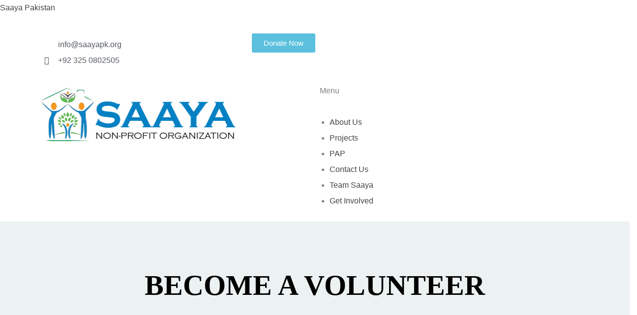

--- FILE ---
content_type: text/html; charset=UTF-8
request_url: https://saayapk.org/get-involved/become-a-volunteer/
body_size: 37963
content:
<!DOCTYPE html><html lang="en-US"><head><script data-no-optimize="1">var litespeed_docref=sessionStorage.getItem("litespeed_docref");litespeed_docref&&(Object.defineProperty(document,"referrer",{get:function(){return litespeed_docref}}),sessionStorage.removeItem("litespeed_docref"));</script> <meta charset="UTF-8" /><link data-optimized="2" rel="stylesheet" href="https://saayapk.org/wp-content/litespeed/css/8df73bab5562e540a0b54a34bae8cf38.css?ver=504a9" /><meta name="viewport" content="width=device-width, initial-scale=1" /><link rel="profile" href="https://gmpg.org/xfn/11" /><link rel="pingback" href="https://saayapk.org/xmlrpc.php" /><style id="jetpack-boost-critical-css">@media all{.owl-carousel{display:none;width:100%;position:relative;z-index:1}.no-js .owl-carousel{display:block}}@media all{form#give-email-access-form input#give-email{margin:0 0 15px}form#give-email-access-form input#give-email{width:305px}}@media all{@charset "UTF-8";ol,ul{box-sizing:border-box}html :where(img[class*=wp-image-]){height:auto;max-width:100%}}@media all{@font-face{font-family:FontAwesome;font-weight:400;font-style:normal}.fa{display:inline-block;font:normal normal normal 14px/1 FontAwesome;font-size:inherit;text-rendering:auto;-webkit-font-smoothing:antialiased;-moz-osx-font-smoothing:grayscale}.fa-search:before{content:""}.fa-phone:before{content:""}.fa-twitter:before{content:""}.fa-facebook:before{content:""}.fa-envelope:before{content:""}.fa-linkedin:before{content:""}.fa-location-arrow:before{content:""}.fa-instagram:before{content:""}}@media all{@font-face{font-family:gva-icon;font-weight:400;font-style:normal}[class^=gv-icon]{font-family:gva-icon!important;speak:none;font-style:normal;font-weight:400;font-variant:normal;text-transform:none;line-height:1;-webkit-font-smoothing:antialiased;-moz-osx-font-smoothing:grayscale}.gv-icon-8:before{content:""}.gv-icon-103:before{content:""}.gv-icon-194:before{content:""}}.elementor-widget .elementor-icon-list-items{list-style-type:none;margin:0;padding:0}.elementor-widget .elementor-icon-list-item{margin:0;padding:0;position:relative}.elementor-widget .elementor-icon-list-item:after{position:absolute;bottom:0;width:100%}.elementor-widget .elementor-icon-list-item,.elementor-widget .elementor-icon-list-item a{display:flex;font-size:inherit;align-items:var(--icon-vertical-align,center)}.elementor-widget.elementor-list-item-link-full_width a{width:100%}.elementor-widget.elementor-align-center .elementor-icon-list-item,.elementor-widget.elementor-align-center .elementor-icon-list-item a{justify-content:center}.elementor-widget.elementor-align-center .elementor-icon-list-item:after{margin:auto}.elementor-widget:not(.elementor-align-right) .elementor-icon-list-item:after{left:0}.elementor-widget:not(.elementor-align-left) .elementor-icon-list-item:after{right:0}@media (min-width:-1){.elementor-widget:not(.elementor-widescreen-align-right) .elementor-icon-list-item:after{left:0}.elementor-widget:not(.elementor-widescreen-align-left) .elementor-icon-list-item:after{right:0}}@media (max-width:-1){.elementor-widget:not(.elementor-laptop-align-right) .elementor-icon-list-item:after{left:0}.elementor-widget:not(.elementor-laptop-align-left) .elementor-icon-list-item:after{right:0}}@media (max-width:-1){.elementor-widget:not(.elementor-tablet_extra-align-right) .elementor-icon-list-item:after{left:0}.elementor-widget:not(.elementor-tablet_extra-align-left) .elementor-icon-list-item:after{right:0}}@media (max-width:1024px){.elementor-widget:not(.elementor-tablet-align-right) .elementor-icon-list-item:after{left:0}.elementor-widget:not(.elementor-tablet-align-left) .elementor-icon-list-item:after{right:0}}@media (max-width:-1){.elementor-widget:not(.elementor-mobile_extra-align-right) .elementor-icon-list-item:after{left:0}.elementor-widget:not(.elementor-mobile_extra-align-left) .elementor-icon-list-item:after{right:0}}@media (max-width:767px){.elementor-widget:not(.elementor-mobile-align-right) .elementor-icon-list-item:after{left:0}.elementor-widget:not(.elementor-mobile-align-left) .elementor-icon-list-item:after{right:0}}@media all{.elementor-206 .elementor-element.elementor-element-d7c5931:not(.elementor-motion-effects-element-type-background){background-image:url(https://saayapk.org/wp-content/uploads/2015/12/bg-footer-1.jpg);background-position:top center;background-repeat:no-repeat}.elementor-206 .elementor-element.elementor-element-d7c5931{padding:100px 0 0 0}.elementor-206 .elementor-element.elementor-element-a0c65aa.elementor-column>.elementor-widget-wrap{justify-content:center}.elementor-206 .elementor-element.elementor-element-c3a3457 .gsc-heading .content-inner{max-width:800px}.elementor-206 .elementor-element.elementor-element-c3a3457 .gsc-heading .title{color:#fff;margin-bottom:5px}.elementor-206 .elementor-element.elementor-element-c3a3457 .gsc-heading .sub-title{color:#fff;margin-bottom:5px}.elementor-206 .elementor-element.elementor-element-c3a3457>.elementor-widget-container{margin:0;padding:0}.elementor-206 .elementor-element.elementor-element-6873162 .elementor-icon-list-items:not(.elementor-inline-items) .elementor-icon-list-item:not(:last-child){padding-bottom:calc(10px/2)}.elementor-206 .elementor-element.elementor-element-6873162 .elementor-icon-list-items:not(.elementor-inline-items) .elementor-icon-list-item:not(:first-child){margin-top:calc(10px/2)}.elementor-206 .elementor-element.elementor-element-6873162 .elementor-icon-list-text{color:#fff}.elementor-206 .elementor-element.elementor-element-423fdf6 .elementor-repeater-item-ca92178.elementor-social-icon{background-color:#4267b2}.elementor-206 .elementor-element.elementor-element-423fdf6 .elementor-repeater-item-da4d928.elementor-social-icon{background-color:#f58529}.elementor-206 .elementor-element.elementor-element-423fdf6{--grid-template-columns:repeat(0,auto);--grid-column-gap:5px;--grid-row-gap:0px}.elementor-206 .elementor-element.elementor-element-423fdf6 .elementor-widget-container{text-align:center}.elementor-206 .elementor-element.elementor-element-423fdf6>.elementor-widget-container{margin:0}}@media all{@charset "UTF-8";}@media all{.elementor-kit-7{--e-global-color-secondary:#54595F;--e-global-color-text:#7A7A7A;--e-global-color-accent:#61CE70;--e-global-typography-text-font-family:"Roboto";--e-global-typography-text-font-weight:400;--e-global-typography-accent-font-family:"Roboto";--e-global-typography-accent-font-weight:500}.elementor-section.elementor-section-boxed>.elementor-container{max-width:1140px}.elementor-widget:not(:last-child){margin-bottom:20px}@media (max-width:1024px){.elementor-section.elementor-section-boxed>.elementor-container{max-width:1024px}}@media (max-width:767px){.elementor-section.elementor-section-boxed>.elementor-container{max-width:767px}}}@media all{*,::after,::before{-webkit-box-sizing:border-box;box-sizing:border-box}html{font-family:sans-serif;line-height:1.15;-webkit-text-size-adjust:100%;-ms-text-size-adjust:100%;-ms-overflow-style:scrollbar}@-ms-viewport{width:device-width}article,footer,header,section{display:block}body{margin:0;font-family:poppins,sans-serif;font-weight:400;color:#818181;text-align:left;background-color:#fff}h1,h2{margin-top:15px;margin-bottom:15px}p{margin-top:0;margin-bottom:1rem}ol,ul{margin-top:0;margin-bottom:1rem}ol ul,ul ul{margin-bottom:0}b,strong{font-weight:bolder}a{color:#424242;text-decoration:none;background-color:transparent;-webkit-text-decoration-skip:objects}a:not([href]):not([tabindex]){color:inherit;text-decoration:none}img{vertical-align:middle;border-style:none}svg:not(:root){overflow:hidden}label{display:inline-block;margin-bottom:.5rem}input{margin:0;font-family:inherit;font-size:inherit;line-height:inherit}input{overflow:visible}[type=submit]{-webkit-appearance:button}h1,h2{font-family:playfair display;font-weight:700;line-height:1.2;color:#424242}h1{font-size:1.925rem}h2{font-size:1.575rem}.container{width:100%;padding-right:15px;padding-left:15px;margin-right:auto;margin-left:auto}@media (min-width:576px){.container{max-width:540px}}@media (min-width:768px){.container{max-width:768px}}@media (min-width:992px){.container{max-width:992px}}@media (min-width:1200px){.container{max-width:1200px}}.row{display:-webkit-box;display:-ms-flexbox;display:flex;-ms-flex-wrap:wrap;flex-wrap:wrap;margin-right:-15px;margin-left:-15px}.col-lg-12,.col-lg-5,.col-lg-7,.col-md-12,.col-md-3,.col-md-6,.col-sm-12,.col-sm-3,.col-sm-6,.col-xl-12,.col-xl-5,.col-xl-7{position:relative;width:100%;min-height:1px;padding-right:15px;padding-left:15px}@media (min-width:576px){.col-sm-3{-webkit-box-flex:0;-ms-flex:0 0 25%;flex:0 0 25%;max-width:25%}.col-sm-6{-webkit-box-flex:0;-ms-flex:0 0 50%;flex:0 0 50%;max-width:50%}.col-sm-12{-webkit-box-flex:0;-ms-flex:0 0 100%;flex:0 0 100%;max-width:100%}}@media (min-width:768px){.col-md-3{-webkit-box-flex:0;-ms-flex:0 0 25%;flex:0 0 25%;max-width:25%}.col-md-6{-webkit-box-flex:0;-ms-flex:0 0 50%;flex:0 0 50%;max-width:50%}.col-md-12{-webkit-box-flex:0;-ms-flex:0 0 100%;flex:0 0 100%;max-width:100%}}@media (min-width:992px){.col-lg-5{-webkit-box-flex:0;-ms-flex:0 0 41.66667%;flex:0 0 41.66667%;max-width:41.66667%}.col-lg-7{-webkit-box-flex:0;-ms-flex:0 0 58.33333%;flex:0 0 58.33333%;max-width:58.33333%}.col-lg-12{-webkit-box-flex:0;-ms-flex:0 0 100%;flex:0 0 100%;max-width:100%}}@media (min-width:1200px){.col-xl-5{-webkit-box-flex:0;-ms-flex:0 0 41.66667%;flex:0 0 41.66667%;max-width:41.66667%}.col-xl-7{-webkit-box-flex:0;-ms-flex:0 0 58.33333%;flex:0 0 58.33333%;max-width:58.33333%}.col-xl-12{-webkit-box-flex:0;-ms-flex:0 0 100%;flex:0 0 100%;max-width:100%}}.form-control{display:block;width:100%;padding:.375rem .75rem;font-size:.875rem;line-height:1.8;color:#495057;background-color:#fff;background-clip:padding-box;border:1px solid #ced4da;border-radius:.25rem}.form-control::-webkit-input-placeholder{color:#212529;opacity:1}.form-control:-ms-input-placeholder{color:#212529;opacity:1}.form-control::-ms-input-placeholder{color:#212529;opacity:1}.form-control::placeholder{color:#212529;opacity:1}.dropdown-toggle::after{display:inline-block;width:0;height:0;margin-left:.255em;vertical-align:.255em;content:"";border-top:.3em solid;border-right:.3em solid transparent;border-bottom:0;border-left:.3em solid transparent}.navbar-collapse{-ms-flex-preferred-size:100%;flex-basis:100%;-webkit-box-flex:1;-ms-flex-positive:1;flex-grow:1;-webkit-box-align:center;-ms-flex-align:center;align-items:center}.breadcrumb{display:-webkit-box;display:-ms-flexbox;display:flex;-ms-flex-wrap:wrap;flex-wrap:wrap;padding:0;margin-bottom:1rem;list-style:none;background-color:#e9ecef;border-radius:.25rem}.clearfix::after{display:block;clear:both;content:""}.d-none{display:none!important}@media (min-width:576px){.d-sm-block{display:block!important}}@media (min-width:768px){.d-md-block{display:block!important}}@media (min-width:992px){.d-lg-none{display:none!important}.d-lg-block{display:block!important}}@media (min-width:1200px){.d-xl-none{display:none!important}.d-xl-block{display:block!important}}.text-center{text-align:center!important}}@media all{.elementor-screen-only{position:absolute;top:-10000em;width:1px;height:1px;margin:-1px;padding:0;overflow:hidden;clip:rect(0,0,0,0);border:0}.elementor *,.elementor :after,.elementor :before{box-sizing:border-box}.elementor a{box-shadow:none;text-decoration:none}.elementor img{height:auto;max-width:100%;border:none;border-radius:0;box-shadow:none}.elementor .elementor-background-overlay{height:100%;width:100%;top:0;left:0;position:absolute}.elementor-element{--flex-direction:initial;--flex-wrap:initial;--justify-content:initial;--align-items:initial;--align-content:initial;--gap:initial;--flex-basis:initial;--flex-grow:initial;--flex-shrink:initial;--order:initial;--align-self:initial;flex-basis:var(--flex-basis);flex-grow:var(--flex-grow);flex-shrink:var(--flex-shrink);order:var(--order);align-self:var(--align-self)}.elementor-element:where(.e-con-full,.elementor-widget){flex-direction:var(--flex-direction);flex-wrap:var(--flex-wrap);justify-content:var(--justify-content);align-items:var(--align-items);align-content:var(--align-content);gap:var(--gap)}.elementor-align-center{text-align:center}.elementor-align-center .elementor-button{width:auto}.elementor-section{position:relative}.elementor-section .elementor-container{display:flex;margin-right:auto;margin-left:auto;position:relative}@media (max-width:1024px){.elementor-section .elementor-container{flex-wrap:wrap}}.elementor-section.elementor-section-boxed>.elementor-container{max-width:1140px}.elementor-section.elementor-section-stretched{position:relative;width:100%}.elementor-widget-wrap{position:relative;width:100%;flex-wrap:wrap;align-content:flex-start}.elementor:not(.elementor-bc-flex-widget) .elementor-widget-wrap{display:flex}.elementor-widget-wrap>.elementor-element{width:100%}.elementor-widget{position:relative}.elementor-widget:not(:last-child){margin-bottom:20px}.elementor-column{position:relative;min-height:1px;display:flex}.elementor-column-gap-default>.elementor-column>.elementor-element-populated{padding:10px}@media (min-width:768px){.elementor-column.elementor-col-50{width:50%}.elementor-column.elementor-col-100{width:100%}}@media (max-width:767px){.elementor-column{width:100%}}.elementor-grid{display:grid;grid-column-gap:var(--grid-column-gap);grid-row-gap:var(--grid-row-gap)}.elementor-grid .elementor-grid-item{min-width:0}.elementor-grid-0 .elementor-grid{display:inline-block;width:100%;word-spacing:var(--grid-column-gap);margin-bottom:calc(-1*var(--grid-row-gap))}.elementor-grid-0 .elementor-grid .elementor-grid-item{display:inline-block;margin-bottom:var(--grid-row-gap);word-break:break-word}.elementor-button{display:inline-block;line-height:1;background-color:#69727d;font-size:15px;padding:12px 24px;border-radius:3px;color:#fff;fill:#fff;text-align:center}.elementor-button-content-wrapper{display:flex;justify-content:center}.elementor-button-icon{flex-grow:0;order:5}.elementor-button-text{flex-grow:1;order:10;display:inline-block}.elementor-button.elementor-size-lg{font-size:18px;padding:20px 40px;border-radius:5px}.elementor-button .elementor-align-icon-left{margin-right:5px;order:5}.elementor-button span{text-decoration:inherit}.elementor-element.elementor-button-info .elementor-button{background-color:#5bc0de}.elementor-icon{display:inline-block;line-height:1;color:#69727d;font-size:50px;text-align:center}.elementor-icon i{width:1em;height:1em;position:relative;display:block}.elementor-icon i:before{position:absolute;left:50%;transform:translateX(-50%)}.elementor-shape-circle .elementor-icon{border-radius:50%}.elementor .elementor-element ul.elementor-icon-list-items{padding:0}}@media all{body{overflow-x:hidden;font-size:16px;line-height:2}a.dropdown-toggle:after{display:none}img{border:0;vertical-align:top;max-width:100%;height:auto}input[type=email],input[type=text]{background-color:#fff;-webkit-box-shadow:0 0 2px 2px rgba(0,0,0,.02) inset;box-shadow:0 0 2px 2px rgba(0,0,0,.02) inset;border:1px solid #dee2e6;padding:5px 10px;max-width:100%}.link-pages{float:left;width:100%}ol,ul{padding-left:20px}ul li i{margin-right:3px}ul.inline{padding:0;margin:0}ul.inline>li{float:left;margin-right:15px;list-style:none}ul.inline>li:last-child{margin-right:0}.hidden{display:none!important}.btn-theme,.btn-theme-second{font-size:12px;text-transform:uppercase;background:#374f99;color:#fff;font-weight:600;letter-spacing:1px;padding:0 30px 0 35px;line-height:46px;position:relative;z-index:9;display:inline-block;text-decoration:none;border:none;font-family:poppins,sans-serif}.btn-theme{border-radius:3px}.btn-theme-second{background:#e36955}.btn-theme-second:before{background:#e36955}input[type*=submit]:not(.fa){border:none;font-size:12px;text-transform:uppercase;background:#374f99;color:#fff;font-weight:600;letter-spacing:1px;padding:2px 38px;line-height:40px;position:relative;z-index:9;display:inline-block;text-decoration:none;font-family:poppins,sans-serif;top:-1px}input[type*=submit]:not(.fa):before{content:"";position:absolute;display:block;width:100%;height:100%;top:0;left:0;z-index:-1;background:#374f99;-webkit-transform-origin:bottom left;transform-origin:bottom left;-webkit-transform:skew(-15deg,0deg);transform:skew(-15deg,0deg)}.socials-2{display:inline-block;text-align:left;width:100%}.socials-2 li a{color:#818181;text-decoration:none;margin:0 5px;font-size:14px}.socials-2 li a i{color:#818181;display:inline-block;text-align:center;font-size:14px}.item-columns{padding:0 10px}[class*=block-grid-]{display:block;margin:0-10px;padding:0}[class*=block-grid-]:after,[class*=block-grid-]:before{display:table;content:" "}[class*=block-grid-]:after{clear:both}[class*=block-grid-]>div{display:block;float:left;height:auto;padding:0 10px;width:100%}[class*=block-grid-]>div:after{display:block}@media (min-width:580px){.xs-block-grid-1>div{width:100%}.xs-block-grid-1>div:nth-of-type(n){clear:none}.xs-block-grid-1>div:nth-of-type(n):after{display:block}.xs-block-grid-1>div:nth-of-type(n+1){clear:both}.xs-block-grid-1>div:nth-of-type(n+1):after{display:none}.xs-block-grid-1>div:nth-last-child(-n+1):before{content:none}}@media (min-width:768px){.sm-block-grid-2>div{width:50%}.sm-block-grid-2>div:nth-of-type(n){clear:none}.sm-block-grid-2>div:nth-of-type(n):after{display:block}.sm-block-grid-2>div:nth-of-type(odd){clear:both}.sm-block-grid-2>div:nth-of-type(odd):after{display:none}.sm-block-grid-2>div:nth-last-child(-n+2):before{content:none}}@media (min-width:992px){[class*=block-grid-]{margin:0-10px}[class*=block-grid-]>div{padding:0 10px}.item-columns{padding:0 10px}.md-block-grid-3>div{width:33.33333%}.md-block-grid-3>div:nth-of-type(n){clear:none}.md-block-grid-3>div:nth-of-type(n):after{display:block}.md-block-grid-3>div:nth-of-type(3n+1){clear:both}.md-block-grid-3>div:nth-of-type(3n+1):after{display:none}.md-block-grid-3>div:nth-last-child(-n+3):before{content:none}}@media (min-width:1200px){[class*=block-grid-]{margin:0-12px}[class*=block-grid-]>div{padding:0 12px}.item-columns{padding:0 12px}.lg-block-grid-3>div{width:33.33333%}.lg-block-grid-3>div:nth-of-type(n){clear:none}.lg-block-grid-3>div:nth-of-type(n):after{display:block}.lg-block-grid-3>div:nth-of-type(3n+1){clear:both}.lg-block-grid-3>div:nth-of-type(3n+1):after{display:none}.lg-block-grid-3>div:nth-last-child(-n+3):before{content:none}}html{overflow-x:hidden!important}body{overflow-x:hidden!important}body .wrapper-page{background:#fff;position:relative}body .page{position:relative}body .container-layout-content.container{margin-bottom:35px}.main-page-content{position:relative;z-index:99}#wp-footer{background:#424242;color:#bfbfbf}#wp-footer a{color:#bfbfbf}.return-top{background-color:#444;border:2px solid #444;color:#fff;font-weight:700;text-align:center;position:fixed;bottom:30px;right:30px;z-index:999;width:45px;height:45px;text-transform:uppercase;line-height:52px;display:none}.return-top i{font-size:24px}.topbar{font-size:13px;background:#f2f0ec;line-height:32px;position:relative;z-index:2}@media (max-width:991.98px){.topbar{background:#424242}}.topbar ul{margin:0;padding:0;list-style:none}.topbar .topbar-information i{color:#374f99;margin-right:5px}.topbar .header-left{background:#424242;color:#fff;position:relative;z-index:1}.topbar .header-left:after{content:"";width:1000px;height:100%;background:#424242;position:absolute;top:0;right:100%;z-index:1}.topbar .header-left:before{content:"";position:absolute;display:block;width:100%;height:100%;top:0;left:0;z-index:-1;background:#424242;-webkit-transform-origin:bottom left;transform-origin:bottom left;-webkit-transform:skew(-12deg,0deg);transform:skew(-12deg,0deg)}.topbar .header-left .content-inner{padding-top:12px;padding-bottom:12px}.topbar .header-right{position:relative;padding:0 82px 0 0;color:#818181}.topbar .header-right a{color:#818181}.topbar .header-right .quick-menu{float:right;padding-top:8px}.topbar .header-right .header-social{float:right;padding-top:15px}.topbar .header-right .header-social ul.socials-2{margin:0;padding:0 5px}.topbar .header-right .header-social ul.socials-2>li{list-style-type:none;float:left;margin-right:10px}.topbar .header-right .main-search{position:absolute;top:50%;right:52px;width:30px;height:30px;margin-top:-16px;text-align:center;line-height:28px;z-index:1}.topbar .header-right .mini-cart-header{position:absolute;top:50%;margin-top:-16px;right:15px;z-index:1}.gv-sticky-menu{position:static;top:-80px}.gva-search{position:relative}.gva-search .control-search{width:30px;height:30px;background:#374f99;color:#424242!important;border-radius:50%;-webkit-border-radius:50%;-moz-border-radius:50%;-ms-border-radius:50%;-o-border-radius:50%;-webkit-box-shadow:0 6px 14px rgba(0,0,0,.1);box-shadow:0 6px 14px rgba(0,0,0,.1);display:inline-block;text-align:center;font-size:12px;line-height:30px}.gva-search .gva-search-content{position:absolute;top:100%;right:-35px;z-index:1;background:#fff;z-index:9;-webkit-box-shadow:0 6px 18px rgba(0,0,0,.1);box-shadow:0 6px 18px rgba(0,0,0,.1);padding:15px;min-width:250px;margin-top:16px;border:1px solid #dee2e6;opacity:0;visibility:hidden}.gva-search .gva-search-content:after{content:"";border:10px solid transparent;border-bottom-color:#dee2e6;position:absolute;bottom:100%;right:40px}.gva-search .gva-main-search{padding-top:0}@media (max-width:991.98px){header{padding-top:0!important;padding-bottom:0!important}}header .canvas-menu{float:left;z-index:9;position:absolute;top:50%;margin-top:-10px;left:25px}.header-mobile{background:#fff!important;width:100%;padding-top:15px;padding-bottom:15px;position:relative}.header-mobile img{vertical-align:middle}@media (max-width:480px){.header-mobile .mobile-logo{max-width:45%;margin:0 auto}}.header-mobile .canvas-menu{top:50%!important;margin-top:-15px!important;line-height:1}.header-mobile .canvas-menu a{color:#424242!important;font-size:24px}.header-mobile .left,.header-mobile .right{position:static!important}.header-mobile .main-search{position:absolute;right:58px;top:50%;z-index:1;margin-top:-18px}.header-v1{background:#fff;position:relative;z-index:999}.header-v1 .header-bottom{background:#fff;position:relative}.header-v1 .header-bottom .header-bottom-inner{position:relative;padding-left:170px;min-height:80px}.header-v1 .header-bottom .header-bottom-inner.has-button{padding-right:185px}.header-v1 .header-bottom .header-bottom-inner .logo{position:absolute;top:50%;left:0;z-index:1;padding:15px 0;-webkit-transform:translateY(-50%);transform:translateY(-50%);width:160px}.header-v1 .header-bottom .header-bottom-inner ul.gva-nav-menu{float:right}.header-v1 .header-bottom .header-bottom-inner .quick-button{position:absolute;right:0;top:50%;margin-top:-26px;z-index:1}ul.gva-nav-menu{margin-bottom:0;padding:0}ul.gva-nav-menu>li{margin:0;padding:0;position:relative;list-style:none;float:left;display:inline-block;padding:40px 0}ul.gva-nav-menu>li>a{font-size:16px;font-weight:500;padding:10px 15px;height:auto;position:relative;display:inline-block}@media (max-width:1199.98px){ul.gva-nav-menu>li>a{padding-left:10px;padding-right:10px}}ul.gva-nav-menu>li>a:after{content:"";height:1px;background:#424242;position:absolute;bottom:0;left:15px;right:15px;z-index:1;opacity:0}ul.gva-nav-menu>li>a .caret{margin-left:4px;top:0;position:relative;height:8px;width:10px;display:inline-block}ul.gva-nav-menu>li>a .caret:after{content:"";position:absolute;left:0;top:50%;margin-top:-8px;z-index:1;font-family:fontawesome;line-height:1}ul.gva-nav-menu>li:last-child>a:before{display:none}ul.gva-nav-menu>li.current_page_parent>a{color:#424242}ul.gva-nav-menu>li.current_page_parent>a:after{opacity:1;bottom:10px}ul.gva-nav-menu>li>.submenu-inner{border:1px solid #dee2e6}ul.gva-nav-menu>li .submenu-inner{-webkit-box-shadow:0 5px 5px rgba(0,0,0,.1);box-shadow:0 5px 5px rgba(0,0,0,.1)}ul.gva-nav-menu>li .submenu-inner,ul.gva-nav-menu>li ul.submenu-inner{opacity:0;visibility:hidden;position:absolute;top:100%;z-index:99;margin-top:-1px;border-radius:0;-webkit-border-radius:0;-moz-border-radius:0;-ms-border-radius:0;-o-border-radius:0;min-width:250px;padding:15px 20px;background:#fff;list-style-type:none;-webkit-transform:rotateX(-90deg);transform:rotateX(-90deg);-webkit-transform-origin:0 0;transform-origin:0 0}ul.gva-nav-menu>li .submenu-inner li,ul.gva-nav-menu>li ul.submenu-inner li{background:0 0;position:relative;text-align:left;border-bottom:1px solid #dee2e6;padding:5px 0}@media (max-width:991.98px){ul.gva-nav-menu>li .submenu-inner li,ul.gva-nav-menu>li ul.submenu-inner li{border-bottom:0}}ul.gva-nav-menu>li .submenu-inner li:last-child,ul.gva-nav-menu>li ul.submenu-inner li:last-child{border-bottom:none}ul.gva-nav-menu>li .submenu-inner li a,ul.gva-nav-menu>li ul.submenu-inner li a{display:block;line-height:1.4;padding:8px 0;font-size:14px;text-transform:capitalize;font-weight:400;position:relative}ul.gva-nav-menu>li .submenu-inner li a .caret{top:16px;position:absolute;right:0;height:8px;width:10px;display:inline-block}ul.gva-nav-menu>li .submenu-inner li a .caret:after{content:"";position:absolute;left:0;top:50%;margin-top:-8px;z-index:1;font-family:fontawesome;line-height:1}ul.gva-nav-menu>li .submenu-inner li ul.submenu-inner{position:absolute;left:90%;top:0}ul.gva-nav-menu>li.megamenu-main{position:static!important}ul.gva-nav-menu>li.megamenu-main .megamenu-wrap-inner{width:100%;max-width:1170px;background:#fff;left:0;-webkit-transform:rotateX(-90deg);transform:rotateX(-90deg);-webkit-transform-origin:0 0;transform-origin:0 0}ul.gva-nav-menu>li.megamenu-main .megamenu-wrap-inner ul.megamenu-sub{padding:0;list-style-type:none}ul.gva-nav-menu>li.megamenu-main .megamenu-wrap-inner ul.megamenu-sub.megamenu-columns-4>li{width:25%}ul.gva-nav-menu>li.megamenu-main .megamenu-wrap-inner ul.megamenu-sub>li{border:none;list-style:none;float:left;padding-left:15px;padding-right:15px}ul.gva-nav-menu>li.megamenu-main .megamenu-wrap-inner ul.megamenu-sub>li>a{font-weight:600!important;text-transform:uppercase!important;font-size:13px!important;border-bottom:1px solid #dee2e6;padding:0 0 10px;margin:0 0 5px;display:block}@media (max-width:991.98px){ul.gva-nav-menu>li.megamenu-main .megamenu-wrap-inner ul.megamenu-sub>li>a{margin-top:6px}}ul.gva-nav-menu>li.megamenu-main .megamenu-wrap-inner ul.megamenu-sub>li>a .caret{margin-left:5px}ul.gva-nav-menu>li.megamenu-main .megamenu-wrap-inner ul.megamenu-sub>li .submenu-inner{background:0 0!important;-webkit-box-shadow:none;box-shadow:none;display:block;position:static;padding:0;min-width:100%;opacity:1;-webkit-transform:scale(1);transform:scale(1);visibility:visible}ul.gva-nav-menu>li.megamenu-main .megamenu-wrap-inner ul.megamenu-sub>li .submenu-inner li{list-style:none;border:none;padding:0}ul.gva-nav-menu>li.megamenu-main .megamenu-wrap-inner ul.megamenu-sub>li .submenu-inner li:last-child{border:none}.gva-offcanvas-content{position:fixed;left:-300px;width:300px;max-width:85%;top:0;bottom:0;z-index:9999;visibility:hidden;background:#fff;-webkit-box-shadow:0 0 5px rgba(0,0,0,.3);box-shadow:0 0 5px rgba(0,0,0,.3);opacity:0}.gva-offcanvas-content a{color:#424242}.gva-offcanvas-content .close-canvas{background:#fff;position:absolute;left:100%;top:100px;z-index:999;font-size:18px;text-align:center;line-height:45px;border:1px solid #dee2e6;-webkit-box-shadow:2px 3px 3px rgba(0,0,0,.1);box-shadow:2px 3px 3px rgba(0,0,0,.1)}.gva-offcanvas-content .close-canvas a{display:inline-block;width:45px;height:45px;color:#424242}.gva-offcanvas-content .wp-sidebar{overflow-x:hidden;height:100%;padding:20px}.gva-offcanvas-content #gva-mobile-menu{padding:0}.gva-offcanvas-content #gva-mobile-menu ul.gva-mobile-menu{width:100%;margin:0;padding:0;overflow:hidden}.gva-offcanvas-content #gva-mobile-menu ul.gva-mobile-menu>li{position:relative;border-bottom:1px solid rgba(0,0,0,.1);display:block;width:100%;padding:0}.gva-offcanvas-content #gva-mobile-menu ul.gva-mobile-menu>li>.submenu-inner{padding-bottom:15px}.gva-offcanvas-content #gva-mobile-menu ul.gva-mobile-menu>li a{padding:12px 0;font-size:16px;text-transform:capitalize;font-weight:600;color:#424242}.gva-offcanvas-content #gva-mobile-menu ul.gva-mobile-menu>li a .caret{display:none}.gva-offcanvas-content #gva-mobile-menu ul.gva-mobile-menu>li a:after{display:none}.gva-offcanvas-content #gva-mobile-menu ul.gva-mobile-menu>li.menu-item-has-children .caret{border:none;position:absolute;top:20px;margin-top:-10px;right:0;width:30px;height:30px;z-index:9;color:#85827d;background:url(https://saayapk.org/wp-content/themes/saaya-pakistan/images/plus.png) no-repeat center center transparent}.gva-offcanvas-content #gva-mobile-menu ul.gva-mobile-menu>li.menu-item-has-children .caret:after{display:none}.gva-offcanvas-content #gva-mobile-menu ul.gva-mobile-menu>li>a{display:block}.gva-offcanvas-content #gva-mobile-menu ul.gva-mobile-menu>li>ul{display:none}.gva-offcanvas-content #gva-mobile-menu ul.gva-mobile-menu>li div.submenu-inner,.gva-offcanvas-content #gva-mobile-menu ul.gva-mobile-menu>li ul.submenu-inner{position:relative;display:none}.gva-offcanvas-content #gva-mobile-menu ul.gva-mobile-menu>li div.submenu-inner:after,.gva-offcanvas-content #gva-mobile-menu ul.gva-mobile-menu>li div.submenu-inner:before,.gva-offcanvas-content #gva-mobile-menu ul.gva-mobile-menu>li ul.submenu-inner:after,.gva-offcanvas-content #gva-mobile-menu ul.gva-mobile-menu>li ul.submenu-inner:before{content:" ";display:table}.gva-offcanvas-content #gva-mobile-menu ul.gva-mobile-menu>li div.submenu-inner:after,.gva-offcanvas-content #gva-mobile-menu ul.gva-mobile-menu>li ul.submenu-inner:after{clear:both}.gva-offcanvas-content #gva-mobile-menu ul.gva-mobile-menu>li div.submenu-inner .caret{display:none}.gva-offcanvas-content #gva-mobile-menu ul.gva-mobile-menu>li div.submenu-inner li a,.gva-offcanvas-content #gva-mobile-menu ul.gva-mobile-menu>li ul.submenu-inner li a{padding:6px 0;font-weight:400;text-transform:none;font-size:15px}.gva-offcanvas-content #gva-mobile-menu ul.gva-mobile-menu>li div.submenu-inner ul{width:100%;padding-left:15px;display:block!important}.gva-offcanvas-content #gva-mobile-menu ul.gva-mobile-menu>li div.submenu-inner ul>li{padding:0;display:block;width:100%}.gva-offcanvas-content #gva-mobile-menu ul.gva-mobile-menu>li ul.submenu-inner{padding-left:20px}.megamenu-main .megamenu-wrap-inner{width:100%;left:0;right:0;margin:auto}.gva-element{min-height:20px}.container .container{padding:0!important;width:100%!important}.gsc-heading{padding:0 0 10px;display:block;width:100%}.gsc-heading:after,.gsc-heading:before{content:" ";display:table}.gsc-heading:after{clear:both}.gsc-heading .heading-icon{line-height:1;margin-bottom:6px}.gsc-heading .title{font-size:50px;font-weight:700;position:relative;padding-bottom:6px;margin:0}.gsc-heading .sub-title{color:#374f99;font-size:14px;text-transform:uppercase;letter-spacing:1px;margin-bottom:1px;font-weight:500;color:#863bae}.gsc-heading.align-center{text-align:center}.gsc-heading.align-center .content-inner{margin:0 auto}.widget{border:none}.wp-sidebar{margin-top:10px}.wp-sidebar ul{list-style:none;padding:0;margin-bottom:0!important}.wp-sidebar ul li{list-style:none}.wp-sidebar ul li a{padding:5px 0;display:inline-block}.wp-sidebar ul>li ul{padding-left:16px}.gva-main-search .gva-search{position:relative}.gva-main-search .gva-search input{background:0 0;-webkit-box-shadow:none;box-shadow:none;border-radius:0;-webkit-border-radius:0;-moz-border-radius:0;-ms-border-radius:0;-o-border-radius:0;height:46px}.gva-main-search .gva-search input.input-search{background:#fff}.gva-main-search .gva-search .btn-search{position:absolute;width:46px;height:100%;right:0;top:0;z-index:9;padding:0;background:0 0;border:none;border-radius:0;-webkit-border-radius:0;-moz-border-radius:0;-ms-border-radius:0;-o-border-radius:0}.gva-main-search .gva-search .btn-search input{border:none}#wp-footer .widget{background:0 0}.post .entry-title{font-size:22px;font-weight:600;margin:25px 0 10px;-ms-word-wrap:break-word;word-wrap:break-word;text-transform:capitalize;line-height:32px}.post .entry-meta{font-size:12px;font-weight:500;color:#e36955;text-transform:uppercase;letter-spacing:1px;margin-bottom:20px}.post .entry-meta a{color:#e36955}.post .entry-meta>span:last-child{margin-right:0}.post .content-inner{-ms-word-wrap:break-word;word-wrap:break-word}.post .read-more{margin-top:30px}.team-block.team-v2{background:#fff;text-align:center;margin-bottom:30px;position:relative;overflow:hidden;max-width:400px;margin:0 auto}.team-block.team-v2 .team-image{position:relative;overflow:hidden;text-align:center}.team-block.team-v2 .team-content{position:relative;text-align:center;margin-top:10px}.team-block.team-v2 .team-content .team-content-inner{position:relative;z-index:2;padding:25px 10px}.team-block.team-v2 .team-content .team-name{font-size:20px;font-weight:700;margin:0 0 6px;line-height:20px;font-family:playfair display,helvetica neue,Helvetica,Arial,sans-serif}.team-block.team-v2 .team-content .team-job{font-size:12px;text-transform:uppercase;font-weight:500;letter-spacing:1px}.gva-teams-grid .team-block{margin-bottom:35px}.wrapper-page .heading-title{text-transform:capitalize;margin-bottom:0;display:block;font-size:20px;margin-top:15px}#wp-main-content{min-height:50px}body.page .content-page-inner h1.title{margin-bottom:30px}.blur-svg{display:none}.custom-breadcrumb{position:relative;background:#f2f0ec;margin-bottom:45px;color:#828282}.custom-breadcrumb .breadcrumb-container-inner{position:relative;padding:95px 0 110px}.custom-breadcrumb .breadcrumb-container-inner .heading-title{font-size:60px;color:#424242;margin:0}.custom-breadcrumb .breadcrumb{margin-bottom:0;background:#e36955;display:inline-block;padding:8px 30px 8px 40px;position:relative;letter-spacing:1px;border-radius:0;-webkit-border-radius:0;-moz-border-radius:0;-ms-border-radius:0;-o-border-radius:0;font-size:12px;text-transform:uppercase;font-weight:600;position:absolute;bottom:0;left:0;z-index:11}.custom-breadcrumb .breadcrumb:after{content:"";position:absolute;display:block;width:100%;height:100%;top:0;left:1px;z-index:1;background:#e36955;-webkit-transform-origin:bottom left;transform-origin:bottom left;-webkit-transform:skew(-12deg,0deg);transform:skew(-12deg,0deg)}.custom-breadcrumb .breadcrumb li{float:left;position:relative;z-index:11;color:#fff}.custom-breadcrumb .breadcrumb li a{color:#fff}.owl-carousel{position:relative;max-height:300px;overflow:hidden}.owl-carousel:after{content:"";background:url(https://saayapk.org/wp-content/themes/saaya-pakistan/images/preloader-18.gif) no-repeat center center #fff;position:absolute;top:0;left:0;z-index:999;width:100%;height:100%}.owl-carousel{margin:0-15px;width:auto!important}#gva-overlay{position:fixed;width:100%;height:100%;background:rgba(0,0,0,.6);top:0;left:0;z-index:99;display:none}}@media all{.elementor-widget-text-editor{color:var(--e-global-color-text);font-family:var(--e-global-typography-text-font-family),Sans-serif;font-weight:var(--e-global-typography-text-font-weight)}.elementor-widget-button .elementor-button{font-family:var(--e-global-typography-accent-font-family),Sans-serif;font-weight:var(--e-global-typography-accent-font-weight);background-color:var(--e-global-color-accent)}.elementor-widget-icon-list .elementor-icon-list-item:not(:last-child):after{border-color:var(--e-global-color-text)}.elementor-widget-icon-list .elementor-icon-list-item>.elementor-icon-list-text{font-family:var(--e-global-typography-text-font-family),Sans-serif;font-weight:var(--e-global-typography-text-font-weight)}.elementor-widget-icon-list .elementor-icon-list-text{color:var(--e-global-color-secondary)}}@media all{.fa,.fab,.fas{-moz-osx-font-smoothing:grayscale;-webkit-font-smoothing:antialiased;display:inline-block;font-style:normal;font-variant:normal;text-rendering:auto;line-height:1}.fa-envelope:before{content:""}.fa-facebook:before{content:""}.fa-hand-holding-heart:before{content:""}.fa-handshake:before{content:""}.fa-instagram:before{content:""}.fa-linkedin:before{content:""}.fa-location-arrow:before{content:""}.fa-phone:before{content:""}.fa-phone-alt:before{content:""}.fa-search:before{content:""}.fa-twitter:before{content:""}}@media all{@font-face{font-family:"Font Awesome 5 Brands";font-style:normal;font-weight:400;font-display:block}.fab{font-family:"Font Awesome 5 Brands";font-weight:400}}@media all{.owl-carousel{display:none;width:100%;position:relative;z-index:1}.no-js .owl-carousel{display:block}}@media all{.elementor-5789 .elementor-element.elementor-element-8148482>.elementor-background-overlay{background-color:#000;opacity:.6}.elementor-5789 .elementor-element.elementor-element-8148482{padding:100px 0 100px 0}.elementor-5789 .elementor-element.elementor-element-e74c9c1{text-align:center}.elementor-5789 .elementor-element.elementor-element-e39464a{padding:25px 0 50px 0}.elementor-5789 .elementor-element.elementor-element-186b3c6{font-size:20px}.elementor-5789 .elementor-element.elementor-element-186b3c6>.elementor-widget-container{padding:0}.elementor-5789 .elementor-element.elementor-element-05b903d .gsc-heading .content-inner{max-width:800px}.elementor-5789 .elementor-element.elementor-element-05b903d .gsc-heading .title{margin-bottom:5px}}@media all{.elementor-5656 .elementor-element.elementor-element-d836254{text-align:center}.elementor-5656 .elementor-element.elementor-element-f7aac96 .elementor-button .elementor-align-icon-left{margin-right:10px}.elementor-5656 .elementor-element.elementor-element-f7aac96 .elementor-button{background-color:#0480c3}.elementor-5656 .elementor-element.elementor-element-e24e1fe .elementor-button .elementor-align-icon-left{margin-right:10px}.elementor-5656 .elementor-element.elementor-element-e24e1fe .elementor-button{background-color:#0480c3}.elementor-5656 .elementor-element.elementor-element-dbc82de.elementor-column.elementor-element[data-element_type=column]>.elementor-widget-wrap.elementor-element-populated{align-content:center;align-items:center}@media (min-width:768px){.elementor-5656 .elementor-element.elementor-element-3a63d4a{width:69.751%}.elementor-5656 .elementor-element.elementor-element-dbc82de{width:30.043%}}}@media all{@font-face{font-family:"Font Awesome 5 Free";font-style:normal;font-weight:900;font-display:block}.fa,.fas{font-family:"Font Awesome 5 Free";font-weight:900}}</style><meta name='robots' content='index, follow, max-image-preview:large, max-snippet:-1, max-video-preview:-1' /><meta property="og:locale" content="en_US" /><meta property="og:type" content="article" /><meta property="og:title" content="Become a Volunteer" /><meta property="og:description" content="Volunteer Now Join us now Volunteers are the backbone of every social welfare organisation, and at Saaya, we deeply value the contributions of our volunteers. Your time and effort are essential to our cause, and" /><meta property="og:url" content="https://saayapk.org/get-involved/become-a-volunteer/" /><meta property="og:site_name" content="Saaya Pakistan" /><meta property="og:updated_time" content="2024-06-04T19:33:29+00:00" /><meta property="article:published_time" content="2016-03-07T03:11:22+00:00" /><meta property="article:modified_time" content="2024-06-04T19:33:29+00:00" /><meta name="twitter:card" content="summary_large_image" /><meta name="twitter:title" content="Become a Volunteer" /><meta name="twitter:description" content="Volunteer Now Join us now Volunteers are the backbone of every social welfare organisation, and at Saaya, we deeply value the contributions of our volunteers. Your time and effort are essential to our cause, and" /><title>Become a Volunteer - Saaya Pakistan</title><link rel="canonical" href="https://saayapk.org/get-involved/become-a-volunteer/" /><meta name="twitter:label1" content="Est. reading time" /><meta name="twitter:data1" content="2 minutes" /><link rel='dns-prefetch' href='//stats.wp.com' /><link rel='dns-prefetch' href='//fonts.googleapis.com' /><link rel="alternate" type="application/rss+xml" title="Saaya Pakistan &raquo; Feed" href="https://saayapk.org/feed/" /><link rel="alternate" type="application/rss+xml" title="Saaya Pakistan &raquo; Comments Feed" href="https://saayapk.org/comments/feed/" /><style id='wp-img-auto-sizes-contain-inline-css' type='text/css'>img:is([sizes=auto i],[sizes^="auto," i]){contain-intrinsic-size:3000px 1500px}
/*# sourceURL=wp-img-auto-sizes-contain-inline-css */</style><style id='classic-theme-styles-inline-css' type='text/css'>/*! This file is auto-generated */
.wp-block-button__link{color:#fff;background-color:#32373c;border-radius:9999px;box-shadow:none;text-decoration:none;padding:calc(.667em + 2px) calc(1.333em + 2px);font-size:1.125em}.wp-block-file__button{background:#32373c;color:#fff;text-decoration:none}
/*# sourceURL=/wp-includes/css/classic-themes.min.css */</style><noscript><link rel='stylesheet' id='announcer-css-css' href='https://saayapk.org/wp-content/plugins/announcer/public/css/style.css' type='text/css' media='all' />
</noscript>
<noscript><link rel='stylesheet' id='dpsp-frontend-style-pro-css' href='https://saayapk.org/wp-content/plugins/social-pug/assets/dist/style-frontend-pro.1.30.2.css' type='text/css' media='all' />
</noscript><style id='dpsp-frontend-style-pro-inline-css' type='text/css'>@media screen and ( max-width : 720px ) {
					.dpsp-content-wrapper.dpsp-hide-on-mobile,
					.dpsp-share-text.dpsp-hide-on-mobile,
					.dpsp-content-wrapper .dpsp-network-label {
						display: none;
					}
					.dpsp-has-spacing .dpsp-networks-btns-wrapper li {
						margin:0 2% 10px 0;
					}
					.dpsp-network-btn.dpsp-has-label:not(.dpsp-has-count) {
						max-height: 40px;
						padding: 0;
						justify-content: center;
					}
					.dpsp-content-wrapper.dpsp-size-small .dpsp-network-btn.dpsp-has-label:not(.dpsp-has-count){
						max-height: 32px;
					}
					.dpsp-content-wrapper.dpsp-size-large .dpsp-network-btn.dpsp-has-label:not(.dpsp-has-count){
						max-height: 46px;
					}
				}
			
			@media screen and ( max-width : 720px ) {
				aside#dpsp-floating-sidebar.dpsp-hide-on-mobile.opened {
					display: none;
				}
			}
			
/*# sourceURL=dpsp-frontend-style-pro-inline-css */</style><noscript><link rel='stylesheet' id='custom-plugin-styles-css' href='https://saayapk.org/wp-content/plugins/swich/css/swich-logo-style.css' type='text/css' media='all' />
</noscript><style id='woocommerce-inline-inline-css' type='text/css'>.woocommerce form .form-row .required { visibility: visible; }
/*# sourceURL=woocommerce-inline-inline-css */</style><noscript><link rel='stylesheet' id='hfe-style-css' href='https://saayapk.org/wp-content/plugins/header-footer-elementor/assets/css/header-footer-elementor.css' type='text/css' media='all' />
</noscript>
<noscript><link rel='stylesheet' id='elementor-icons-css' href='https://saayapk.org/wp-content/plugins/elementor/assets/lib/eicons/css/elementor-icons.min.css' type='text/css' media='all' />
</noscript>
<noscript><link rel='stylesheet' id='elementor-frontend-css' href='https://saayapk.org/wp-content/plugins/elementor/assets/css/frontend-lite.min.css' type='text/css' media='all' />
</noscript>
<noscript><link rel='stylesheet' id='swiper-css' href='https://saayapk.org/wp-content/plugins/elementor/assets/lib/swiper/css/swiper.min.css' type='text/css' media='all' />
</noscript>
<noscript><link rel='stylesheet' id='elementor-post-7-css' href='https://saayapk.org/wp-content/uploads/elementor/css/post-7.css' type='text/css' media='all' />
</noscript>
<noscript><link rel='stylesheet' id='gva-element-base-css' href='https://saayapk.org/wp-content/plugins/gavias-oxpitan-themer/elementor/assets/css/base.css' type='text/css' media='all' />
</noscript>
<noscript><link rel='stylesheet' id='elementor-pro-css' href='https://saayapk.org/wp-content/plugins/elementor-pro/assets/css/frontend-lite.min.css' type='text/css' media='all' />
</noscript>
<noscript><link rel='stylesheet' id='elementor-global-css' href='https://saayapk.org/wp-content/uploads/elementor/css/global.css' type='text/css' media='all' />
</noscript>
<noscript><link rel='stylesheet' id='elementor-post-614-css' href='https://saayapk.org/wp-content/uploads/elementor/css/post-614.css' type='text/css' media='all' />
</noscript>
<noscript><link rel='stylesheet' id='hfe-widgets-style-css' href='https://saayapk.org/wp-content/plugins/header-footer-elementor/inc/widgets-css/frontend.css' type='text/css' media='all' />
</noscript>
<noscript><link rel='stylesheet' id='elementor-post-7519-css' href='https://saayapk.org/wp-content/uploads/elementor/css/post-7519.css' type='text/css' media='all' />
</noscript>
<noscript><link rel='stylesheet' id='elementor-post-8010-css' href='https://saayapk.org/wp-content/uploads/elementor/css/post-8010.css' type='text/css' media='all' />
</noscript>
<noscript><link rel='stylesheet' id='oxpitan-fonts-css' href='https://fonts.googleapis.com/css?family=Playfair+Display:400,700,900%7CPoppins:400,500,600,700&#038;subset' type='text/css' media='all' />
</noscript>
<noscript><link rel='stylesheet' id='lightgallery-css' href='https://saayapk.org/wp-content/themes/saaya-pakistan/js/lightgallery/css/lightgallery.min.css' type='text/css' media='all' />
</noscript>
<noscript><link rel='stylesheet' id='owl-carousel-css' href='https://saayapk.org/wp-content/themes/saaya-pakistan/js/owl-carousel/assets/owl.carousel.css' type='text/css' media='all' />
</noscript>
<noscript><link rel='stylesheet' id='magnific-css' href='https://saayapk.org/wp-content/themes/saaya-pakistan/js/magnific/magnific-popup.css' type='text/css' media='all' />
</noscript>
<noscript><link rel='stylesheet' id='fontawesome-css' href='https://saayapk.org/wp-content/themes/saaya-pakistan/css/fontawesome/css/font-awesome.css' type='text/css' media='all' />
</noscript>
<noscript><link rel='stylesheet' id='oxpitan-icons-css' href='https://saayapk.org/wp-content/themes/saaya-pakistan/css/icon-custom.css' type='text/css' media='all' />
</noscript>
<noscript><link rel='stylesheet' id='oxpitan-style-css' href='https://saayapk.org/wp-content/themes/saaya-pakistan/style.css' type='text/css' media='all' />
</noscript>
<noscript><link rel='stylesheet' id='bootstrap-css' href='https://saayapk.org/wp-content/themes/saaya-pakistan/css/skins/blue/bootstrap.css' type='text/css' media='all' />
</noscript>
<noscript><link rel='stylesheet' id='oxpitan-woocoomerce-css' href='https://saayapk.org/wp-content/themes/saaya-pakistan/css/skins/blue/woocommerce.css' type='text/css' media='all' />
</noscript>
<noscript><link rel='stylesheet' id='oxpitan-template-css' href='https://saayapk.org/wp-content/themes/saaya-pakistan/css/skins/blue/template.css' type='text/css' media='all' />
</noscript>
<noscript><link rel='stylesheet' id='oxpitan-custom-style-css' href='https://saayapk.org/wp-content/themes/saaya-pakistan/css/custom_script.css' type='text/css' media='all' />
</noscript><style id='oxpitan-custom-style-inline-css' type='text/css'>.header-v1 .header-bottom .header-bottom-inner .logo, .header-v2 .header-bottom .header-bottom-inner .logo{width: 200px;}.header-v1 .header-bottom .header-bottom-inner, .header-v2 .header-bottom .header-bottom-inner{padding-left: 210px;}.topbar, .topbar .header-left, .topbar .header-left:before, .topbar .header-left:after, .header-v2 .topbar{background:#ECF2F2!important;}.topbar, .header-v2 .topbar .header-right a, .header-v2 .topbar .header-right a:hover, .header-v2 .topbar .header-social .socials-2 li a i:hover{color: #FFFFFF!important;} ul.gva-main-menu > li > a:hover, ul.gva-main-menu > li > a:focus, ul.gva-main-menu > li > a:active{color: #0580C3!important;}
/*# sourceURL=oxpitan-custom-style-inline-css */</style><noscript><link rel='stylesheet' id='oxpitan-scheme-color-css' href='https://saayapk.org/wp-content/themes/saaya-pakistan/css/custom_script.css' type='text/css' media='all' />
</noscript><style id='oxpitan-scheme-color-inline-css' type='text/css'>.turquoise.give-block .campaign-action .btn-give-theme{background:#00BDC0;}.turquoise.give-block .campaign-action .btn-give-theme::before{background:#00BDC0;}.turquoise.give-block .give__progress-bar{background-color:#00BDC0;}.turquoise.give-block .give__progress .give__progress-bar .percentage{background:#00BDC0;}.turquoise.give-block .give__progress .give__progress-bar .percentage::after{border-top-color:#00BDC0;}.turquoise.give-block .form-content .form-content-inner .campaign-content-inner .title a:hover{color:#00BDC0;}.team-v2 .turquoise.bg-overlay{background:#00BDC0;}.turquoise.event-block .event-image .event-date, .turquoise.event-block .event-image .event-date:before{background:#00BDC0;}.turquoise.event-block .event-content .event-meta{color:#00BDC0;}.turquoise.event-block .event-content .event-info .title a:hover{color:#00BDC0;}.turquoise.gallery-post .background-overlay{background:#00BDC0;}.tomato.give-block .campaign-action .btn-give-theme{background:#F86048;}.tomato.give-block .campaign-action .btn-give-theme::before{background:#F86048;}.tomato.give-block .give__progress-bar{background-color:#F86048;}.tomato.give-block .give__progress .give__progress-bar .percentage{background:#F86048;}.tomato.give-block .give__progress .give__progress-bar .percentage::after{border-top-color:#F86048;}.tomato.give-block .form-content .form-content-inner .campaign-content-inner .title a:hover{color:#F86048;}.team-v2 .tomato.bg-overlay{background:#F86048;}.tomato.event-block .event-image .event-date, .tomato.event-block .event-image .event-date:before{background:#F86048;}.tomato.event-block .event-content .event-meta{color:#F86048;}.tomato.event-block .event-content .event-info .title a:hover{color:#F86048;}.tomato.gallery-post .background-overlay{background:#F86048;}.goldenrod.give-block .campaign-action .btn-give-theme{background:#FFA940;}.goldenrod.give-block .campaign-action .btn-give-theme::before{background:#FFA940;}.goldenrod.give-block .give__progress-bar{background-color:#FFA940;}.goldenrod.give-block .give__progress .give__progress-bar .percentage{background:#FFA940;}.goldenrod.give-block .give__progress .give__progress-bar .percentage::after{border-top-color:#FFA940;}.goldenrod.give-block .form-content .form-content-inner .campaign-content-inner .title a:hover{color:#FFA940;}.team-v2 .goldenrod.bg-overlay{background:#FFA940;}.goldenrod.event-block .event-image .event-date, .goldenrod.event-block .event-image .event-date:before{background:#FFA940;}.goldenrod.event-block .event-content .event-meta{color:#FFA940;}.goldenrod.event-block .event-content .event-info .title a:hover{color:#FFA940;}.goldenrod.gallery-post .background-overlay{background:#FFA940;}.violet.give-block .campaign-action .btn-give-theme{background:#9238A4;}.violet.give-block .campaign-action .btn-give-theme::before{background:#9238A4;}.violet.give-block .give__progress-bar{background-color:#9238A4;}.violet.give-block .give__progress .give__progress-bar .percentage{background:#9238A4;}.violet.give-block .give__progress .give__progress-bar .percentage::after{border-top-color:#9238A4;}.violet.give-block .form-content .form-content-inner .campaign-content-inner .title a:hover{color:#9238A4;}.team-v2 .violet.bg-overlay{background:#9238A4;}.violet.event-block .event-image .event-date, .violet.event-block .event-image .event-date:before{background:#9238A4;}.violet.event-block .event-content .event-meta{color:#9238A4;}.violet.event-block .event-content .event-info .title a:hover{color:#9238A4;}.violet.gallery-post .background-overlay{background:#9238A4;}.brown.give-block .campaign-action .btn-give-theme{background:#DE9967;}.brown.give-block .campaign-action .btn-give-theme::before{background:#DE9967;}.brown.give-block .give__progress-bar{background-color:#DE9967;}.brown.give-block .give__progress .give__progress-bar .percentage{background:#DE9967;}.brown.give-block .give__progress .give__progress-bar .percentage::after{border-top-color:#DE9967;}.brown.give-block .form-content .form-content-inner .campaign-content-inner .title a:hover{color:#DE9967;}.team-v2 .brown.bg-overlay{background:#DE9967;}.brown.event-block .event-image .event-date, .brown.event-block .event-image .event-date:before{background:#DE9967;}.brown.event-block .event-content .event-meta{color:#DE9967;}.brown.event-block .event-content .event-info .title a:hover{color:#DE9967;}.brown.gallery-post .background-overlay{background:#DE9967;}.pink.give-block .campaign-action .btn-give-theme{background:#F2752E;}.pink.give-block .campaign-action .btn-give-theme::before{background:#F2752E;}.pink.give-block .give__progress-bar{background-color:#F2752E;}.pink.give-block .give__progress .give__progress-bar .percentage{background:#F2752E;}.pink.give-block .give__progress .give__progress-bar .percentage::after{border-top-color:#F2752E;}.pink.give-block .form-content .form-content-inner .campaign-content-inner .title a:hover{color:#F2752E;}.team-v2 .pink.bg-overlay{background:#F2752E;}.pink.event-block .event-image .event-date, .pink.event-block .event-image .event-date:before{background:#F2752E;}.pink.event-block .event-content .event-meta{color:#F2752E;}.pink.event-block .event-content .event-info .title a:hover{color:#F2752E;}.pink.gallery-post .background-overlay{background:#F2752E;}.green.give-block .campaign-action .btn-give-theme{background:#30374E;}.green.give-block .campaign-action .btn-give-theme::before{background:#30374E;}.green.give-block .give__progress-bar{background-color:#30374E;}.green.give-block .give__progress .give__progress-bar .percentage{background:#30374E;}.green.give-block .give__progress .give__progress-bar .percentage::after{border-top-color:#30374E;}.green.give-block .form-content .form-content-inner .campaign-content-inner .title a:hover{color:#30374E;}.team-v2 .green.bg-overlay{background:#30374E;}.green.event-block .event-image .event-date, .green.event-block .event-image .event-date:before{background:#30374E;}.green.event-block .event-content .event-meta{color:#30374E;}.green.event-block .event-content .event-info .title a:hover{color:#30374E;}.green.gallery-post .background-overlay{background:#30374E;}.purple.give-block .campaign-action .btn-give-theme{background:#D3391C;}.purple.give-block .campaign-action .btn-give-theme::before{background:#D3391C;}.purple.give-block .give__progress-bar{background-color:#D3391C;}.purple.give-block .give__progress .give__progress-bar .percentage{background:#D3391C;}.purple.give-block .give__progress .give__progress-bar .percentage::after{border-top-color:#D3391C;}.purple.give-block .form-content .form-content-inner .campaign-content-inner .title a:hover{color:#D3391C;}.team-v2 .purple.bg-overlay{background:#D3391C;}.purple.event-block .event-image .event-date, .purple.event-block .event-image .event-date:before{background:#D3391C;}.purple.event-block .event-content .event-meta{color:#D3391C;}.purple.event-block .event-content .event-info .title a:hover{color:#D3391C;}.purple.gallery-post .background-overlay{background:#D3391C;}
/*# sourceURL=oxpitan-scheme-color-inline-css */</style><noscript><link rel='stylesheet' id='google-fonts-1-css' href='https://fonts.googleapis.com/css?family=Roboto%3A100%2C100italic%2C200%2C200italic%2C300%2C300italic%2C400%2C400italic%2C500%2C500italic%2C600%2C600italic%2C700%2C700italic%2C800%2C800italic%2C900%2C900italic%7CRoboto+Slab%3A100%2C100italic%2C200%2C200italic%2C300%2C300italic%2C400%2C400italic%2C500%2C500italic%2C600%2C600italic%2C700%2C700italic%2C800%2C800italic%2C900%2C900italic%7CPoppins%3A100%2C100italic%2C200%2C200italic%2C300%2C300italic%2C400%2C400italic%2C500%2C500italic%2C600%2C600italic%2C700%2C700italic%2C800%2C800italic%2C900%2C900italic%7CPlayfair+Display%3A100%2C100italic%2C200%2C200italic%2C300%2C300italic%2C400%2C400italic%2C500%2C500italic%2C600%2C600italic%2C700%2C700italic%2C800%2C800italic%2C900%2C900italic&#038;display=swap&#038;ver=6.9' type='text/css' media='all' />
</noscript>
<noscript><link rel='stylesheet' id='elementor-icons-shared-0-css' href='https://saayapk.org/wp-content/plugins/elementor/assets/lib/font-awesome/css/fontawesome.min.css' type='text/css' media='all' />
</noscript>
<noscript><link rel='stylesheet' id='elementor-icons-fa-solid-css' href='https://saayapk.org/wp-content/plugins/elementor/assets/lib/font-awesome/css/solid.min.css' type='text/css' media='all' />
</noscript>
<noscript><link rel='stylesheet' id='elementor-icons-fa-brands-css' href='https://saayapk.org/wp-content/plugins/elementor/assets/lib/font-awesome/css/brands.min.css' type='text/css' media='all' />
</noscript>
<noscript><link rel='stylesheet' id='elementor-icons-fa-regular-css' href='https://saayapk.org/wp-content/plugins/elementor/assets/lib/font-awesome/css/regular.min.css' type='text/css' media='all' />
</noscript><link rel="preconnect" href="https://fonts.gstatic.com/" crossorigin><link rel="https://api.w.org/" href="https://saayapk.org/wp-json/" /><link rel="alternate" title="JSON" type="application/json" href="https://saayapk.org/wp-json/wp/v2/pages/614" /><link rel="EditURI" type="application/rsd+xml" title="RSD" href="https://saayapk.org/xmlrpc.php?rsd" /><meta name="generator" content="WordPress 6.9" /><meta name="generator" content="WooCommerce 9.2.4" /><link rel='shortlink' href='https://saayapk.org/?p=614' />
<style type="text/css">/* Add your CSS code here.

For example:
.example {
    color: red;
}

For brushing up on your CSS knowledge, check out http://www.w3schools.com/css/css_syntax.asp

End of comment */ 

/*Shahood CSS*/
.header-top{}
.header-top .top-info{padding-top: 7px;}
.header-top .top-social{padding-right: 25px; padding-top: 7px;}
.header-top .top-social span a{background-color: transparent !important;}
.main-header .main-logo img{width: 73% !important;}

.home-message{}
.home-mesage2 p{color: #000;}

.home-donate .donate i{color: #fb9620 !important;}

.home-projects > .elementor-container{margin-right: 0 !important;}
.home-projects .item-columns.all {padding-right: 0 !important;}
.home-projects .owl-item img{width: 100% !important; height: 250px !important; object-fit: cover;}
.home-projects .entry-meta{display: none;}
.home-projects .entry-description{display: none;}
.home-projects .entry-title{margin: 13px 0 10px;}
.home-projects .entry-title a{font-size: 19px; color: #000; line-height: 22px;}

.home-news .item-columns img{width: 100%; height: 250px !important; object-fit: cover;}
.home-news .entry-content{text-align: center;}
.home-news .entry-meta{display: none;}
.home-news .entry-description{display: none;}
.home-news .entry-title {margin: 15px 0 10px; height: 100px;}
.home-news .entry-title a{font-family: poppins; font-size: 20px;}

.home-believe .donate i {color: #fb9620 !important;}


/*Project Page*/
.projects-page{}
.projects-page .item-columns img{height: 275px !important; object-fit: cover !important; border-radius: 8px;}
.projects-page .item-columns .entry-title{height: 60px !important;}
.projects-page .item-columns .entry-title a{line-height: 25px; font-family: poppins; font-size: 19px;}
.projects-page .item-columns .entry-description{font-size: 14px; line-height: 25px; color: #000;}

.pager .paginations a:before{display: none !important;}
.pager .paginations a {font-size: 13px; padding: 0 10px 0 11px; line-height: 34px; margin-right: 5px;}
.pager .paginations a.active {background: #fa9720!important;}
.pager .paginations a {background: #0480c3!important;}

/*Updated Project Page*/
.projects-wrapper .projects-box img{height: 235px; object-fit: cover; border-radius: 5px;}

/*Flip*/
.projectSect-s .projectFlip{-webkit-box-shadow: 0px 2px 5px 2px rgba(0,0,0,0.5); -moz-box-shadow: 0px 2px 5px 2px rgba(0,0,0,0.5); box-shadow: 0px 2px 5px 2px rgba(0,0,0,0.5);}

.projectSect-s .projectFlip .elementor-flip-box{position: relative;}

.projectSect-s .projectFlip .elementor-flip-box__front .elementor-flip-box__layer__overlay{padding: 35px 0px !important;}

.projectSect-s .projectFlip .elementor-flip-box__front .elementor-flip-box__image {margin-bottom: 0 !important;}
.projectSect-s .projectFlip .elementor-flip-box__front .elementor-flip-box__image img {width: 100%; height: 280px; object-fit: cover;}

.projectSect-s .projectFlip .elementor-flip-box__front .elementor-flip-box__layer__inner{position: absolute; bottom: 10px; width: 100%;}
.projectSect-s .projectFlip .elementor-flip-box__front .elementor-flip-box__layer__inner h3{border: 1px solid #fb9620; background-color: #fb9620; padding: 12px 11px; margin: 0 !important; height: 59px; }

/*Project Details*/
.contentWrapper{display: flex; justify-content: space-between; align-items: center; flex-wrap: nowrap; flex-direction: row-reverse;}
.contentWrapper .portfolio-mainImage{width: 48% !important;}
.contentWrapper .portfolio-content{width: 48% !important; float: none !important;}
.contentWrapper .portfolio-content h1{color: #000; font-family: poppins, Sans-serif; font-size: 24px; font-weight: 700; text-transform: uppercase; margin: 15px 0 20px 0 !important;}
.contentWrapper .portfolio-content .content-inner p{color: #000; font-family: poppins, Sans-serif; font-size: 14px; font-weight: 400; line-height: 27px;}

.contentWrapper .portfolio-mainImage img{height: 320px !important; object-fit: contain;}
.portfolio-thumbnail{margin-top: 50px; margin-bottom: 50px;}
.portfolio-thumbnail img{height: 200px !important; object-fit: cover;}

/*Contact*/
/* .contact-page .contact-col > .elementor-widget-wrap{border: 2px solid #0480c3; border-radius: 10px;} */

.contact-page .contact-social{margin-bottom: 0;}
.contact-page .contact-social a{background-color: transparent !important;}
.contact-page .contact-social a i{color: #0480c3 !important;}
.contact-page input{font-size: 16px !important; color: #000 !important; font-family: 'Poppins' !important;}
.contact-page input::placeholder{font-size:10px !important; color: #000; font-family: poppins;}
.contact-page textarea::placeholder{font-size:10px !important; color: #000; font-family: poppins;}

/*Volunter Page*/
.amb-page-sect{}
.amb-page-sect img{border-radius: 10px; width: 240px; height: 240px !important; object-fit: cover;}
.become-volu-tbox h4{color: #0480C3; font-family: poppins;}
.requirement-tbox-s li{color: #000; font-size: 14px; line-height: 25px; font-family: poppins;}
.form-faqs .elementor-accordion .elementor-accordion-item .elementor-tab-title.elementor-active{background-color: #17A8E3 !important;}

/*Teams Page*/
.team-email-s a{color: #0480C3 !important;}
.team-email-s a:hover{text-decoration: underline;}
.teams-page img{height: 290px; object-fit: cover;}


/*Donate Page*/
.donate-col img{width: 30% !important;}
.donate-text-s p{}

.page-id-8810 .woocommerce-form-coupon-toggle{display: none !important;}
.page-id-8810 #wcdp-progress-bar-background {background: #0480c3 !important;}
.page-id-8810 #wcdp-progress-bar{background: #fb9620 !important;}

.page-id-8810 #wcdp-header-step-1,
.page-id-8810 #wcdp-header-step-2,
.page-id-8810 #wcdp-header-step-3 { color: #fb9620 !important; font-family: poppins, Sans-serif; font-size: 14px; font-weight: 700; text-transform: uppercase;}

.page-id-8810 #wcdp-header-step-1:before{background-color: #fb9620 !important;}
.page-id-8810 #wcdp-header-step-2:before{background-color: #fb9620 !important;}
.page-id-8810 #wcdp-header-step-3:before{background-color: #fb9620 !important;}

.page-id-8810 .wcdp-amount{text-align: center; margin: 60px 0px 60px 0px;}
.page-id-8810 .wcdp-amount label{color: #000; margin-bottom: 15px; font-family: poppins, Sans-serif; font-size: 17px; font-weight: 600; text-align: center;}
.page-id-8810 .wcdp-amount label .required{color: red;}
.page-id-8810 .wcdp-amount input{border: none !important; border-bottom: 4px solid #0480c3 !important; color: #000; font-family: poppins, Sans-serif; font-size: 28px; font-weight: 600;}
.page-id-8810 .wcdp-amount .woocommerce-Price-currencySymbol{color: #000; margin-bottom: 5px; font-family: poppins, Sans-serif; font-size: 20px; font-weight: 600;}

.page-id-8810 button{font-size: 12px; text-transform: uppercase; background: #0580c3 !important; color: #fff; font-weight: 600; letter-spacing: 1px; padding: 0 25px 0 30px; line-height: 39px; position: relative; z-index: 9; display: inline-block; -webkit-transition: all .35s !important; transition: all .35s !important; -moz-transition: all .35s !important; -ms-transition: all .35s !important; text-decoration: none; border: none; font-family: poppins, sans-serif;}

.page-id-8810 button .wcdp-arrow{color: #fb9620 !important;}

.page-id-8810 .woocommerce-checkout{width: 95%; margin: 0 auto !important; margin-top: 40px !important;}
.page-id-8810 .woocommerce-billing-fields h3{color: #0480c3; font-family: poppins, Sans-serif; font-size: 27px; font-weight: 700; text-transform: uppercase; letter-spacing: .45px; margin-bottom: 30px;}

.page-id-8810 .woocommerce-billing-fields__field-wrapper label{color: #000; margin-bottom: 5px; font-family: poppins, Sans-serif; font-size: 14px; font-weight: 600;}
.page-id-8810 .woocommerce-billing-fields__field-wrapper label .required{color: red;}

.page-id-8810 .woocommerce-additional-fields h3,
.page-id-8810 #wcdp-step-3 h3{color: #0480c3; font-family: poppins, Sans-serif; font-size: 27px; font-weight: 700; text-transform: uppercase; letter-spacing: .45px; margin-bottom: 30px;}

.page-id-8810 #wcdp-step-3 .shop_table .cart_item{display: none !important;}
.page-id-8810 #wcdp-step-3 .shop_table .order-total th{color: #000; font-family: poppins, Sans-serif; font-size: 16px; font-weight: 600;}
.page-id-8810 #wcdp-step-3 .shop_table .order-total .woocommerce-Price-amount {color: #000 !important; font-family: poppins, Sans-serif; font-size: 16px; font-weight: 600;}

.page-id-8810 #wcdp-step-3 .shop_table .order-total .woocommerce-Price-amount span{color: #000 !important; font-family: poppins, Sans-serif; font-size: 16px; font-weight: 600;}



/*Get Involved Page*/

.ambassador-image-s img{height: 330px; object-fit: cover; border-radius: 8px;}

/* Pap Tabs*/
.papTabs .elementor-tabs-wrapper .elementor-active{border-bottom: 3px solid #FB9620 !important;}


.custom-breadcrumb .breadcrumb-container-inner .heading-title {font-size: 58px; color: #000; font-family: poppins; text-transform: uppercase;}

@media screen and (max-width: 767px) {
	.custom-breadcrumb .breadcrumb-container-inner {padding: 60px 0 60px; }
	.custom-breadcrumb .breadcrumb-container-inner .heading-title {font-size: 27px;}
	.contentWrapper { flex-wrap: wrap;}
	.contentWrapper .portfolio-mainImage { width: 100% !important; }
	.contentWrapper .portfolio-content { width: 100% !important;}
	
	
}




.topbar .header-left {
    background: #ecf2f2!important;
}
.topbar .header-left:after {
  background: #ecf2f2!important;
}
.topbar .header-left:before {
  background: #ecf2f2!important;
}
.donate {
  color: #818181!important;
}
.donate a {
  color: #818181!important;
}
.donate:hover {
  color: #818181!important;
/*   text-shadow: 2px 2px 4px #000000!important; */
}
.donate i {
  color: #fa9720!important;
}

.control-search > svg {
	color: #ffffff !important
}

.topbar .topbar-information i {
  color: #fff!important;
}
.fa-search {
  color: #fff!important;
}

.gva-search .control-search {
  background: #0580C3!important;  
}
.btn-theme-second {
  background: #0580C3!important;
	border-radius: 50px !important
}
.btn-theme-second:hover {
  background: #0548c3!important;
}
.btn-theme-second:before {
  background: #0580C3!important;
}
.btn-theme-second:hover:before {
  background: #0548c3!important;
}
.post .entry-meta a {
    color: #0580C3!important;
}
.donate span {
  color: #fff!important;
}

.owl-carousel .owl-nav > div:before {
  background: #0580c3!important;
}
.owl-carousel .owl-nav > div {
  background: #0580c3!important;
}
.owl-carousel .owl-dots .owl-dot.active {
  background: #0580c3!important;
}
.owl-carousel .owl-dots .owl-dot.active:before {
  background: #0580c3!important;
}
.custom-breadcrumb .breadcrumb {
  background: #0580c3!important;
	display: none;
}
.custom-breadcrumb .breadcrumb:after {
  background: #0580c3!important;
}
.custom-breadcrumb {
    background: #ecf2f2!important;
}
.btn-theme {
    background: #0580c3!important;
}
.btn-theme:before {
    background: #0580c3!important;
}
/* .pager .paginations a.active {
    background: #0548c3!important;
} */
.pager .paginations a.active:before {
    background: #0548c3!important;
}
/* .pager .paginations a {
    background: #0580c3!important;
} */
.pager .paginations a:before {
	background: #0580c3!important;
}
}
.custom-breadcrumb.text-light .heading-title {
    color: #424242!important;
}
.team_bg {
  height: 420px!important;
}

@media screen and (min-width: 800px) {
  .founder{
    position: absolute;
    right: 0;
  }
  .announcement {
    font-size: 35px;
    font-weight: bold;
  }
}

.pay-meth img {
	height: 60px;
}

@media screen and (min-width: 800px) {
  .foot-phone {
    display: none;
  }
}

@media screen and (max-width: 800px) {
  .announcement {
    display: none;
  }
  .header-mobile .main-search {
    right: 28px;
  }
  .ancr .ancr-btn:hover {
    opacity: 1;
  }
  .foot {
    display: none;
  }
}

.portfolio-thumbnail {
  text-align: center;
}
.portfolio-thumbnail img {
	height: 420px;
	width: auto;
}
.custom-breadcrumb.text-light .heading-title {
  color: #424242;
}
.post-thumbnail
{
  text-align: center;
}
}

.single.single-post #wp-content > article.post .dpsp-content-wrapper {
  margin: 30px 0 30px 0!important;
}

#dpsp-content-top {
  margin: 30px 0 30px 0!important;
}

.elementor-widget-wp-widget-media_image {
  text-align: center!important;
}

#wp-footer a {
    color: #FFFFFF!important;
}

.header-v1 .header-bottom .header-bottom-inner .quick-button {
	padding: 3px 0
}</style><meta name="framework" content="Redux 4.3.1" /><style>img#wpstats{display:none}</style><noscript><style>.woocommerce-product-gallery{ opacity: 1 !important; }</style></noscript><meta name="generator" content="Elementor 3.18.2; features: e_dom_optimization, e_optimized_assets_loading, e_optimized_css_loading, additional_custom_breakpoints, block_editor_assets_optimize, e_image_loading_optimization; settings: css_print_method-external, google_font-enabled, font_display-swap"><meta name="generator" content="Powered by Slider Revolution 6.6.8 - responsive, Mobile-Friendly Slider Plugin for WordPress with comfortable drag and drop interface." /><style class='wp-fonts-local' type='text/css'>@font-face{font-family:Inter;font-style:normal;font-weight:300 900;font-display:fallback;src:url('https://saayapk.org/wp-content/plugins/woocommerce/assets/fonts/Inter-VariableFont_slnt,wght.woff2') format('woff2');font-stretch:normal;}
@font-face{font-family:Cardo;font-style:normal;font-weight:400;font-display:fallback;src:url('https://saayapk.org/wp-content/plugins/woocommerce/assets/fonts/cardo_normal_400.woff2') format('woff2');}</style><link rel="icon" href="https://saayapk.org/wp-content/uploads/2020/08/cropped-Logo-1-180x180.png" sizes="32x32" /><link rel="icon" href="https://saayapk.org/wp-content/uploads/2020/08/cropped-Logo-1-512x510.png" sizes="192x192" /><link rel="apple-touch-icon" href="https://saayapk.org/wp-content/uploads/2020/08/cropped-Logo-1-180x180.png" /><meta name="msapplication-TileImage" content="https://saayapk.org/wp-content/uploads/2020/08/cropped-Logo-1-512x510.png" /><style type="text/css" id="wp-custom-css">.ehf-header #masthead {
    z-index: 9999 !important;
}</style><noscript><link rel='stylesheet' id='wc-blocks-style-css' href='https://saayapk.org/wp-content/plugins/woocommerce/assets/client/blocks/wc-blocks.css' type='text/css' media='all' />
</noscript><style id='global-styles-inline-css' type='text/css'>:root{--wp--preset--aspect-ratio--square: 1;--wp--preset--aspect-ratio--4-3: 4/3;--wp--preset--aspect-ratio--3-4: 3/4;--wp--preset--aspect-ratio--3-2: 3/2;--wp--preset--aspect-ratio--2-3: 2/3;--wp--preset--aspect-ratio--16-9: 16/9;--wp--preset--aspect-ratio--9-16: 9/16;--wp--preset--color--black: #000000;--wp--preset--color--cyan-bluish-gray: #abb8c3;--wp--preset--color--white: #ffffff;--wp--preset--color--pale-pink: #f78da7;--wp--preset--color--vivid-red: #cf2e2e;--wp--preset--color--luminous-vivid-orange: #ff6900;--wp--preset--color--luminous-vivid-amber: #fcb900;--wp--preset--color--light-green-cyan: #7bdcb5;--wp--preset--color--vivid-green-cyan: #00d084;--wp--preset--color--pale-cyan-blue: #8ed1fc;--wp--preset--color--vivid-cyan-blue: #0693e3;--wp--preset--color--vivid-purple: #9b51e0;--wp--preset--gradient--vivid-cyan-blue-to-vivid-purple: linear-gradient(135deg,rgb(6,147,227) 0%,rgb(155,81,224) 100%);--wp--preset--gradient--light-green-cyan-to-vivid-green-cyan: linear-gradient(135deg,rgb(122,220,180) 0%,rgb(0,208,130) 100%);--wp--preset--gradient--luminous-vivid-amber-to-luminous-vivid-orange: linear-gradient(135deg,rgb(252,185,0) 0%,rgb(255,105,0) 100%);--wp--preset--gradient--luminous-vivid-orange-to-vivid-red: linear-gradient(135deg,rgb(255,105,0) 0%,rgb(207,46,46) 100%);--wp--preset--gradient--very-light-gray-to-cyan-bluish-gray: linear-gradient(135deg,rgb(238,238,238) 0%,rgb(169,184,195) 100%);--wp--preset--gradient--cool-to-warm-spectrum: linear-gradient(135deg,rgb(74,234,220) 0%,rgb(151,120,209) 20%,rgb(207,42,186) 40%,rgb(238,44,130) 60%,rgb(251,105,98) 80%,rgb(254,248,76) 100%);--wp--preset--gradient--blush-light-purple: linear-gradient(135deg,rgb(255,206,236) 0%,rgb(152,150,240) 100%);--wp--preset--gradient--blush-bordeaux: linear-gradient(135deg,rgb(254,205,165) 0%,rgb(254,45,45) 50%,rgb(107,0,62) 100%);--wp--preset--gradient--luminous-dusk: linear-gradient(135deg,rgb(255,203,112) 0%,rgb(199,81,192) 50%,rgb(65,88,208) 100%);--wp--preset--gradient--pale-ocean: linear-gradient(135deg,rgb(255,245,203) 0%,rgb(182,227,212) 50%,rgb(51,167,181) 100%);--wp--preset--gradient--electric-grass: linear-gradient(135deg,rgb(202,248,128) 0%,rgb(113,206,126) 100%);--wp--preset--gradient--midnight: linear-gradient(135deg,rgb(2,3,129) 0%,rgb(40,116,252) 100%);--wp--preset--font-size--small: 13px;--wp--preset--font-size--medium: 20px;--wp--preset--font-size--large: 36px;--wp--preset--font-size--x-large: 42px;--wp--preset--font-family--inter: "Inter", sans-serif;--wp--preset--font-family--cardo: Cardo;--wp--preset--spacing--20: 0.44rem;--wp--preset--spacing--30: 0.67rem;--wp--preset--spacing--40: 1rem;--wp--preset--spacing--50: 1.5rem;--wp--preset--spacing--60: 2.25rem;--wp--preset--spacing--70: 3.38rem;--wp--preset--spacing--80: 5.06rem;--wp--preset--shadow--natural: 6px 6px 9px rgba(0, 0, 0, 0.2);--wp--preset--shadow--deep: 12px 12px 50px rgba(0, 0, 0, 0.4);--wp--preset--shadow--sharp: 6px 6px 0px rgba(0, 0, 0, 0.2);--wp--preset--shadow--outlined: 6px 6px 0px -3px rgb(255, 255, 255), 6px 6px rgb(0, 0, 0);--wp--preset--shadow--crisp: 6px 6px 0px rgb(0, 0, 0);}:where(.is-layout-flex){gap: 0.5em;}:where(.is-layout-grid){gap: 0.5em;}body .is-layout-flex{display: flex;}.is-layout-flex{flex-wrap: wrap;align-items: center;}.is-layout-flex > :is(*, div){margin: 0;}body .is-layout-grid{display: grid;}.is-layout-grid > :is(*, div){margin: 0;}:where(.wp-block-columns.is-layout-flex){gap: 2em;}:where(.wp-block-columns.is-layout-grid){gap: 2em;}:where(.wp-block-post-template.is-layout-flex){gap: 1.25em;}:where(.wp-block-post-template.is-layout-grid){gap: 1.25em;}.has-black-color{color: var(--wp--preset--color--black) !important;}.has-cyan-bluish-gray-color{color: var(--wp--preset--color--cyan-bluish-gray) !important;}.has-white-color{color: var(--wp--preset--color--white) !important;}.has-pale-pink-color{color: var(--wp--preset--color--pale-pink) !important;}.has-vivid-red-color{color: var(--wp--preset--color--vivid-red) !important;}.has-luminous-vivid-orange-color{color: var(--wp--preset--color--luminous-vivid-orange) !important;}.has-luminous-vivid-amber-color{color: var(--wp--preset--color--luminous-vivid-amber) !important;}.has-light-green-cyan-color{color: var(--wp--preset--color--light-green-cyan) !important;}.has-vivid-green-cyan-color{color: var(--wp--preset--color--vivid-green-cyan) !important;}.has-pale-cyan-blue-color{color: var(--wp--preset--color--pale-cyan-blue) !important;}.has-vivid-cyan-blue-color{color: var(--wp--preset--color--vivid-cyan-blue) !important;}.has-vivid-purple-color{color: var(--wp--preset--color--vivid-purple) !important;}.has-black-background-color{background-color: var(--wp--preset--color--black) !important;}.has-cyan-bluish-gray-background-color{background-color: var(--wp--preset--color--cyan-bluish-gray) !important;}.has-white-background-color{background-color: var(--wp--preset--color--white) !important;}.has-pale-pink-background-color{background-color: var(--wp--preset--color--pale-pink) !important;}.has-vivid-red-background-color{background-color: var(--wp--preset--color--vivid-red) !important;}.has-luminous-vivid-orange-background-color{background-color: var(--wp--preset--color--luminous-vivid-orange) !important;}.has-luminous-vivid-amber-background-color{background-color: var(--wp--preset--color--luminous-vivid-amber) !important;}.has-light-green-cyan-background-color{background-color: var(--wp--preset--color--light-green-cyan) !important;}.has-vivid-green-cyan-background-color{background-color: var(--wp--preset--color--vivid-green-cyan) !important;}.has-pale-cyan-blue-background-color{background-color: var(--wp--preset--color--pale-cyan-blue) !important;}.has-vivid-cyan-blue-background-color{background-color: var(--wp--preset--color--vivid-cyan-blue) !important;}.has-vivid-purple-background-color{background-color: var(--wp--preset--color--vivid-purple) !important;}.has-black-border-color{border-color: var(--wp--preset--color--black) !important;}.has-cyan-bluish-gray-border-color{border-color: var(--wp--preset--color--cyan-bluish-gray) !important;}.has-white-border-color{border-color: var(--wp--preset--color--white) !important;}.has-pale-pink-border-color{border-color: var(--wp--preset--color--pale-pink) !important;}.has-vivid-red-border-color{border-color: var(--wp--preset--color--vivid-red) !important;}.has-luminous-vivid-orange-border-color{border-color: var(--wp--preset--color--luminous-vivid-orange) !important;}.has-luminous-vivid-amber-border-color{border-color: var(--wp--preset--color--luminous-vivid-amber) !important;}.has-light-green-cyan-border-color{border-color: var(--wp--preset--color--light-green-cyan) !important;}.has-vivid-green-cyan-border-color{border-color: var(--wp--preset--color--vivid-green-cyan) !important;}.has-pale-cyan-blue-border-color{border-color: var(--wp--preset--color--pale-cyan-blue) !important;}.has-vivid-cyan-blue-border-color{border-color: var(--wp--preset--color--vivid-cyan-blue) !important;}.has-vivid-purple-border-color{border-color: var(--wp--preset--color--vivid-purple) !important;}.has-vivid-cyan-blue-to-vivid-purple-gradient-background{background: var(--wp--preset--gradient--vivid-cyan-blue-to-vivid-purple) !important;}.has-light-green-cyan-to-vivid-green-cyan-gradient-background{background: var(--wp--preset--gradient--light-green-cyan-to-vivid-green-cyan) !important;}.has-luminous-vivid-amber-to-luminous-vivid-orange-gradient-background{background: var(--wp--preset--gradient--luminous-vivid-amber-to-luminous-vivid-orange) !important;}.has-luminous-vivid-orange-to-vivid-red-gradient-background{background: var(--wp--preset--gradient--luminous-vivid-orange-to-vivid-red) !important;}.has-very-light-gray-to-cyan-bluish-gray-gradient-background{background: var(--wp--preset--gradient--very-light-gray-to-cyan-bluish-gray) !important;}.has-cool-to-warm-spectrum-gradient-background{background: var(--wp--preset--gradient--cool-to-warm-spectrum) !important;}.has-blush-light-purple-gradient-background{background: var(--wp--preset--gradient--blush-light-purple) !important;}.has-blush-bordeaux-gradient-background{background: var(--wp--preset--gradient--blush-bordeaux) !important;}.has-luminous-dusk-gradient-background{background: var(--wp--preset--gradient--luminous-dusk) !important;}.has-pale-ocean-gradient-background{background: var(--wp--preset--gradient--pale-ocean) !important;}.has-electric-grass-gradient-background{background: var(--wp--preset--gradient--electric-grass) !important;}.has-midnight-gradient-background{background: var(--wp--preset--gradient--midnight) !important;}.has-small-font-size{font-size: var(--wp--preset--font-size--small) !important;}.has-medium-font-size{font-size: var(--wp--preset--font-size--medium) !important;}.has-large-font-size{font-size: var(--wp--preset--font-size--large) !important;}.has-x-large-font-size{font-size: var(--wp--preset--font-size--x-large) !important;}
/*# sourceURL=global-styles-inline-css */</style><noscript><link rel='stylesheet' id='forminator-module-css-6131-css' href='https://saayapk.org/wp-content/uploads/forminator/6131_8c2bd9ac7fa6411ef3c29d888333cafd/css/style-6131.css' type='text/css' media='all' />
</noscript>
<noscript><link rel='stylesheet' id='forminator-icons-css' href='https://saayapk.org/wp-content/plugins/forminator/assets/forminator-ui/css/forminator-icons.min.css' type='text/css' media='all' />
</noscript>
<noscript><link rel='stylesheet' id='forminator-utilities-css' href='https://saayapk.org/wp-content/plugins/forminator/assets/forminator-ui/css/src/forminator-utilities.min.css' type='text/css' media='all' />
</noscript>
<noscript><link rel='stylesheet' id='forminator-grid-default-css' href='https://saayapk.org/wp-content/plugins/forminator/assets/forminator-ui/css/src/grid/forminator-grid.open.min.css' type='text/css' media='all' />
</noscript>
<noscript><link rel='stylesheet' id='forminator-forms-material-base-css' href='https://saayapk.org/wp-content/plugins/forminator/assets/forminator-ui/css/src/form/forminator-form-material.base.min.css' type='text/css' media='all' />
</noscript>
<noscript><link rel='stylesheet' id='intlTelInput-forminator-css-css' href='https://saayapk.org/wp-content/plugins/forminator/assets/css/intlTelInput.min.css' type='text/css' media='all' />
</noscript>
<noscript><link rel='stylesheet' id='buttons-css' href='https://saayapk.org/wp-includes/css/buttons.min.css' type='text/css' media='all' />
</noscript>
<noscript><link rel='stylesheet' id='e-animations-css' href='https://saayapk.org/wp-content/plugins/elementor/assets/lib/animations/animations.min.css' type='text/css' media='all' />
</noscript>
<noscript><link rel='stylesheet' id='rs-plugin-settings-css' href='https://saayapk.org/wp-content/plugins/revslider/public/assets/css/rs6.css' type='text/css' media='all' />
</noscript><style id='rs-plugin-settings-inline-css' type='text/css'>#rs-demo-id {}
/*# sourceURL=rs-plugin-settings-inline-css */</style></head><body class="wp-singular page-template-default page page-id-614 page-child parent-pageid-5656 wp-theme-saaya-pakistan theme-saaya-pakistan has-grow-sidebar woocommerce-no-js ehf-header ehf-footer ehf-template-saaya-pakistan ehf-stylesheet-saaya-pakistan elementor-default elementor-kit-7 elementor-page elementor-page-614"><div id="page" class="hfeed site"><header id="masthead" itemscope="itemscope" itemtype="https://schema.org/WPHeader"><p class="main-title bhf-hidden" itemprop="headline"><a href="https://saayapk.org" title="Saaya Pakistan" rel="home">Saaya Pakistan</a></p><div data-elementor-type="wp-post" data-elementor-id="7519" class="elementor elementor-7519" data-elementor-post-type="elementor-hf"><section class="elementor-section elementor-top-section elementor-element elementor-element-34f320f header-top elementor-section-boxed elementor-section-height-default elementor-section-height-default" data-id="34f320f" data-element_type="section" data-settings="{&quot;background_background&quot;:&quot;classic&quot;}"><div class="elementor-container elementor-column-gap-default"><div class="elementor-column elementor-col-100 elementor-top-column elementor-element elementor-element-e2b16a6 column-style-top column-top" data-id="e2b16a6" data-element_type="column"><div class="elementor-widget-wrap elementor-element-populated"><section class="elementor-section elementor-inner-section elementor-element elementor-element-8110c68 elementor-section-boxed elementor-section-height-default elementor-section-height-default" data-id="8110c68" data-element_type="section"><div class="elementor-container elementor-column-gap-default"><div class="elementor-column elementor-col-33 elementor-inner-column elementor-element elementor-element-732325f column-style-top column-top" data-id="732325f" data-element_type="column"><div class="elementor-widget-wrap elementor-element-populated"><div class="elementor-element elementor-element-15cc604 elementor-icon-list--layout-inline elementor-list-item-link-inline elementor-align-left top-info elementor-mobile-align-center elementor-invisible elementor-widget elementor-widget-icon-list" data-id="15cc604" data-element_type="widget" data-settings="{&quot;_animation&quot;:&quot;fadeInLeft&quot;}" data-widget_type="icon-list.default"><div class="elementor-widget-container"><ul class="elementor-icon-list-items elementor-inline-items"><li class="elementor-icon-list-item elementor-inline-item">
<a href="/cdn-cgi/l/email-protection#0d64636b624d7e6c6c746c7d6623627f6a"><span class="elementor-icon-list-icon">
<i aria-hidden="true" class="fas fa-envelope-open"></i>						</span>
<span class="elementor-icon-list-text"><span class="__cf_email__" data-cfemail="d4bdbab2bb94a7b5b5adb5a4bffabba6b3">[email&#160;protected]</span></span>
</a></li><li class="elementor-icon-list-item elementor-inline-item">
<a href="tel:+92%20325%200802505"><span class="elementor-icon-list-icon">
<i aria-hidden="true" class="fas fa-phone-alt"></i>						</span>
<span class="elementor-icon-list-text">+92 325 0802505</span>
</a></li></ul></div></div></div></div><div class="elementor-column elementor-col-33 elementor-inner-column elementor-element elementor-element-7411209 column-style-top column-top" data-id="7411209" data-element_type="column"><div class="elementor-widget-wrap elementor-element-populated"><div class="elementor-element elementor-element-a785666 elementor-shape-square e-grid-align-right top-social e-grid-align-mobile-center elementor-grid-0 elementor-invisible elementor-widget elementor-widget-social-icons" data-id="a785666" data-element_type="widget" data-settings="{&quot;_animation&quot;:&quot;fadeInDown&quot;}" data-widget_type="social-icons.default"><div class="elementor-widget-container"><style>/*! elementor - v3.18.0 - 08-12-2023 */
.elementor-widget-social-icons.elementor-grid-0 .elementor-widget-container,.elementor-widget-social-icons.elementor-grid-mobile-0 .elementor-widget-container,.elementor-widget-social-icons.elementor-grid-tablet-0 .elementor-widget-container{line-height:1;font-size:0}.elementor-widget-social-icons:not(.elementor-grid-0):not(.elementor-grid-tablet-0):not(.elementor-grid-mobile-0) .elementor-grid{display:inline-grid}.elementor-widget-social-icons .elementor-grid{grid-column-gap:var(--grid-column-gap,5px);grid-row-gap:var(--grid-row-gap,5px);grid-template-columns:var(--grid-template-columns);justify-content:var(--justify-content,center);justify-items:var(--justify-content,center)}.elementor-icon.elementor-social-icon{font-size:var(--icon-size,25px);line-height:var(--icon-size,25px);width:calc(var(--icon-size, 25px) + 2 * var(--icon-padding, .5em));height:calc(var(--icon-size, 25px) + 2 * var(--icon-padding, .5em))}.elementor-social-icon{--e-social-icon-icon-color:#fff;display:inline-flex;background-color:#69727d;align-items:center;justify-content:center;text-align:center;cursor:pointer}.elementor-social-icon i{color:var(--e-social-icon-icon-color)}.elementor-social-icon svg{fill:var(--e-social-icon-icon-color)}.elementor-social-icon:last-child{margin:0}.elementor-social-icon:hover{opacity:.9;color:#fff}.elementor-social-icon-android{background-color:#a4c639}.elementor-social-icon-apple{background-color:#999}.elementor-social-icon-behance{background-color:#1769ff}.elementor-social-icon-bitbucket{background-color:#205081}.elementor-social-icon-codepen{background-color:#000}.elementor-social-icon-delicious{background-color:#39f}.elementor-social-icon-deviantart{background-color:#05cc47}.elementor-social-icon-digg{background-color:#005be2}.elementor-social-icon-dribbble{background-color:#ea4c89}.elementor-social-icon-elementor{background-color:#d30c5c}.elementor-social-icon-envelope{background-color:#ea4335}.elementor-social-icon-facebook,.elementor-social-icon-facebook-f{background-color:#3b5998}.elementor-social-icon-flickr{background-color:#0063dc}.elementor-social-icon-foursquare{background-color:#2d5be3}.elementor-social-icon-free-code-camp,.elementor-social-icon-freecodecamp{background-color:#006400}.elementor-social-icon-github{background-color:#333}.elementor-social-icon-gitlab{background-color:#e24329}.elementor-social-icon-globe{background-color:#69727d}.elementor-social-icon-google-plus,.elementor-social-icon-google-plus-g{background-color:#dd4b39}.elementor-social-icon-houzz{background-color:#7ac142}.elementor-social-icon-instagram{background-color:#262626}.elementor-social-icon-jsfiddle{background-color:#487aa2}.elementor-social-icon-link{background-color:#818a91}.elementor-social-icon-linkedin,.elementor-social-icon-linkedin-in{background-color:#0077b5}.elementor-social-icon-medium{background-color:#00ab6b}.elementor-social-icon-meetup{background-color:#ec1c40}.elementor-social-icon-mixcloud{background-color:#273a4b}.elementor-social-icon-odnoklassniki{background-color:#f4731c}.elementor-social-icon-pinterest{background-color:#bd081c}.elementor-social-icon-product-hunt{background-color:#da552f}.elementor-social-icon-reddit{background-color:#ff4500}.elementor-social-icon-rss{background-color:#f26522}.elementor-social-icon-shopping-cart{background-color:#4caf50}.elementor-social-icon-skype{background-color:#00aff0}.elementor-social-icon-slideshare{background-color:#0077b5}.elementor-social-icon-snapchat{background-color:#fffc00}.elementor-social-icon-soundcloud{background-color:#f80}.elementor-social-icon-spotify{background-color:#2ebd59}.elementor-social-icon-stack-overflow{background-color:#fe7a15}.elementor-social-icon-steam{background-color:#00adee}.elementor-social-icon-stumbleupon{background-color:#eb4924}.elementor-social-icon-telegram{background-color:#2ca5e0}.elementor-social-icon-thumb-tack{background-color:#1aa1d8}.elementor-social-icon-tripadvisor{background-color:#589442}.elementor-social-icon-tumblr{background-color:#35465c}.elementor-social-icon-twitch{background-color:#6441a5}.elementor-social-icon-twitter{background-color:#1da1f2}.elementor-social-icon-viber{background-color:#665cac}.elementor-social-icon-vimeo{background-color:#1ab7ea}.elementor-social-icon-vk{background-color:#45668e}.elementor-social-icon-weibo{background-color:#dd2430}.elementor-social-icon-weixin{background-color:#31a918}.elementor-social-icon-whatsapp{background-color:#25d366}.elementor-social-icon-wordpress{background-color:#21759b}.elementor-social-icon-xing{background-color:#026466}.elementor-social-icon-yelp{background-color:#af0606}.elementor-social-icon-youtube{background-color:#cd201f}.elementor-social-icon-500px{background-color:#0099e5}.elementor-shape-rounded .elementor-icon.elementor-social-icon{border-radius:10%}.elementor-shape-circle .elementor-icon.elementor-social-icon{border-radius:50%}</style><div class="elementor-social-icons-wrapper elementor-grid">
<span class="elementor-grid-item">
<a class="elementor-icon elementor-social-icon elementor-social-icon-facebook elementor-repeater-item-a369d3d" href="https://www.facebook.com/SaayaMission" target="_blank">
<span class="elementor-screen-only">Facebook</span>
<i class="fab fa-facebook"></i>					</a>
</span>
<span class="elementor-grid-item">
<a class="elementor-icon elementor-social-icon elementor-social-icon-instagram elementor-repeater-item-adb6157" href="https://www.instagram.com/saaya.ngo/" target="_blank">
<span class="elementor-screen-only">Instagram</span>
<i class="fab fa-instagram"></i>					</a>
</span>
<span class="elementor-grid-item">
<a class="elementor-icon elementor-social-icon elementor-social-icon-twitter elementor-repeater-item-15f4b82" href="https://twitter.com/ngosaaya" target="_blank">
<span class="elementor-screen-only">Twitter</span>
<i class="fab fa-twitter"></i>					</a>
</span>
<span class="elementor-grid-item">
<a class="elementor-icon elementor-social-icon elementor-social-icon-linkedin elementor-repeater-item-1085a38" href="https://www.linkedin.com/company/saaya-ngo/" target="_blank">
<span class="elementor-screen-only">Linkedin</span>
<i class="fab fa-linkedin"></i>					</a>
</span></div></div></div></div></div><div class="elementor-column elementor-col-33 elementor-inner-column elementor-element elementor-element-efd642b column-style-top column-top" data-id="efd642b" data-element_type="column"><div class="elementor-widget-wrap elementor-element-populated"><div class="elementor-element elementor-element-df82728 elementor-button-info elementor-align-justify top-donate elementor-invisible elementor-widget elementor-widget-button" data-id="df82728" data-element_type="widget" data-settings="{&quot;_animation&quot;:&quot;fadeInRight&quot;}" data-widget_type="button.default"><div class="elementor-widget-container"><div class="elementor-button-wrapper">
<a class="elementor-button elementor-button-link elementor-size-sm" href="https://saayapk.org/donate-now">
<span class="elementor-button-content-wrapper">
<span class="elementor-button-text">Donate Now</span>
</span>
</a></div></div></div></div></div></div></section></div></div></div></section><section class="elementor-section elementor-top-section elementor-element elementor-element-77dabef main-header elementor-section-boxed elementor-section-height-default elementor-section-height-default" data-id="77dabef" data-element_type="section"><div class="elementor-container elementor-column-gap-default"><div class="elementor-column elementor-col-50 elementor-top-column elementor-element elementor-element-7f1df3a column-style-top column-top" data-id="7f1df3a" data-element_type="column"><div class="elementor-widget-wrap elementor-element-populated"><div class="elementor-element elementor-element-b5a1bb4 main-logo elementor-widget elementor-widget-site-logo" data-id="b5a1bb4" data-element_type="widget" data-settings="{&quot;align_mobile&quot;:&quot;center&quot;,&quot;width&quot;:{&quot;unit&quot;:&quot;%&quot;,&quot;size&quot;:&quot;&quot;,&quot;sizes&quot;:[]},&quot;width_tablet&quot;:{&quot;unit&quot;:&quot;%&quot;,&quot;size&quot;:&quot;&quot;,&quot;sizes&quot;:[]},&quot;width_mobile&quot;:{&quot;unit&quot;:&quot;%&quot;,&quot;size&quot;:&quot;&quot;,&quot;sizes&quot;:[]},&quot;space&quot;:{&quot;unit&quot;:&quot;%&quot;,&quot;size&quot;:&quot;&quot;,&quot;sizes&quot;:[]},&quot;space_tablet&quot;:{&quot;unit&quot;:&quot;%&quot;,&quot;size&quot;:&quot;&quot;,&quot;sizes&quot;:[]},&quot;space_mobile&quot;:{&quot;unit&quot;:&quot;%&quot;,&quot;size&quot;:&quot;&quot;,&quot;sizes&quot;:[]},&quot;image_border_radius&quot;:{&quot;unit&quot;:&quot;px&quot;,&quot;top&quot;:&quot;&quot;,&quot;right&quot;:&quot;&quot;,&quot;bottom&quot;:&quot;&quot;,&quot;left&quot;:&quot;&quot;,&quot;isLinked&quot;:true},&quot;image_border_radius_tablet&quot;:{&quot;unit&quot;:&quot;px&quot;,&quot;top&quot;:&quot;&quot;,&quot;right&quot;:&quot;&quot;,&quot;bottom&quot;:&quot;&quot;,&quot;left&quot;:&quot;&quot;,&quot;isLinked&quot;:true},&quot;image_border_radius_mobile&quot;:{&quot;unit&quot;:&quot;px&quot;,&quot;top&quot;:&quot;&quot;,&quot;right&quot;:&quot;&quot;,&quot;bottom&quot;:&quot;&quot;,&quot;left&quot;:&quot;&quot;,&quot;isLinked&quot;:true},&quot;caption_padding&quot;:{&quot;unit&quot;:&quot;px&quot;,&quot;top&quot;:&quot;&quot;,&quot;right&quot;:&quot;&quot;,&quot;bottom&quot;:&quot;&quot;,&quot;left&quot;:&quot;&quot;,&quot;isLinked&quot;:true},&quot;caption_padding_tablet&quot;:{&quot;unit&quot;:&quot;px&quot;,&quot;top&quot;:&quot;&quot;,&quot;right&quot;:&quot;&quot;,&quot;bottom&quot;:&quot;&quot;,&quot;left&quot;:&quot;&quot;,&quot;isLinked&quot;:true},&quot;caption_padding_mobile&quot;:{&quot;unit&quot;:&quot;px&quot;,&quot;top&quot;:&quot;&quot;,&quot;right&quot;:&quot;&quot;,&quot;bottom&quot;:&quot;&quot;,&quot;left&quot;:&quot;&quot;,&quot;isLinked&quot;:true},&quot;caption_space&quot;:{&quot;unit&quot;:&quot;px&quot;,&quot;size&quot;:0,&quot;sizes&quot;:[]},&quot;caption_space_tablet&quot;:{&quot;unit&quot;:&quot;px&quot;,&quot;size&quot;:&quot;&quot;,&quot;sizes&quot;:[]},&quot;caption_space_mobile&quot;:{&quot;unit&quot;:&quot;px&quot;,&quot;size&quot;:&quot;&quot;,&quot;sizes&quot;:[]}}" data-widget_type="site-logo.default"><div class="elementor-widget-container"><div class="hfe-site-logo">
<a data-elementor-open-lightbox=""  class='elementor-clickable' href="https://saayapk.org"><div class="hfe-site-logo-set"><div class="hfe-site-logo-container">
<img data-lazyloaded="1" src="[data-uri]" width="400" height="132" class="hfe-site-logo-img elementor-animation-"  data-src="https://saayapk.org/wp-content/uploads/2023/02/Logo-long-1-e1676403385729.png" alt="Logo-long-1"/></div></div>
</a></div></div></div></div></div><div class="elementor-column elementor-col-50 elementor-top-column elementor-element elementor-element-813f590 column-style-top column-top" data-id="813f590" data-element_type="column"><div class="elementor-widget-wrap elementor-element-populated"><div class="elementor-element elementor-element-b5ab27a hfe-nav-menu__align-right main-menu-s hfe-submenu-icon-arrow hfe-submenu-animation-none hfe-link-redirect-child hfe-nav-menu__breakpoint-tablet elementor-widget elementor-widget-navigation-menu" data-id="b5ab27a" data-element_type="widget" data-settings="{&quot;padding_horizontal_menu_item&quot;:{&quot;unit&quot;:&quot;px&quot;,&quot;size&quot;:15,&quot;sizes&quot;:[]},&quot;padding_horizontal_menu_item_tablet&quot;:{&quot;unit&quot;:&quot;px&quot;,&quot;size&quot;:&quot;&quot;,&quot;sizes&quot;:[]},&quot;padding_horizontal_menu_item_mobile&quot;:{&quot;unit&quot;:&quot;px&quot;,&quot;size&quot;:&quot;&quot;,&quot;sizes&quot;:[]},&quot;padding_vertical_menu_item&quot;:{&quot;unit&quot;:&quot;px&quot;,&quot;size&quot;:15,&quot;sizes&quot;:[]},&quot;padding_vertical_menu_item_tablet&quot;:{&quot;unit&quot;:&quot;px&quot;,&quot;size&quot;:&quot;&quot;,&quot;sizes&quot;:[]},&quot;padding_vertical_menu_item_mobile&quot;:{&quot;unit&quot;:&quot;px&quot;,&quot;size&quot;:&quot;&quot;,&quot;sizes&quot;:[]},&quot;menu_space_between&quot;:{&quot;unit&quot;:&quot;px&quot;,&quot;size&quot;:&quot;&quot;,&quot;sizes&quot;:[]},&quot;menu_space_between_tablet&quot;:{&quot;unit&quot;:&quot;px&quot;,&quot;size&quot;:&quot;&quot;,&quot;sizes&quot;:[]},&quot;menu_space_between_mobile&quot;:{&quot;unit&quot;:&quot;px&quot;,&quot;size&quot;:&quot;&quot;,&quot;sizes&quot;:[]},&quot;menu_row_space&quot;:{&quot;unit&quot;:&quot;px&quot;,&quot;size&quot;:&quot;&quot;,&quot;sizes&quot;:[]},&quot;menu_row_space_tablet&quot;:{&quot;unit&quot;:&quot;px&quot;,&quot;size&quot;:&quot;&quot;,&quot;sizes&quot;:[]},&quot;menu_row_space_mobile&quot;:{&quot;unit&quot;:&quot;px&quot;,&quot;size&quot;:&quot;&quot;,&quot;sizes&quot;:[]},&quot;dropdown_border_radius&quot;:{&quot;unit&quot;:&quot;px&quot;,&quot;top&quot;:&quot;&quot;,&quot;right&quot;:&quot;&quot;,&quot;bottom&quot;:&quot;&quot;,&quot;left&quot;:&quot;&quot;,&quot;isLinked&quot;:true},&quot;dropdown_border_radius_tablet&quot;:{&quot;unit&quot;:&quot;px&quot;,&quot;top&quot;:&quot;&quot;,&quot;right&quot;:&quot;&quot;,&quot;bottom&quot;:&quot;&quot;,&quot;left&quot;:&quot;&quot;,&quot;isLinked&quot;:true},&quot;dropdown_border_radius_mobile&quot;:{&quot;unit&quot;:&quot;px&quot;,&quot;top&quot;:&quot;&quot;,&quot;right&quot;:&quot;&quot;,&quot;bottom&quot;:&quot;&quot;,&quot;left&quot;:&quot;&quot;,&quot;isLinked&quot;:true},&quot;width_dropdown_item&quot;:{&quot;unit&quot;:&quot;px&quot;,&quot;size&quot;:&quot;220&quot;,&quot;sizes&quot;:[]},&quot;width_dropdown_item_tablet&quot;:{&quot;unit&quot;:&quot;px&quot;,&quot;size&quot;:&quot;&quot;,&quot;sizes&quot;:[]},&quot;width_dropdown_item_mobile&quot;:{&quot;unit&quot;:&quot;px&quot;,&quot;size&quot;:&quot;&quot;,&quot;sizes&quot;:[]},&quot;padding_horizontal_dropdown_item&quot;:{&quot;unit&quot;:&quot;px&quot;,&quot;size&quot;:&quot;&quot;,&quot;sizes&quot;:[]},&quot;padding_horizontal_dropdown_item_tablet&quot;:{&quot;unit&quot;:&quot;px&quot;,&quot;size&quot;:&quot;&quot;,&quot;sizes&quot;:[]},&quot;padding_horizontal_dropdown_item_mobile&quot;:{&quot;unit&quot;:&quot;px&quot;,&quot;size&quot;:&quot;&quot;,&quot;sizes&quot;:[]},&quot;padding_vertical_dropdown_item&quot;:{&quot;unit&quot;:&quot;px&quot;,&quot;size&quot;:15,&quot;sizes&quot;:[]},&quot;padding_vertical_dropdown_item_tablet&quot;:{&quot;unit&quot;:&quot;px&quot;,&quot;size&quot;:&quot;&quot;,&quot;sizes&quot;:[]},&quot;padding_vertical_dropdown_item_mobile&quot;:{&quot;unit&quot;:&quot;px&quot;,&quot;size&quot;:&quot;&quot;,&quot;sizes&quot;:[]},&quot;distance_from_menu&quot;:{&quot;unit&quot;:&quot;px&quot;,&quot;size&quot;:&quot;&quot;,&quot;sizes&quot;:[]},&quot;distance_from_menu_tablet&quot;:{&quot;unit&quot;:&quot;px&quot;,&quot;size&quot;:&quot;&quot;,&quot;sizes&quot;:[]},&quot;distance_from_menu_mobile&quot;:{&quot;unit&quot;:&quot;px&quot;,&quot;size&quot;:&quot;&quot;,&quot;sizes&quot;:[]},&quot;toggle_size&quot;:{&quot;unit&quot;:&quot;px&quot;,&quot;size&quot;:&quot;&quot;,&quot;sizes&quot;:[]},&quot;toggle_size_tablet&quot;:{&quot;unit&quot;:&quot;px&quot;,&quot;size&quot;:&quot;&quot;,&quot;sizes&quot;:[]},&quot;toggle_size_mobile&quot;:{&quot;unit&quot;:&quot;px&quot;,&quot;size&quot;:&quot;&quot;,&quot;sizes&quot;:[]},&quot;toggle_border_width&quot;:{&quot;unit&quot;:&quot;px&quot;,&quot;size&quot;:&quot;&quot;,&quot;sizes&quot;:[]},&quot;toggle_border_width_tablet&quot;:{&quot;unit&quot;:&quot;px&quot;,&quot;size&quot;:&quot;&quot;,&quot;sizes&quot;:[]},&quot;toggle_border_width_mobile&quot;:{&quot;unit&quot;:&quot;px&quot;,&quot;size&quot;:&quot;&quot;,&quot;sizes&quot;:[]},&quot;toggle_border_radius&quot;:{&quot;unit&quot;:&quot;px&quot;,&quot;size&quot;:&quot;&quot;,&quot;sizes&quot;:[]},&quot;toggle_border_radius_tablet&quot;:{&quot;unit&quot;:&quot;px&quot;,&quot;size&quot;:&quot;&quot;,&quot;sizes&quot;:[]},&quot;toggle_border_radius_mobile&quot;:{&quot;unit&quot;:&quot;px&quot;,&quot;size&quot;:&quot;&quot;,&quot;sizes&quot;:[]}}" data-widget_type="navigation-menu.default"><div class="elementor-widget-container"><div class="hfe-nav-menu hfe-layout-horizontal hfe-nav-menu-layout horizontal hfe-pointer__none" data-layout="horizontal"><div role="button" class="hfe-nav-menu__toggle elementor-clickable">
<span class="screen-reader-text">Menu</span><div class="hfe-nav-menu-icon">
<i aria-hidden="true"  class="fas fa-align-justify"></i></div></div><nav class="hfe-nav-menu__layout-horizontal hfe-nav-menu__submenu-arrow" data-toggle-icon="&lt;i aria-hidden=&quot;true&quot; tabindex=&quot;0&quot; class=&quot;fas fa-align-justify&quot;&gt;&lt;/i&gt;" data-close-icon="&lt;i aria-hidden=&quot;true&quot; tabindex=&quot;0&quot; class=&quot;far fa-window-close&quot;&gt;&lt;/i&gt;" data-full-width=""><ul id="menu-1-b5ab27a" class="hfe-nav-menu"><li id="menu-item-7033" class="menu-item menu-item-type-post_type menu-item-object-page parent hfe-creative-menu"><a href="https://saayapk.org/about-us/" class = "hfe-menu-item">About Us</a></li><li id="menu-item-7999" class="menu-item menu-item-type-post_type menu-item-object-page parent hfe-creative-menu"><a href="https://saayapk.org/projects/" class = "hfe-menu-item">Projects</a></li><li id="menu-item-8153" class="menu-item menu-item-type-post_type menu-item-object-page parent hfe-creative-menu"><a href="https://saayapk.org/patient-assistance-program/" class = "hfe-menu-item">PAP</a></li><li id="menu-item-6992" class="menu-item menu-item-type-post_type menu-item-object-page parent hfe-creative-menu"><a href="https://saayapk.org/contact-us/" class = "hfe-menu-item">Contact Us</a></li><li id="menu-item-7782" class="menu-item menu-item-type-post_type menu-item-object-page parent hfe-creative-menu"><a href="https://saayapk.org/teams/" class = "hfe-menu-item">Team Saaya</a></li><li id="menu-item-7044" class="menu-item menu-item-type-post_type menu-item-object-page current-page-ancestor parent hfe-creative-menu"><a href="https://saayapk.org/get-involved/" class = "hfe-menu-item">Get Involved</a></li></ul></nav></div></div></div></div></div></div></section></div></header><div id="wp-main-content" class="clearfix main-page title-layout-standard"><div class="custom-breadcrumb text-dark text-center show-bg" ><div class="breadcrumb-main"><div class="container"><div class="breadcrumb-container-inner"><h2 class="heading-title">Become a Volunteer</h2><ol class="breadcrumb"><li><a href="https://saayapk.org">Home</a></li><li>&nbsp; / <a href="https://saayapk.org/get-involved/">Get Involved</a></li><li class="active">&nbsp; / Become a Volunteer</li></ol></div></div></div></div><div class="container-layout-content container-full"><div class="content-page-wrap"><div class="main-page-content base-layout row has-no-sidebar"><div class="content-page col-xl-12 col-lg-12 col-md-12 col-sm-12 col-xs-12"><div class="content-page-inner"><div class="clearfix post-614 page type-page status-publish hentry grow-content-body" id="614"><div data-elementor-type="wp-post" data-elementor-id="614" class="elementor elementor-614" data-elementor-post-type="page"><section class="elementor-section elementor-top-section elementor-element elementor-element-451d7d9 elementor-section-boxed elementor-section-height-default elementor-section-height-default" data-id="451d7d9" data-element_type="section"><div class="elementor-container elementor-column-gap-default"><div class="elementor-column elementor-col-100 elementor-top-column elementor-element elementor-element-c43a11d column-style-top column-top" data-id="c43a11d" data-element_type="column"><div class="elementor-widget-wrap elementor-element-populated"><div class="elementor-element elementor-element-d3a804a elementor-widget elementor-widget-gva-heading-block" data-id="d3a804a" data-element_type="widget" data-widget_type="gva-heading-block.default"><div class="elementor-widget-container"><div class="gva-element-gva-heading-block gva-element"><div class="align-center style-1 widget gsc-heading"><div class="content-inner"><h2 class="title">
<span>Volunteer Now</span></h2><div class="sub-title"><span>Join us now</span></div></div></div><div class="clearfix"></div></div></div></div><div class="elementor-element elementor-element-126fb08 become-volu-tbox elementor-widget elementor-widget-text-editor" data-id="126fb08" data-element_type="widget" data-widget_type="text-editor.default"><div class="elementor-widget-container"><style>/*! elementor - v3.18.0 - 08-12-2023 */
.elementor-widget-text-editor.elementor-drop-cap-view-stacked .elementor-drop-cap{background-color:#69727d;color:#fff}.elementor-widget-text-editor.elementor-drop-cap-view-framed .elementor-drop-cap{color:#69727d;border:3px solid;background-color:transparent}.elementor-widget-text-editor:not(.elementor-drop-cap-view-default) .elementor-drop-cap{margin-top:8px}.elementor-widget-text-editor:not(.elementor-drop-cap-view-default) .elementor-drop-cap-letter{width:1em;height:1em}.elementor-widget-text-editor .elementor-drop-cap{float:left;text-align:center;line-height:1;font-size:50px}.elementor-widget-text-editor .elementor-drop-cap-letter{display:inline-block}</style><p><span style="font-weight: 400;">Volunteers are the backbone of every social welfare organisation, and at Saaya, we deeply value the contributions of our volunteers. Your time and effort are essential to our cause, and together, we aim to achieve great things in the foreseeable future.</span></p><p><span style="font-weight: 400;">As a volunteer with Saaya, you&#8217;ll have the opportunity to participate in various projects:</span></p><h4>Donation Drive:</h4><p><span style="font-weight: 400;">Help us reach out to potential donors and encourage them to support Saaya&#8217;s cause through our Donation Drives.</span></p><h4>Awareness Campaigns:</h4><p><span style="font-weight: 400;">Join campaigns aimed at raising awareness about various health conditions among the masses.</span></p><h4>Outreach Programs:</h4><p><span style="font-weight: 400;">Accompany Saaya&#8217;s representatives to other institutions and participate in different campaigns as part of our outreach efforts.</span></p></div></div></div></div></div></section><section class="elementor-section elementor-top-section elementor-element elementor-element-c51512b elementor-section-boxed elementor-section-height-default elementor-section-height-default" data-id="c51512b" data-element_type="section"><div class="elementor-container elementor-column-gap-default"><div class="elementor-column elementor-col-50 elementor-top-column elementor-element elementor-element-80652c1 column-style-top column-top" data-id="80652c1" data-element_type="column"><div class="elementor-widget-wrap elementor-element-populated"><div class="elementor-element elementor-element-65d69eb elementor-widget elementor-widget-gva-heading-block" data-id="65d69eb" data-element_type="widget" data-widget_type="gva-heading-block.default"><div class="elementor-widget-container"><div class="gva-element-gva-heading-block gva-element"><div class="align-left style-1 widget gsc-heading"><div class="content-inner"><h2 class="title">
<span>Requirements</span></h2></div></div><div class="clearfix"></div></div></div></div><div class="elementor-element elementor-element-94c79c8 requirement-tbox-s elementor-widget elementor-widget-wp-widget-text" data-id="94c79c8" data-element_type="widget" data-widget_type="wp-widget-text.default"><div class="elementor-widget-container"><div class="textwidget"><ul><li style="font-weight: 400"><span style="font-weight: 400">This form is open to University Students of Karachi only (students from other cities cannot apply).</span></li><li style="font-weight: 400"><span style="font-weight: 400">Volunteers will be selected based on their response to this form and further correspondences.</span></li><li><span style="font-weight: 400">All applicants will be contacted via email for further correspondence before final selection.</span></li><li><span style="font-weight: 400">Volunteers will be recruited for the upcoming campaign.</span></li><li><span style="font-weight: 400">E-certificates will be awarded to all volunteers for their efforts.</span></li></ul></div></div></div><div class="elementor-element elementor-element-587a913 elementor-widget elementor-widget-text-editor" data-id="587a913" data-element_type="widget" data-widget_type="text-editor.default"><div class="elementor-widget-container"><p><span style="font-weight: 400;">Ready to make a difference? Apply now to join Saaya and be a part of our mission to create positive change in our community!</span></p></div></div><div class="elementor-element elementor-element-9d9b113 elementor-align-center donate elementor-hidden-desktop elementor-hidden-tablet elementor-hidden-mobile elementor-widget elementor-widget-button" data-id="9d9b113" data-element_type="widget" data-widget_type="button.default"><div class="elementor-widget-container"><div class="elementor-button-wrapper">
<a class="elementor-button elementor-button-link elementor-size-md" href="https://forms.gle/mchbTao33tUqMJER7" target="_blank">
<span class="elementor-button-content-wrapper">
<span class="elementor-button-icon elementor-align-icon-left">
<i aria-hidden="true" class="fas fa-check-circle"></i>			</span>
<span class="elementor-button-text">Apply Now</span>
</span>
</a></div></div></div><section class="elementor-section elementor-inner-section elementor-element elementor-element-ab133bf elementor-section-boxed elementor-section-height-default elementor-section-height-default" data-id="ab133bf" data-element_type="section"><div class="elementor-container elementor-column-gap-default"><div class="elementor-column elementor-col-50 elementor-inner-column elementor-element elementor-element-9fda403 column-style-top column-top" data-id="9fda403" data-element_type="column"><div class="elementor-widget-wrap elementor-element-populated"><div class="elementor-element elementor-element-433c372 elementor-widget elementor-widget-gva-heading-block" data-id="433c372" data-element_type="widget" data-widget_type="gva-heading-block.default"><div class="elementor-widget-container"><div class="gva-element-gva-heading-block gva-element"><div class="align-left style-1 widget gsc-heading"><div class="content-inner"><h2 class="title">
<span>Call us</span></h2><div class="title-desc"><a href="tel:+92 325 0802505">+92 325 0802505</a></div></div></div><div class="clearfix"></div></div></div></div></div></div><div class="elementor-column elementor-col-50 elementor-inner-column elementor-element elementor-element-4d92f4f column-style-top column-top" data-id="4d92f4f" data-element_type="column"><div class="elementor-widget-wrap elementor-element-populated"><div class="elementor-element elementor-element-9052ff9 elementor-widget elementor-widget-gva-heading-block" data-id="9052ff9" data-element_type="widget" data-widget_type="gva-heading-block.default"><div class="elementor-widget-container"><div class="gva-element-gva-heading-block gva-element"><div class="align-left style-1 widget gsc-heading"><div class="content-inner"><h2 class="title">
<span>Send email</span></h2><div class="title-desc"><a href="/cdn-cgi/l/email-protection#61080f070e211200001800110a4f0e1306"><span class="__cf_email__" data-cfemail="3f565159507f4c5e5e465e4f5411504d58">[email&#160;protected]</span></a></div></div></div><div class="clearfix"></div></div></div></div></div></div></div></section><div class="elementor-element elementor-element-efd25ae elementor-hidden-desktop elementor-hidden-tablet elementor-hidden-mobile elementor-widget elementor-widget-shortcode" data-id="efd25ae" data-element_type="widget" data-widget_type="shortcode.default"><div class="elementor-widget-container"><div class="elementor-shortcode"><div class="forminator-ui forminator-custom-form forminator-custom-form-6131 forminator-design--material  forminator_ajax" data-forminator-render="0" data-form="forminator-module-6131" data-uid="6972b3f0bee46"><br/></div><form
id="forminator-module-6131"
class="forminator-ui forminator-custom-form forminator-custom-form-6131 forminator-design--material  forminator_ajax"
method="post"
data-forminator-render="0"
data-form-id="6131"
data-design="material"
data-grid="open"
style="display: none;"
data-uid="6972b3f0bee46"
><div role="alert" aria-live="polite" class="forminator-response-message forminator-error" aria-hidden="true"></div><div class="forminator-row"><div id="name-1" class="forminator-field-name forminator-col forminator-col-6 "><div class="forminator-field"><label for="forminator-field-name-1_6972b3f0bee46" class="forminator-label" id="forminator-field-name-1_6972b3f0bee46-label">Full Name <span class="forminator-required">*</span></label><input type="text" name="name-1" value="" placeholder="E.g. Ali Hamza" id="forminator-field-name-1_6972b3f0bee46" class="forminator-input forminator-name--field" aria-required="true" aria-describedby="forminator-field-name-1_6972b3f0bee46-description" /><span id="forminator-field-name-1_6972b3f0bee46-description" class="forminator-description">As mentioned on your CNIC</span></div></div><div id="email-1" class="forminator-field-email forminator-col forminator-col-6 "><div class="forminator-field"><label for="forminator-field-email-1_6972b3f0bee46" class="forminator-label" id="forminator-field-email-1_6972b3f0bee46-label">Email Address <span class="forminator-required">*</span></label><input type="email" name="email-1" value="" placeholder="E.g. test@test.com" id="forminator-field-email-1_6972b3f0bee46" class="forminator-input forminator-email--field" data-required="true" aria-required="true" /></div></div></div><div class="forminator-row"><div id="phone-1" class="forminator-field-phone forminator-col forminator-col-6 "><div class="forminator-field"><label for="forminator-field-phone-1_6972b3f0bee46" class="forminator-label" id="forminator-field-phone-1_6972b3f0bee46-label">Phone Number</label><input type="text" name="phone-1" value="" placeholder="E.g. +92 300 123456789" id="forminator-field-phone-1_6972b3f0bee46" class="forminator-input forminator-field--phone" data-required="" aria-required="false" autocomplete="off" /></div></div><div id="number-1" class="forminator-field-number forminator-col forminator-col-6 "><div class="forminator-field"><label for="forminator-field-number-1_6972b3f0bee46" class="forminator-label" id="forminator-field-number-1_6972b3f0bee46-label">Age <span class="forminator-required">*</span></label><input name="number-1" value="" placeholder="E.g. 18" id="forminator-field-number-1_6972b3f0bee46" class="forminator-input forminator-number--field" inputmode="decimal" data-required="1" data-decimals="2" aria-required="true" data-inputmask="&#039;groupSeparator&#039;: &#039;&#039;, &#039;radixPoint&#039;: &#039;.&#039;, &#039;digits&#039;: &#039;2&#039;" type="number" step="any" min="1" max="150" /></div></div></div><div class="forminator-row"><div id="text-1" class="forminator-field-text forminator-col forminator-col-12 "><div class="forminator-field"><label for="forminator-field-text-1_6972b3f0bee46" class="forminator-label" id="forminator-field-text-1_6972b3f0bee46-label">University/Institute <span class="forminator-required">*</span></label><input type="text" name="text-1" value="" placeholder="E.g. Habib University" id="forminator-field-text-1_6972b3f0bee46" class="forminator-input forminator-name--field" data-required="1" /></div></div></div><div class="forminator-row"><div id="radio-1" class="forminator-field-radio forminator-col forminator-col-12 "><div role="radiogroup" class="forminator-field" aria-labelledby="forminator-radiogroup-6972b3f0bee46-label" aria-describedby="forminator-radiogroup-6972b3f0bee46-description"><span id="forminator-radiogroup-6972b3f0bee46-label" class="forminator-label">The program you are enrolled in: <span class="forminator-required">*</span></span><label id="forminator-field-radio-1-label-1" for="forminator-field-radio-1-1-6972b3f0bee46" class="forminator-radio forminator-radio-inline" title="M.B.B.S"><input type="radio" name="radio-1" value="mbbs" id="forminator-field-radio-1-1-6972b3f0bee46" aria-labelledby="forminator-field-radio-1-label-1" data-calculation="0"   aria-describedby="forminator-field-radio-1-6972b3f0bee46-description"/><span class="forminator-radio-bullet" aria-hidden="true"></span><span class="forminator-radio-label">M.B.B.S</span></label><label id="forminator-field-radio-1-label-2" for="forminator-field-radio-1-2-6972b3f0bee46" class="forminator-radio forminator-radio-inline" title="B.D.S"><input type="radio" name="radio-1" value="bds" id="forminator-field-radio-1-2-6972b3f0bee46" aria-labelledby="forminator-field-radio-1-label-2" data-calculation="0"   aria-describedby="forminator-field-radio-1-6972b3f0bee46-description"/><span class="forminator-radio-bullet" aria-hidden="true"></span><span class="forminator-radio-label">B.D.S</span></label><label id="forminator-field-radio-1-label-3" for="forminator-field-radio-1-3-6972b3f0bee46" class="forminator-radio forminator-radio-inline" title="B.S"><input type="radio" name="radio-1" value="bs" id="forminator-field-radio-1-3-6972b3f0bee46" aria-labelledby="forminator-field-radio-1-label-3" data-calculation="0"   aria-describedby="forminator-field-radio-1-6972b3f0bee46-description"/><span class="forminator-radio-bullet" aria-hidden="true"></span><span class="forminator-radio-label">B.S</span></label><label id="forminator-field-radio-1-label-4" for="forminator-field-radio-1-4-6972b3f0bee46" class="forminator-radio forminator-radio-inline" title="Other"><input type="radio" name="radio-1" value="other" id="forminator-field-radio-1-4-6972b3f0bee46" aria-labelledby="forminator-field-radio-1-label-4" data-calculation="0"   aria-describedby="forminator-field-radio-1-6972b3f0bee46-description"/><span class="forminator-radio-bullet" aria-hidden="true"></span><span class="forminator-radio-label">Other</span></label></div></div></div><div class="forminator-row"><div id="text-2" class="forminator-field-text forminator-col forminator-col-12 "><div class="forminator-field"><label for="forminator-field-text-2_6972b3f0bee46" class="forminator-label" id="forminator-field-text-2_6972b3f0bee46-label">Other <span class="forminator-required">*</span></label><input type="text" name="text-2" value="" placeholder="" id="forminator-field-text-2_6972b3f0bee46" class="forminator-input forminator-name--field" data-required="1" /></div></div></div><div class="forminator-row"><div id="text-3" class="forminator-field-text forminator-col forminator-col-6 "><div class="forminator-field"><label for="forminator-field-text-3_6972b3f0bee46" class="forminator-label" id="forminator-field-text-3_6972b3f0bee46-label">Name the department of your university you are enrolled in:</label><input type="text" name="text-3" value="" placeholder="E.g. civil engineering, biotechnology, mass communication" id="forminator-field-text-3_6972b3f0bee46" class="forminator-input forminator-name--field" data-required="" /></div></div><div id="text-4" class="forminator-field-text forminator-col forminator-col-6 "><div class="forminator-field"><label for="forminator-field-text-4_6972b3f0bee46" class="forminator-label" id="forminator-field-text-4_6972b3f0bee46-label">Year of Graduation:</label><input type="text" name="text-4" value="" placeholder="E.g. 2022" id="forminator-field-text-4_6972b3f0bee46" class="forminator-input forminator-name--field" data-required="" /></div></div></div><div class="forminator-row"><div id="textarea-2" class="forminator-field-textarea forminator-col forminator-col-12 "><div class="forminator-field"><label for="forminator-field-textarea-2_6972b3f0bee46" id="forminator-field-textarea-2_6972b3f0bee46-label" class="forminator-label">Describe briefly why you want to become a volunteer for Saaya: <span class="forminator-required">*</span></label><textarea name="textarea-2" placeholder="" id="forminator-field-textarea-2_6972b3f0bee46" class="forminator-textarea" rows="6" style="min-height:140px;" ></textarea></div></div></div><div class="forminator-row"><div id="radio-2" class="forminator-field-radio forminator-col forminator-col-12 "><div role="radiogroup" class="forminator-field" aria-labelledby="forminator-radiogroup-6972b3f0bee46-label" aria-describedby="forminator-radiogroup-6972b3f0bee46-description"><span id="forminator-radiogroup-6972b3f0bee46-label" class="forminator-label">Do you have any past volunteering experience: <span class="forminator-required">*</span></span><label id="forminator-field-radio-2-label-1" for="forminator-field-radio-2-1-6972b3f0bee46" class="forminator-radio" title="Yes"><input type="radio" name="radio-2" value="yes" id="forminator-field-radio-2-1-6972b3f0bee46" aria-labelledby="forminator-field-radio-2-label-1" data-calculation="0"   aria-describedby="forminator-field-radio-2-6972b3f0bee46-description"/><span class="forminator-radio-bullet" aria-hidden="true"></span><span class="forminator-radio-label">Yes</span></label><label id="forminator-field-radio-2-label-2" for="forminator-field-radio-2-2-6972b3f0bee46" class="forminator-radio" title="No"><input type="radio" name="radio-2" value="no" id="forminator-field-radio-2-2-6972b3f0bee46" aria-labelledby="forminator-field-radio-2-label-2" data-calculation="0"   aria-describedby="forminator-field-radio-2-6972b3f0bee46-description"/><span class="forminator-radio-bullet" aria-hidden="true"></span><span class="forminator-radio-label">No</span></label></div></div></div><div class="forminator-row"><div id="textarea-3" class="forminator-field-textarea forminator-col forminator-col-12 "><div class="forminator-field"><label for="forminator-field-textarea-3_6972b3f0bee46" id="forminator-field-textarea-3_6972b3f0bee46-label" class="forminator-label">Describe your past volunteering experience briefly: <span class="forminator-required">*</span></label><textarea name="textarea-3" placeholder="" id="forminator-field-textarea-3_6972b3f0bee46" class="forminator-textarea" rows="6" style="min-height:140px;" ></textarea></div></div></div><div class="forminator-row"><div id="radio-3" class="forminator-field-radio forminator-col forminator-col-6 "><div role="radiogroup" class="forminator-field" aria-labelledby="forminator-radiogroup-6972b3f0bee46-label" aria-describedby="forminator-radiogroup-6972b3f0bee46-description"><span id="forminator-radiogroup-6972b3f0bee46-label" class="forminator-label">Have you ever volunteered for Saaya in the past? <span class="forminator-required">*</span></span><label id="forminator-field-radio-3-label-1" for="forminator-field-radio-3-1-6972b3f0bee46" class="forminator-radio" title="Yes"><input type="radio" name="radio-3" value="yes" id="forminator-field-radio-3-1-6972b3f0bee46" aria-labelledby="forminator-field-radio-3-label-1" data-calculation="0"   aria-describedby="forminator-field-radio-3-6972b3f0bee46-description"/><span class="forminator-radio-bullet" aria-hidden="true"></span><span class="forminator-radio-label">Yes</span></label><label id="forminator-field-radio-3-label-2" for="forminator-field-radio-3-2-6972b3f0bee46" class="forminator-radio" title="No"><input type="radio" name="radio-3" value="no" id="forminator-field-radio-3-2-6972b3f0bee46" aria-labelledby="forminator-field-radio-3-label-2" data-calculation="0"   aria-describedby="forminator-field-radio-3-6972b3f0bee46-description"/><span class="forminator-radio-bullet" aria-hidden="true"></span><span class="forminator-radio-label">No</span></label></div></div><div id="radio-4" class="forminator-field-radio forminator-col forminator-col-6 "><div role="radiogroup" class="forminator-field" aria-labelledby="forminator-radiogroup-6972b3f0bee46-label" aria-describedby="forminator-radiogroup-6972b3f0bee46-description"><span id="forminator-radiogroup-6972b3f0bee46-label" class="forminator-label">What do you prefer: <span class="forminator-required">*</span></span><label id="forminator-field-radio-4-label-1" for="forminator-field-radio-4-1-6972b3f0bee46" class="forminator-radio" title="On-field work"><input type="radio" name="radio-4" value="onfield-work" id="forminator-field-radio-4-1-6972b3f0bee46" aria-labelledby="forminator-field-radio-4-label-1" data-calculation="0"   aria-describedby="forminator-field-radio-4-6972b3f0bee46-description"/><span class="forminator-radio-bullet" aria-hidden="true"></span><span class="forminator-radio-label">On-field work</span></label><label id="forminator-field-radio-4-label-2" for="forminator-field-radio-4-2-6972b3f0bee46" class="forminator-radio" title="Off-field work"><input type="radio" name="radio-4" value="offfield-work" id="forminator-field-radio-4-2-6972b3f0bee46" aria-labelledby="forminator-field-radio-4-label-2" data-calculation="0"   aria-describedby="forminator-field-radio-4-6972b3f0bee46-description"/><span class="forminator-radio-bullet" aria-hidden="true"></span><span class="forminator-radio-label">Off-field work</span></label></div></div></div><div class="forminator-row"><div id="radio-5" class="forminator-field-radio forminator-col forminator-col-12 "><div role="radiogroup" class="forminator-field" aria-labelledby="forminator-radiogroup-6972b3f0bee46-label" aria-describedby="forminator-radiogroup-6972b3f0bee46-description"><span id="forminator-radiogroup-6972b3f0bee46-label" class="forminator-label">What is your preferred time of availability: <span class="forminator-required">*</span></span><label id="forminator-field-radio-5-label-1" for="forminator-field-radio-5-1-6972b3f0bee46" class="forminator-radio forminator-radio-inline" title="Morning"><input type="radio" name="radio-5" value="morning" id="forminator-field-radio-5-1-6972b3f0bee46" aria-labelledby="forminator-field-radio-5-label-1" data-calculation="0"   aria-describedby="forminator-field-radio-5-6972b3f0bee46-description"/><span class="forminator-radio-bullet" aria-hidden="true"></span><span class="forminator-radio-label">Morning</span></label><label id="forminator-field-radio-5-label-2" for="forminator-field-radio-5-2-6972b3f0bee46" class="forminator-radio forminator-radio-inline" title="Afternoon"><input type="radio" name="radio-5" value="afternoon" id="forminator-field-radio-5-2-6972b3f0bee46" aria-labelledby="forminator-field-radio-5-label-2" data-calculation="0"   aria-describedby="forminator-field-radio-5-6972b3f0bee46-description"/><span class="forminator-radio-bullet" aria-hidden="true"></span><span class="forminator-radio-label">Afternoon</span></label><label id="forminator-field-radio-5-label-3" for="forminator-field-radio-5-3-6972b3f0bee46" class="forminator-radio forminator-radio-inline" title="Evening"><input type="radio" name="radio-5" value="evening" id="forminator-field-radio-5-3-6972b3f0bee46" aria-labelledby="forminator-field-radio-5-label-3" data-calculation="0"   aria-describedby="forminator-field-radio-5-6972b3f0bee46-description"/><span class="forminator-radio-bullet" aria-hidden="true"></span><span class="forminator-radio-label">Evening</span></label><label id="forminator-field-radio-5-label-4" for="forminator-field-radio-5-4-6972b3f0bee46" class="forminator-radio forminator-radio-inline" title="Night"><input type="radio" name="radio-5" value="night" id="forminator-field-radio-5-4-6972b3f0bee46" aria-labelledby="forminator-field-radio-5-label-4" data-calculation="0"   aria-describedby="forminator-field-radio-5-6972b3f0bee46-description"/><span class="forminator-radio-bullet" aria-hidden="true"></span><span class="forminator-radio-label">Night</span></label></div></div></div><div class="forminator-row"><div id="text-5" class="forminator-field-text forminator-col forminator-col-12 "><div class="forminator-field"><label for="forminator-field-text-5_6972b3f0bee46" class="forminator-label" id="forminator-field-text-5_6972b3f0bee46-label">Any other non-profit/welfare organization you are/were associated with:</label><input type="text" name="text-5" value="" placeholder="" id="forminator-field-text-5_6972b3f0bee46" class="forminator-input forminator-name--field" data-required="" /></div></div></div><div class="forminator-row"><div id="radio-6" class="forminator-field-radio forminator-col forminator-col-12 "><div role="radiogroup" class="forminator-field" aria-labelledby="forminator-radiogroup-6972b3f0bee46-label" aria-describedby="forminator-radiogroup-6972b3f0bee46-description"><span id="forminator-radiogroup-6972b3f0bee46-label" class="forminator-label">How did you get to know about Saaya: <span class="forminator-required">*</span></span><label id="forminator-field-radio-6-label-1" for="forminator-field-radio-6-1-6972b3f0bee46" class="forminator-radio" title="Facebook"><input type="radio" name="radio-6" value="facebook" id="forminator-field-radio-6-1-6972b3f0bee46" aria-labelledby="forminator-field-radio-6-label-1" data-calculation="0"   aria-describedby="forminator-field-radio-6-6972b3f0bee46-description"/><span class="forminator-radio-bullet" aria-hidden="true"></span><span class="forminator-radio-label">Facebook</span></label><label id="forminator-field-radio-6-label-2" for="forminator-field-radio-6-2-6972b3f0bee46" class="forminator-radio" title="Instagram"><input type="radio" name="radio-6" value="instagram" id="forminator-field-radio-6-2-6972b3f0bee46" aria-labelledby="forminator-field-radio-6-label-2" data-calculation="0"   aria-describedby="forminator-field-radio-6-6972b3f0bee46-description"/><span class="forminator-radio-bullet" aria-hidden="true"></span><span class="forminator-radio-label">Instagram</span></label><label id="forminator-field-radio-6-label-3" for="forminator-field-radio-6-3-6972b3f0bee46" class="forminator-radio" title="Twitter"><input type="radio" name="radio-6" value="twitter" id="forminator-field-radio-6-3-6972b3f0bee46" aria-labelledby="forminator-field-radio-6-label-3" data-calculation="0"   aria-describedby="forminator-field-radio-6-6972b3f0bee46-description"/><span class="forminator-radio-bullet" aria-hidden="true"></span><span class="forminator-radio-label">Twitter</span></label><label id="forminator-field-radio-6-label-4" for="forminator-field-radio-6-4-6972b3f0bee46" class="forminator-radio" title="Any other social media platform"><input type="radio" name="radio-6" value="any-other-social-media-platform" id="forminator-field-radio-6-4-6972b3f0bee46" aria-labelledby="forminator-field-radio-6-label-4" data-calculation="0"   aria-describedby="forminator-field-radio-6-6972b3f0bee46-description"/><span class="forminator-radio-bullet" aria-hidden="true"></span><span class="forminator-radio-label">Any other social media platform</span></label><label id="forminator-field-radio-6-label-5" for="forminator-field-radio-6-5-6972b3f0bee46" class="forminator-radio" title="Word of mouth"><input type="radio" name="radio-6" value="word-of-mouth" id="forminator-field-radio-6-5-6972b3f0bee46" aria-labelledby="forminator-field-radio-6-label-5" data-calculation="0"   aria-describedby="forminator-field-radio-6-6972b3f0bee46-description"/><span class="forminator-radio-bullet" aria-hidden="true"></span><span class="forminator-radio-label">Word of mouth</span></label><label id="forminator-field-radio-6-label-6" for="forminator-field-radio-6-6-6972b3f0bee46" class="forminator-radio" title="Other"><input type="radio" name="radio-6" value="other" id="forminator-field-radio-6-6-6972b3f0bee46" aria-labelledby="forminator-field-radio-6-label-6" data-calculation="0"   aria-describedby="forminator-field-radio-6-6972b3f0bee46-description"/><span class="forminator-radio-bullet" aria-hidden="true"></span><span class="forminator-radio-label">Other</span></label></div></div></div><div class="forminator-row"><div id="text-6" class="forminator-field-text forminator-col forminator-col-12 "><div class="forminator-field"><label for="forminator-field-text-6_6972b3f0bee46" class="forminator-label" id="forminator-field-text-6_6972b3f0bee46-label">Other <span class="forminator-required">*</span></label><input type="text" name="text-6" value="" placeholder="" id="forminator-field-text-6_6972b3f0bee46" class="forminator-input forminator-name--field" data-required="1" /></div></div></div><input type="hidden" name="referer_url" value="" /><div class="forminator-row forminator-row-last"><div class="forminator-col"><div class="forminator-field"><button class="forminator-button forminator-button-submit"><span>Submit</span><span aria-hidden="true"></span></button></div></div></div><input type="hidden" id="forminator_nonce" name="forminator_nonce" value="da86163fac" /><input type="hidden" name="_wp_http_referer" value="/get-involved/become-a-volunteer/" /><input type="hidden" name="form_id" value="6131"><input type="hidden" name="page_id" value="614"><input type="hidden" name="form_type" value="default"><input type="hidden" name="current_url" value="https://saayapk.org/get-involved/become-a-volunteer/"><input type="hidden" name="render_id" value="0"><input type="hidden" name="action" value="forminator_submit_form_custom-forms"></form></div></div></div></div></div><div class="elementor-column elementor-col-50 elementor-top-column elementor-element elementor-element-6e5d620 column-style-top column-top" data-id="6e5d620" data-element_type="column"><div class="elementor-widget-wrap elementor-element-populated"><section class="elementor-section elementor-inner-section elementor-element elementor-element-5c3027f elementor-section-boxed elementor-section-height-default elementor-section-height-default" data-id="5c3027f" data-element_type="section"><div class="elementor-container elementor-column-gap-default"><div class="elementor-column elementor-col-100 elementor-inner-column elementor-element elementor-element-7b90cec column-style-top column-top" data-id="7b90cec" data-element_type="column"><div class="elementor-widget-wrap elementor-element-populated"><div class="elementor-element elementor-element-511160a form-faqs elementor-widget elementor-widget-accordion" data-id="511160a" data-element_type="widget" data-widget_type="accordion.default"><div class="elementor-widget-container"><style>/*! elementor - v3.18.0 - 08-12-2023 */
.elementor-accordion{text-align:left}.elementor-accordion .elementor-accordion-item{border:1px solid #d5d8dc}.elementor-accordion .elementor-accordion-item+.elementor-accordion-item{border-top:none}.elementor-accordion .elementor-tab-title{margin:0;padding:15px 20px;font-weight:700;line-height:1;cursor:pointer;outline:none}.elementor-accordion .elementor-tab-title .elementor-accordion-icon{display:inline-block;width:1.5em}.elementor-accordion .elementor-tab-title .elementor-accordion-icon svg{width:1em;height:1em}.elementor-accordion .elementor-tab-title .elementor-accordion-icon.elementor-accordion-icon-right{float:right;text-align:right}.elementor-accordion .elementor-tab-title .elementor-accordion-icon.elementor-accordion-icon-left{float:left;text-align:left}.elementor-accordion .elementor-tab-title .elementor-accordion-icon .elementor-accordion-icon-closed{display:block}.elementor-accordion .elementor-tab-title .elementor-accordion-icon .elementor-accordion-icon-opened,.elementor-accordion .elementor-tab-title.elementor-active .elementor-accordion-icon-closed{display:none}.elementor-accordion .elementor-tab-title.elementor-active .elementor-accordion-icon-opened{display:block}.elementor-accordion .elementor-tab-content{display:none;padding:15px 20px;border-top:1px solid #d5d8dc}@media (max-width:767px){.elementor-accordion .elementor-tab-title{padding:12px 15px}.elementor-accordion .elementor-tab-title .elementor-accordion-icon{width:1.2em}.elementor-accordion .elementor-tab-content{padding:7px 15px}}.e-con-inner>.elementor-widget-accordion,.e-con>.elementor-widget-accordion{width:var(--container-widget-width);--flex-grow:var(--container-widget-flex-grow)}</style><div class="elementor-accordion"><div class="elementor-accordion-item"><div id="elementor-tab-title-8501" class="elementor-tab-title" data-tab="1" role="button" aria-controls="elementor-tab-content-8501" aria-expanded="false">
<a class="elementor-accordion-title" tabindex="0">JOIN US NOW</a></div><div id="elementor-tab-content-8501" class="elementor-tab-content elementor-clearfix" data-tab="1" role="region" aria-labelledby="elementor-tab-title-8501"><div class="forminator-ui forminator-custom-form forminator-custom-form-6131 forminator-design--material  forminator_ajax" data-forminator-render="1" data-form="forminator-module-6131" data-uid="6972b3f0d4d7e"><br/></div><form
id="forminator-module-6131"
class="forminator-ui forminator-custom-form forminator-custom-form-6131 forminator-design--material  forminator_ajax"
method="post"
data-forminator-render="1"
data-form-id="6131"
data-design="material"
data-grid="open"
style="display: none;"
data-uid="6972b3f0d4d7e"
><div role="alert" aria-live="polite" class="forminator-response-message forminator-error" aria-hidden="true"></div><div class="forminator-row"><div id="name-1" class="forminator-field-name forminator-col forminator-col-6 "><div class="forminator-field"><label for="forminator-field-name-1_6972b3f0d4d7e" class="forminator-label" id="forminator-field-name-1_6972b3f0d4d7e-label">Full Name <span class="forminator-required">*</span></label><input type="text" name="name-1" value="" placeholder="E.g. Ali Hamza" id="forminator-field-name-1_6972b3f0d4d7e" class="forminator-input forminator-name--field" aria-required="true" aria-describedby="forminator-field-name-1_6972b3f0d4d7e-description" /><span id="forminator-field-name-1_6972b3f0d4d7e-description" class="forminator-description">As mentioned on your CNIC</span></div></div><div id="email-1" class="forminator-field-email forminator-col forminator-col-6 "><div class="forminator-field"><label for="forminator-field-email-1_6972b3f0d4d7e" class="forminator-label" id="forminator-field-email-1_6972b3f0d4d7e-label">Email Address <span class="forminator-required">*</span></label><input type="email" name="email-1" value="" placeholder="E.g. test@test.com" id="forminator-field-email-1_6972b3f0d4d7e" class="forminator-input forminator-email--field" data-required="true" aria-required="true" /></div></div></div><div class="forminator-row"><div id="phone-1" class="forminator-field-phone forminator-col forminator-col-6 "><div class="forminator-field"><label for="forminator-field-phone-1_6972b3f0d4d7e" class="forminator-label" id="forminator-field-phone-1_6972b3f0d4d7e-label">Phone Number</label><input type="text" name="phone-1" value="" placeholder="E.g. +92 300 123456789" id="forminator-field-phone-1_6972b3f0d4d7e" class="forminator-input forminator-field--phone" data-required="" aria-required="false" autocomplete="off" /></div></div><div id="number-1" class="forminator-field-number forminator-col forminator-col-6 "><div class="forminator-field"><label for="forminator-field-number-1_6972b3f0d4d7e" class="forminator-label" id="forminator-field-number-1_6972b3f0d4d7e-label">Age <span class="forminator-required">*</span></label><input name="number-1" value="" placeholder="E.g. 18" id="forminator-field-number-1_6972b3f0d4d7e" class="forminator-input forminator-number--field" inputmode="decimal" data-required="1" data-decimals="2" aria-required="true" data-inputmask="&#039;groupSeparator&#039;: &#039;&#039;, &#039;radixPoint&#039;: &#039;.&#039;, &#039;digits&#039;: &#039;2&#039;" type="number" step="any" min="1" max="150" /></div></div></div><div class="forminator-row"><div id="text-1" class="forminator-field-text forminator-col forminator-col-12 "><div class="forminator-field"><label for="forminator-field-text-1_6972b3f0d4d7e" class="forminator-label" id="forminator-field-text-1_6972b3f0d4d7e-label">University/Institute <span class="forminator-required">*</span></label><input type="text" name="text-1" value="" placeholder="E.g. Habib University" id="forminator-field-text-1_6972b3f0d4d7e" class="forminator-input forminator-name--field" data-required="1" /></div></div></div><div class="forminator-row"><div id="radio-1" class="forminator-field-radio forminator-col forminator-col-12 "><div role="radiogroup" class="forminator-field" aria-labelledby="forminator-radiogroup-6972b3f0d4d7e-label" aria-describedby="forminator-radiogroup-6972b3f0d4d7e-description"><span id="forminator-radiogroup-6972b3f0d4d7e-label" class="forminator-label">The program you are enrolled in: <span class="forminator-required">*</span></span><label id="forminator-field-radio-1-label-1" for="forminator-field-radio-1-1-6972b3f0d4d7e" class="forminator-radio forminator-radio-inline" title="M.B.B.S"><input type="radio" name="radio-1" value="mbbs" id="forminator-field-radio-1-1-6972b3f0d4d7e" aria-labelledby="forminator-field-radio-1-label-1" data-calculation="0"   aria-describedby="forminator-field-radio-1-6972b3f0d4d7e-description"/><span class="forminator-radio-bullet" aria-hidden="true"></span><span class="forminator-radio-label">M.B.B.S</span></label><label id="forminator-field-radio-1-label-2" for="forminator-field-radio-1-2-6972b3f0d4d7e" class="forminator-radio forminator-radio-inline" title="B.D.S"><input type="radio" name="radio-1" value="bds" id="forminator-field-radio-1-2-6972b3f0d4d7e" aria-labelledby="forminator-field-radio-1-label-2" data-calculation="0"   aria-describedby="forminator-field-radio-1-6972b3f0d4d7e-description"/><span class="forminator-radio-bullet" aria-hidden="true"></span><span class="forminator-radio-label">B.D.S</span></label><label id="forminator-field-radio-1-label-3" for="forminator-field-radio-1-3-6972b3f0d4d7e" class="forminator-radio forminator-radio-inline" title="B.S"><input type="radio" name="radio-1" value="bs" id="forminator-field-radio-1-3-6972b3f0d4d7e" aria-labelledby="forminator-field-radio-1-label-3" data-calculation="0"   aria-describedby="forminator-field-radio-1-6972b3f0d4d7e-description"/><span class="forminator-radio-bullet" aria-hidden="true"></span><span class="forminator-radio-label">B.S</span></label><label id="forminator-field-radio-1-label-4" for="forminator-field-radio-1-4-6972b3f0d4d7e" class="forminator-radio forminator-radio-inline" title="Other"><input type="radio" name="radio-1" value="other" id="forminator-field-radio-1-4-6972b3f0d4d7e" aria-labelledby="forminator-field-radio-1-label-4" data-calculation="0"   aria-describedby="forminator-field-radio-1-6972b3f0d4d7e-description"/><span class="forminator-radio-bullet" aria-hidden="true"></span><span class="forminator-radio-label">Other</span></label></div></div></div><div class="forminator-row"><div id="text-2" class="forminator-field-text forminator-col forminator-col-12 "><div class="forminator-field"><label for="forminator-field-text-2_6972b3f0d4d7e" class="forminator-label" id="forminator-field-text-2_6972b3f0d4d7e-label">Other <span class="forminator-required">*</span></label><input type="text" name="text-2" value="" placeholder="" id="forminator-field-text-2_6972b3f0d4d7e" class="forminator-input forminator-name--field" data-required="1" /></div></div></div><div class="forminator-row"><div id="text-3" class="forminator-field-text forminator-col forminator-col-6 "><div class="forminator-field"><label for="forminator-field-text-3_6972b3f0d4d7e" class="forminator-label" id="forminator-field-text-3_6972b3f0d4d7e-label">Name the department of your university you are enrolled in:</label><input type="text" name="text-3" value="" placeholder="E.g. civil engineering, biotechnology, mass communication" id="forminator-field-text-3_6972b3f0d4d7e" class="forminator-input forminator-name--field" data-required="" /></div></div><div id="text-4" class="forminator-field-text forminator-col forminator-col-6 "><div class="forminator-field"><label for="forminator-field-text-4_6972b3f0d4d7e" class="forminator-label" id="forminator-field-text-4_6972b3f0d4d7e-label">Year of Graduation:</label><input type="text" name="text-4" value="" placeholder="E.g. 2022" id="forminator-field-text-4_6972b3f0d4d7e" class="forminator-input forminator-name--field" data-required="" /></div></div></div><div class="forminator-row"><div id="textarea-2" class="forminator-field-textarea forminator-col forminator-col-12 "><div class="forminator-field"><label for="forminator-field-textarea-2_6972b3f0d4d7e" id="forminator-field-textarea-2_6972b3f0d4d7e-label" class="forminator-label">Describe briefly why you want to become a volunteer for Saaya: <span class="forminator-required">*</span></label><textarea name="textarea-2" placeholder="" id="forminator-field-textarea-2_6972b3f0d4d7e" class="forminator-textarea" rows="6" style="min-height:140px;" ></textarea></div></div></div><div class="forminator-row"><div id="radio-2" class="forminator-field-radio forminator-col forminator-col-12 "><div role="radiogroup" class="forminator-field" aria-labelledby="forminator-radiogroup-6972b3f0d4d7e-label" aria-describedby="forminator-radiogroup-6972b3f0d4d7e-description"><span id="forminator-radiogroup-6972b3f0d4d7e-label" class="forminator-label">Do you have any past volunteering experience: <span class="forminator-required">*</span></span><label id="forminator-field-radio-2-label-1" for="forminator-field-radio-2-1-6972b3f0d4d7e" class="forminator-radio" title="Yes"><input type="radio" name="radio-2" value="yes" id="forminator-field-radio-2-1-6972b3f0d4d7e" aria-labelledby="forminator-field-radio-2-label-1" data-calculation="0"   aria-describedby="forminator-field-radio-2-6972b3f0d4d7e-description"/><span class="forminator-radio-bullet" aria-hidden="true"></span><span class="forminator-radio-label">Yes</span></label><label id="forminator-field-radio-2-label-2" for="forminator-field-radio-2-2-6972b3f0d4d7e" class="forminator-radio" title="No"><input type="radio" name="radio-2" value="no" id="forminator-field-radio-2-2-6972b3f0d4d7e" aria-labelledby="forminator-field-radio-2-label-2" data-calculation="0"   aria-describedby="forminator-field-radio-2-6972b3f0d4d7e-description"/><span class="forminator-radio-bullet" aria-hidden="true"></span><span class="forminator-radio-label">No</span></label></div></div></div><div class="forminator-row"><div id="textarea-3" class="forminator-field-textarea forminator-col forminator-col-12 "><div class="forminator-field"><label for="forminator-field-textarea-3_6972b3f0d4d7e" id="forminator-field-textarea-3_6972b3f0d4d7e-label" class="forminator-label">Describe your past volunteering experience briefly: <span class="forminator-required">*</span></label><textarea name="textarea-3" placeholder="" id="forminator-field-textarea-3_6972b3f0d4d7e" class="forminator-textarea" rows="6" style="min-height:140px;" ></textarea></div></div></div><div class="forminator-row"><div id="radio-3" class="forminator-field-radio forminator-col forminator-col-6 "><div role="radiogroup" class="forminator-field" aria-labelledby="forminator-radiogroup-6972b3f0d4d7e-label" aria-describedby="forminator-radiogroup-6972b3f0d4d7e-description"><span id="forminator-radiogroup-6972b3f0d4d7e-label" class="forminator-label">Have you ever volunteered for Saaya in the past? <span class="forminator-required">*</span></span><label id="forminator-field-radio-3-label-1" for="forminator-field-radio-3-1-6972b3f0d4d7e" class="forminator-radio" title="Yes"><input type="radio" name="radio-3" value="yes" id="forminator-field-radio-3-1-6972b3f0d4d7e" aria-labelledby="forminator-field-radio-3-label-1" data-calculation="0"   aria-describedby="forminator-field-radio-3-6972b3f0d4d7e-description"/><span class="forminator-radio-bullet" aria-hidden="true"></span><span class="forminator-radio-label">Yes</span></label><label id="forminator-field-radio-3-label-2" for="forminator-field-radio-3-2-6972b3f0d4d7e" class="forminator-radio" title="No"><input type="radio" name="radio-3" value="no" id="forminator-field-radio-3-2-6972b3f0d4d7e" aria-labelledby="forminator-field-radio-3-label-2" data-calculation="0"   aria-describedby="forminator-field-radio-3-6972b3f0d4d7e-description"/><span class="forminator-radio-bullet" aria-hidden="true"></span><span class="forminator-radio-label">No</span></label></div></div><div id="radio-4" class="forminator-field-radio forminator-col forminator-col-6 "><div role="radiogroup" class="forminator-field" aria-labelledby="forminator-radiogroup-6972b3f0d4d7e-label" aria-describedby="forminator-radiogroup-6972b3f0d4d7e-description"><span id="forminator-radiogroup-6972b3f0d4d7e-label" class="forminator-label">What do you prefer: <span class="forminator-required">*</span></span><label id="forminator-field-radio-4-label-1" for="forminator-field-radio-4-1-6972b3f0d4d7e" class="forminator-radio" title="On-field work"><input type="radio" name="radio-4" value="onfield-work" id="forminator-field-radio-4-1-6972b3f0d4d7e" aria-labelledby="forminator-field-radio-4-label-1" data-calculation="0"   aria-describedby="forminator-field-radio-4-6972b3f0d4d7e-description"/><span class="forminator-radio-bullet" aria-hidden="true"></span><span class="forminator-radio-label">On-field work</span></label><label id="forminator-field-radio-4-label-2" for="forminator-field-radio-4-2-6972b3f0d4d7e" class="forminator-radio" title="Off-field work"><input type="radio" name="radio-4" value="offfield-work" id="forminator-field-radio-4-2-6972b3f0d4d7e" aria-labelledby="forminator-field-radio-4-label-2" data-calculation="0"   aria-describedby="forminator-field-radio-4-6972b3f0d4d7e-description"/><span class="forminator-radio-bullet" aria-hidden="true"></span><span class="forminator-radio-label">Off-field work</span></label></div></div></div><div class="forminator-row"><div id="radio-5" class="forminator-field-radio forminator-col forminator-col-12 "><div role="radiogroup" class="forminator-field" aria-labelledby="forminator-radiogroup-6972b3f0d4d7e-label" aria-describedby="forminator-radiogroup-6972b3f0d4d7e-description"><span id="forminator-radiogroup-6972b3f0d4d7e-label" class="forminator-label">What is your preferred time of availability: <span class="forminator-required">*</span></span><label id="forminator-field-radio-5-label-1" for="forminator-field-radio-5-1-6972b3f0d4d7e" class="forminator-radio forminator-radio-inline" title="Morning"><input type="radio" name="radio-5" value="morning" id="forminator-field-radio-5-1-6972b3f0d4d7e" aria-labelledby="forminator-field-radio-5-label-1" data-calculation="0"   aria-describedby="forminator-field-radio-5-6972b3f0d4d7e-description"/><span class="forminator-radio-bullet" aria-hidden="true"></span><span class="forminator-radio-label">Morning</span></label><label id="forminator-field-radio-5-label-2" for="forminator-field-radio-5-2-6972b3f0d4d7e" class="forminator-radio forminator-radio-inline" title="Afternoon"><input type="radio" name="radio-5" value="afternoon" id="forminator-field-radio-5-2-6972b3f0d4d7e" aria-labelledby="forminator-field-radio-5-label-2" data-calculation="0"   aria-describedby="forminator-field-radio-5-6972b3f0d4d7e-description"/><span class="forminator-radio-bullet" aria-hidden="true"></span><span class="forminator-radio-label">Afternoon</span></label><label id="forminator-field-radio-5-label-3" for="forminator-field-radio-5-3-6972b3f0d4d7e" class="forminator-radio forminator-radio-inline" title="Evening"><input type="radio" name="radio-5" value="evening" id="forminator-field-radio-5-3-6972b3f0d4d7e" aria-labelledby="forminator-field-radio-5-label-3" data-calculation="0"   aria-describedby="forminator-field-radio-5-6972b3f0d4d7e-description"/><span class="forminator-radio-bullet" aria-hidden="true"></span><span class="forminator-radio-label">Evening</span></label><label id="forminator-field-radio-5-label-4" for="forminator-field-radio-5-4-6972b3f0d4d7e" class="forminator-radio forminator-radio-inline" title="Night"><input type="radio" name="radio-5" value="night" id="forminator-field-radio-5-4-6972b3f0d4d7e" aria-labelledby="forminator-field-radio-5-label-4" data-calculation="0"   aria-describedby="forminator-field-radio-5-6972b3f0d4d7e-description"/><span class="forminator-radio-bullet" aria-hidden="true"></span><span class="forminator-radio-label">Night</span></label></div></div></div><div class="forminator-row"><div id="text-5" class="forminator-field-text forminator-col forminator-col-12 "><div class="forminator-field"><label for="forminator-field-text-5_6972b3f0d4d7e" class="forminator-label" id="forminator-field-text-5_6972b3f0d4d7e-label">Any other non-profit/welfare organization you are/were associated with:</label><input type="text" name="text-5" value="" placeholder="" id="forminator-field-text-5_6972b3f0d4d7e" class="forminator-input forminator-name--field" data-required="" /></div></div></div><div class="forminator-row"><div id="radio-6" class="forminator-field-radio forminator-col forminator-col-12 "><div role="radiogroup" class="forminator-field" aria-labelledby="forminator-radiogroup-6972b3f0d4d7e-label" aria-describedby="forminator-radiogroup-6972b3f0d4d7e-description"><span id="forminator-radiogroup-6972b3f0d4d7e-label" class="forminator-label">How did you get to know about Saaya: <span class="forminator-required">*</span></span><label id="forminator-field-radio-6-label-1" for="forminator-field-radio-6-1-6972b3f0d4d7e" class="forminator-radio" title="Facebook"><input type="radio" name="radio-6" value="facebook" id="forminator-field-radio-6-1-6972b3f0d4d7e" aria-labelledby="forminator-field-radio-6-label-1" data-calculation="0"   aria-describedby="forminator-field-radio-6-6972b3f0d4d7e-description"/><span class="forminator-radio-bullet" aria-hidden="true"></span><span class="forminator-radio-label">Facebook</span></label><label id="forminator-field-radio-6-label-2" for="forminator-field-radio-6-2-6972b3f0d4d7e" class="forminator-radio" title="Instagram"><input type="radio" name="radio-6" value="instagram" id="forminator-field-radio-6-2-6972b3f0d4d7e" aria-labelledby="forminator-field-radio-6-label-2" data-calculation="0"   aria-describedby="forminator-field-radio-6-6972b3f0d4d7e-description"/><span class="forminator-radio-bullet" aria-hidden="true"></span><span class="forminator-radio-label">Instagram</span></label><label id="forminator-field-radio-6-label-3" for="forminator-field-radio-6-3-6972b3f0d4d7e" class="forminator-radio" title="Twitter"><input type="radio" name="radio-6" value="twitter" id="forminator-field-radio-6-3-6972b3f0d4d7e" aria-labelledby="forminator-field-radio-6-label-3" data-calculation="0"   aria-describedby="forminator-field-radio-6-6972b3f0d4d7e-description"/><span class="forminator-radio-bullet" aria-hidden="true"></span><span class="forminator-radio-label">Twitter</span></label><label id="forminator-field-radio-6-label-4" for="forminator-field-radio-6-4-6972b3f0d4d7e" class="forminator-radio" title="Any other social media platform"><input type="radio" name="radio-6" value="any-other-social-media-platform" id="forminator-field-radio-6-4-6972b3f0d4d7e" aria-labelledby="forminator-field-radio-6-label-4" data-calculation="0"   aria-describedby="forminator-field-radio-6-6972b3f0d4d7e-description"/><span class="forminator-radio-bullet" aria-hidden="true"></span><span class="forminator-radio-label">Any other social media platform</span></label><label id="forminator-field-radio-6-label-5" for="forminator-field-radio-6-5-6972b3f0d4d7e" class="forminator-radio" title="Word of mouth"><input type="radio" name="radio-6" value="word-of-mouth" id="forminator-field-radio-6-5-6972b3f0d4d7e" aria-labelledby="forminator-field-radio-6-label-5" data-calculation="0"   aria-describedby="forminator-field-radio-6-6972b3f0d4d7e-description"/><span class="forminator-radio-bullet" aria-hidden="true"></span><span class="forminator-radio-label">Word of mouth</span></label><label id="forminator-field-radio-6-label-6" for="forminator-field-radio-6-6-6972b3f0d4d7e" class="forminator-radio" title="Other"><input type="radio" name="radio-6" value="other" id="forminator-field-radio-6-6-6972b3f0d4d7e" aria-labelledby="forminator-field-radio-6-label-6" data-calculation="0"   aria-describedby="forminator-field-radio-6-6972b3f0d4d7e-description"/><span class="forminator-radio-bullet" aria-hidden="true"></span><span class="forminator-radio-label">Other</span></label></div></div></div><div class="forminator-row"><div id="text-6" class="forminator-field-text forminator-col forminator-col-12 "><div class="forminator-field"><label for="forminator-field-text-6_6972b3f0d4d7e" class="forminator-label" id="forminator-field-text-6_6972b3f0d4d7e-label">Other <span class="forminator-required">*</span></label><input type="text" name="text-6" value="" placeholder="" id="forminator-field-text-6_6972b3f0d4d7e" class="forminator-input forminator-name--field" data-required="1" /></div></div></div><input type="hidden" name="referer_url" value="" /><div class="forminator-row forminator-row-last"><div class="forminator-col"><div class="forminator-field"><button class="forminator-button forminator-button-submit"><span>Submit</span><span aria-hidden="true"></span></button></div></div></div><input type="hidden" id="forminator_nonce" name="forminator_nonce" value="da86163fac" /><input type="hidden" name="_wp_http_referer" value="/get-involved/become-a-volunteer/" /><input type="hidden" name="form_id" value="6131"><input type="hidden" name="page_id" value="614"><input type="hidden" name="form_type" value="default"><input type="hidden" name="current_url" value="https://saayapk.org/get-involved/become-a-volunteer/"><input type="hidden" name="render_id" value="1"><input type="hidden" name="action" value="forminator_submit_form_custom-forms"></form></div></div></div></div></div></div></div></div></section></div></div></div></section><section class="elementor-section elementor-top-section elementor-element elementor-element-d87a1ec elementor-section-boxed elementor-section-height-default elementor-section-height-default" data-id="d87a1ec" data-element_type="section"><div class="elementor-container elementor-column-gap-default"><div class="elementor-column elementor-col-100 elementor-top-column elementor-element elementor-element-2c65b96 column-style-top column-top" data-id="2c65b96" data-element_type="column"><div class="elementor-widget-wrap"></div></div></div></section></div><div class="link-pages"></div><div class="container"></div></div></div></div></div></div></div></div><footer itemtype="https://schema.org/WPFooter" itemscope="itemscope" id="colophon" role="contentinfo"><div class='footer-width-fixer'><div data-elementor-type="wp-post" data-elementor-id="8010" class="elementor elementor-8010" data-elementor-post-type="elementor-hf"><section class="elementor-section elementor-top-section elementor-element elementor-element-c865783 elementor-section-boxed elementor-section-height-default elementor-section-height-default" data-id="c865783" data-element_type="section" data-settings="{&quot;background_background&quot;:&quot;classic&quot;}"><div class="elementor-background-overlay"></div><div class="elementor-container elementor-column-gap-default"><div class="elementor-column elementor-col-100 elementor-top-column elementor-element elementor-element-7cd5dab column-style-top column-top" data-id="7cd5dab" data-element_type="column"><div class="elementor-widget-wrap elementor-element-populated"><div class="elementor-element elementor-element-31b770d elementor-view-default elementor-widget elementor-widget-icon" data-id="31b770d" data-element_type="widget" data-widget_type="icon.default"><div class="elementor-widget-container"><div class="elementor-icon-wrapper"><div class="elementor-icon">
<i aria-hidden="true" class="fas fa-hand-holding-heart"></i></div></div></div></div><div class="elementor-element elementor-element-1aa41bb elementor-widget elementor-widget-heading" data-id="1aa41bb" data-element_type="widget" data-widget_type="heading.default"><div class="elementor-widget-container"><style>/*! elementor - v3.18.0 - 08-12-2023 */
.elementor-heading-title{padding:0;margin:0;line-height:1}.elementor-widget-heading .elementor-heading-title[class*=elementor-size-]>a{color:inherit;font-size:inherit;line-height:inherit}.elementor-widget-heading .elementor-heading-title.elementor-size-small{font-size:15px}.elementor-widget-heading .elementor-heading-title.elementor-size-medium{font-size:19px}.elementor-widget-heading .elementor-heading-title.elementor-size-large{font-size:29px}.elementor-widget-heading .elementor-heading-title.elementor-size-xl{font-size:39px}.elementor-widget-heading .elementor-heading-title.elementor-size-xxl{font-size:59px}</style><h2 class="elementor-heading-title elementor-size-default">Saaya Pakistan</h2></div></div><div class="elementor-element elementor-element-e7b8334 elementor-widget elementor-widget-text-editor" data-id="e7b8334" data-element_type="widget" data-widget_type="text-editor.default"><div class="elementor-widget-container"><p>WE PROTECT. WE PROVIDE. WE EMPOWER.</p></div></div><div class="elementor-element elementor-element-a51527b elementor-align-center elementor-mobile-align-left elementor-icon-list--layout-traditional elementor-list-item-link-full_width elementor-widget elementor-widget-icon-list" data-id="a51527b" data-element_type="widget" data-widget_type="icon-list.default"><div class="elementor-widget-container"><ul class="elementor-icon-list-items"><li class="elementor-icon-list-item">
<span class="elementor-icon-list-icon">
<i aria-hidden="true" class="fas fa-location-arrow"></i>						</span>
<span class="elementor-icon-list-text"> Room 01, Office 501, Falak Corporate City, Railway road, near Boltan Market, opposite post office, Pakistan</span></li><li class="elementor-icon-list-item">
<a href="/cdn-cgi/l/email-protection#731a1d151c330012120a1203185d1c0114"><span class="elementor-icon-list-icon">
<i aria-hidden="true" class="far fa-envelope-open"></i>						</span>
<span class="elementor-icon-list-text"><span class="__cf_email__" data-cfemail="9ff6f1f9f0dfecfefee6feeff4b1f0edf8">[email&#160;protected]</span></span>
</a></li><li class="elementor-icon-list-item">
<a href="tel:%20021-32733777"><span class="elementor-icon-list-icon">
<i aria-hidden="true" class="fas fa-phone-alt"></i>						</span>
<span class="elementor-icon-list-text"> 021-32733777</span>
</a></li><li class="elementor-icon-list-item">
<a href="tel:+92%20325%200802505"><span class="elementor-icon-list-icon">
<i aria-hidden="true" class="fas fa-mobile-alt"></i>						</span>
<span class="elementor-icon-list-text">+92 325 0802505</span>
</a></li></ul></div></div><div class="elementor-element elementor-element-d9a40d5 elementor-shape-circle elementor-grid-0 e-grid-align-center elementor-widget elementor-widget-social-icons" data-id="d9a40d5" data-element_type="widget" data-widget_type="social-icons.default"><div class="elementor-widget-container"><div class="elementor-social-icons-wrapper elementor-grid">
<span class="elementor-grid-item">
<a class="elementor-icon elementor-social-icon elementor-social-icon-facebook elementor-animation-grow-rotate elementor-repeater-item-f95a36c" href="https://www.facebook.com/SaayaMission" target="_blank">
<span class="elementor-screen-only">Facebook</span>
<i class="fab fa-facebook"></i>					</a>
</span>
<span class="elementor-grid-item">
<a class="elementor-icon elementor-social-icon elementor-social-icon-instagram elementor-animation-grow-rotate elementor-repeater-item-37fbfe2" href="https://www.instagram.com/saaya.ngo/" target="_blank">
<span class="elementor-screen-only">Instagram</span>
<i class="fab fa-instagram"></i>					</a>
</span>
<span class="elementor-grid-item">
<a class="elementor-icon elementor-social-icon elementor-social-icon-linkedin elementor-animation-grow-rotate elementor-repeater-item-72205f9" href="https://www.linkedin.com/company/saaya-ngo/" target="_blank">
<span class="elementor-screen-only">Linkedin</span>
<i class="fab fa-linkedin"></i>					</a>
</span></div></div></div><section class="elementor-section elementor-inner-section elementor-element elementor-element-f997ba1 elementor-section-boxed elementor-section-height-default elementor-section-height-default" data-id="f997ba1" data-element_type="section"><div class="elementor-container elementor-column-gap-default"><div class="elementor-column elementor-col-100 elementor-inner-column elementor-element elementor-element-cf94bdb column-style-top column-top" data-id="cf94bdb" data-element_type="column"><div class="elementor-widget-wrap elementor-element-populated"><div class="elementor-element elementor-element-995af7c elementor-widget elementor-widget-copyright" data-id="995af7c" data-element_type="widget" data-settings="{&quot;align&quot;:&quot;center&quot;}" data-widget_type="copyright.default"><div class="elementor-widget-container"><div class="hfe-copyright-wrapper">
<span>Copyright © 2026 Saaya Pakistan | Powered by Saaya Pakistan</span></div></div></div></div></div></div></section></div></div></div></section></div></div></footer></div><div id="mv-grow-data" data-settings='{&quot;floatingSidebar&quot;:{&quot;stopSelector&quot;:false},&quot;general&quot;:{&quot;contentSelector&quot;:false,&quot;show_count&quot;:{&quot;content&quot;:false,&quot;sidebar&quot;:false},&quot;isTrellis&quot;:false},&quot;post&quot;:null,&quot;shareCounts&quot;:{&quot;facebook&quot;:0,&quot;pinterest&quot;:0,&quot;reddit&quot;:0,&quot;twitter&quot;:0},&quot;shouldRun&quot;:true}'></div><div id="gva-quickview" class="clearfix"></div> <script data-cfasync="false" src="/cdn-cgi/scripts/5c5dd728/cloudflare-static/email-decode.min.js"></script><script type="litespeed/javascript">window._wca=window._wca||[]</script><script type="application/ld+json" class="yoast-schema-graph">{"@context":"https://schema.org","@graph":[{"@type":"WebPage","@id":"https://saayapk.org/get-involved/become-a-volunteer/","url":"https://saayapk.org/get-involved/become-a-volunteer/","name":"Become a Volunteer - Saaya Pakistan","isPartOf":{"@id":"https://saayapk.org/#website"},"datePublished":"2016-03-07T03:11:22+00:00","dateModified":"2024-06-04T19:33:29+00:00","breadcrumb":{"@id":"https://saayapk.org/get-involved/become-a-volunteer/#breadcrumb"},"inLanguage":"en-US","potentialAction":[{"@type":"ReadAction","target":["https://saayapk.org/get-involved/become-a-volunteer/"]}]},{"@type":"BreadcrumbList","@id":"https://saayapk.org/get-involved/become-a-volunteer/#breadcrumb","itemListElement":[{"@type":"ListItem","position":1,"name":"Home","item":"https://saayapk.org/"},{"@type":"ListItem","position":2,"name":"Get Involved","item":"https://saayapk.org/get-involved/"},{"@type":"ListItem","position":3,"name":"Become a Volunteer"}]},{"@type":"WebSite","@id":"https://saayapk.org/#website","url":"https://saayapk.org/","name":"Saaya Pakistan","description":"We Protect. We Provide. We Empower.","publisher":{"@id":"https://saayapk.org/#organization"},"potentialAction":[{"@type":"SearchAction","target":{"@type":"EntryPoint","urlTemplate":"https://saayapk.org/?s={search_term_string}"},"query-input":"required name=search_term_string"}],"inLanguage":"en-US"},{"@type":"Organization","@id":"https://saayapk.org/#organization","name":"Saaya Pakistan","url":"https://saayapk.org/","logo":{"@type":"ImageObject","inLanguage":"en-US","@id":"https://saayapk.org/#/schema/logo/image/","url":"https://saayapk.org/wp-content/uploads/2020/08/cropped-Logo-1.png","contentUrl":"https://saayapk.org/wp-content/uploads/2020/08/cropped-Logo-1.png","width":512,"height":512,"caption":"Saaya Pakistan"},"image":{"@id":"https://saayapk.org/#/schema/logo/image/"},"sameAs":["https://www.facebook.com/saayyaaa/","https://twitter.com/ngosaaya","https://www.instagram.com/saaya.ngo/","https://www.linkedin.com/company/saaya-ngo/"]}]}</script><script type="litespeed/javascript" data-src="https://saayapk.org/wp-includes/js/jquery/jquery.min.js" id="jquery-core-js"></script><script id="woocommerce-js-extra" type="litespeed/javascript">var woocommerce_params={"ajax_url":"/wp-admin/admin-ajax.php","wc_ajax_url":"/?wc-ajax=%%endpoint%%"}</script><script defer type="text/javascript" src="https://stats.wp.com/s-202604.js" id="woocommerce-analytics-js"></script><script type="litespeed/javascript" data-src="https://saayapk.org/wp-content/themes/saaya-pakistan/js/perfect-scrollbar.jquery.min.js" id="scrollbar-js"></script><script id="wc-add-to-cart-js-extra" type="litespeed/javascript">var wc_add_to_cart_params={"ajax_url":"/wp-admin/admin-ajax.php","wc_ajax_url":"/?wc-ajax=%%endpoint%%","i18n_view_cart":"View cart","cart_url":"https://saayapk.org/cart/","is_cart":"","cart_redirect_after_add":"no"}</script><script type="litespeed/javascript">var ajaxurl="https://saayapk.org/wp-admin/admin-ajax.php"</script><script type="litespeed/javascript">var ajaxurl="https://saayapk.org/wp-admin/admin-ajax.php"</script><script type="litespeed/javascript">function setREVStartSize(e){window.RSIW=window.RSIW===undefined?window.innerWidth:window.RSIW;window.RSIH=window.RSIH===undefined?window.innerHeight:window.RSIH;try{var pw=document.getElementById(e.c).parentNode.offsetWidth,newh;pw=pw===0||isNaN(pw)||(e.l=="fullwidth"||e.layout=="fullwidth")?window.RSIW:pw;e.tabw=e.tabw===undefined?0:parseInt(e.tabw);e.thumbw=e.thumbw===undefined?0:parseInt(e.thumbw);e.tabh=e.tabh===undefined?0:parseInt(e.tabh);e.thumbh=e.thumbh===undefined?0:parseInt(e.thumbh);e.tabhide=e.tabhide===undefined?0:parseInt(e.tabhide);e.thumbhide=e.thumbhide===undefined?0:parseInt(e.thumbhide);e.mh=e.mh===undefined||e.mh==""||e.mh==="auto"?0:parseInt(e.mh,0);if(e.layout==="fullscreen"||e.l==="fullscreen")
newh=Math.max(e.mh,window.RSIH);else{e.gw=Array.isArray(e.gw)?e.gw:[e.gw];for(var i in e.rl)if(e.gw[i]===undefined||e.gw[i]===0)e.gw[i]=e.gw[i-1];e.gh=e.el===undefined||e.el===""||(Array.isArray(e.el)&&e.el.length==0)?e.gh:e.el;e.gh=Array.isArray(e.gh)?e.gh:[e.gh];for(var i in e.rl)if(e.gh[i]===undefined||e.gh[i]===0)e.gh[i]=e.gh[i-1];var nl=new Array(e.rl.length),ix=0,sl;e.tabw=e.tabhide>=pw?0:e.tabw;e.thumbw=e.thumbhide>=pw?0:e.thumbw;e.tabh=e.tabhide>=pw?0:e.tabh;e.thumbh=e.thumbhide>=pw?0:e.thumbh;for(var i in e.rl)nl[i]=e.rl[i]<window.RSIW?0:e.rl[i];sl=nl[0];for(var i in nl)if(sl>nl[i]&&nl[i]>0){sl=nl[i];ix=i}
var m=pw>(e.gw[ix]+e.tabw+e.thumbw)?1:(pw-(e.tabw+e.thumbw))/(e.gw[ix]);newh=(e.gh[ix]*m)+(e.tabh+e.thumbh)}
var el=document.getElementById(e.c);if(el!==null&&el)el.style.height=newh+"px";el=document.getElementById(e.c+"_wrapper");if(el!==null&&el){el.style.height=newh+"px";el.style.display="block"}}catch(e){console.log("Failure at Presize of Slider:"+e)}}</script><script type="application/ld+json">{"@context":"https:\/\/schema.org","@type":"FAQPage","mainEntity":[{"@type":"Question","name":"JOIN US NOW","acceptedAnswer":{"@type":"Answer","text":"<div class=\"forminator-ui forminator-custom-form forminator-custom-form-6131 forminator-design--material  forminator_ajax\" data-forminator-render=\"2\" data-form=\"forminator-module-6131\" data-uid=\"6972b3f0e273b\"><br\/><\/div><form\n\t\t\t\tid=\"forminator-module-6131\"\n\t\t\t\tclass=\"forminator-ui forminator-custom-form forminator-custom-form-6131 forminator-design--material  forminator_ajax\"\n\t\t\t\tmethod=\"post\"\n\t\t\t\tdata-forminator-render=\"2\"\n\t\t\t\tdata-form-id=\"6131\"\n\t\t\t\t\n\t\t\t\tdata-design=\"material\"\n\t\t\t\t\n\t\t\t\t\n\t\t\t\t\n\t\t\t\tdata-grid=\"open\"\n\t\t\t\t\n\t\t\t\t\n\t\t\t\tstyle=\"display: none;\"\n\t\t\t\t\n\t\t\t\tdata-uid=\"6972b3f0e273b\"\n\t\t\t><div role=\"alert\" aria-live=\"polite\" class=\"forminator-response-message forminator-error\" aria-hidden=\"true\"><\/div><div class=\"forminator-row\"><div id=\"name-1\" class=\"forminator-field-name forminator-col forminator-col-6 \"><div class=\"forminator-field\"><label for=\"forminator-field-name-1_6972b3f0e273b\" class=\"forminator-label\" id=\"forminator-field-name-1_6972b3f0e273b-label\">Full Name <span class=\"forminator-required\">*<\/span><\/label><input type=\"text\" name=\"name-1\" value=\"\" placeholder=\"E.g. Ali Hamza\" id=\"forminator-field-name-1_6972b3f0e273b\" class=\"forminator-input forminator-name--field\" aria-required=\"true\" aria-describedby=\"forminator-field-name-1_6972b3f0e273b-description\" \/><span id=\"forminator-field-name-1_6972b3f0e273b-description\" class=\"forminator-description\">As mentioned on your CNIC<\/span><\/div><\/div><div id=\"email-1\" class=\"forminator-field-email forminator-col forminator-col-6 \"><div class=\"forminator-field\"><label for=\"forminator-field-email-1_6972b3f0e273b\" class=\"forminator-label\" id=\"forminator-field-email-1_6972b3f0e273b-label\">Email Address <span class=\"forminator-required\">*<\/span><\/label><input type=\"email\" name=\"email-1\" value=\"\" placeholder=\"E.g. test@test.com\" id=\"forminator-field-email-1_6972b3f0e273b\" class=\"forminator-input forminator-email--field\" data-required=\"true\" aria-required=\"true\" \/><\/div><\/div><\/div><div class=\"forminator-row\"><div id=\"phone-1\" class=\"forminator-field-phone forminator-col forminator-col-6 \"><div class=\"forminator-field\"><label for=\"forminator-field-phone-1_6972b3f0e273b\" class=\"forminator-label\" id=\"forminator-field-phone-1_6972b3f0e273b-label\">Phone Number<\/label><input type=\"text\" name=\"phone-1\" value=\"\" placeholder=\"E.g. +92 300 123456789\" id=\"forminator-field-phone-1_6972b3f0e273b\" class=\"forminator-input forminator-field--phone\" data-required=\"\" aria-required=\"false\" autocomplete=\"off\" \/><\/div><\/div><div id=\"number-1\" class=\"forminator-field-number forminator-col forminator-col-6 \"><div class=\"forminator-field\"><label for=\"forminator-field-number-1_6972b3f0e273b\" class=\"forminator-label\" id=\"forminator-field-number-1_6972b3f0e273b-label\">Age <span class=\"forminator-required\">*<\/span><\/label><input name=\"number-1\" value=\"\" placeholder=\"E.g. 18\" id=\"forminator-field-number-1_6972b3f0e273b\" class=\"forminator-input forminator-number--field\" inputmode=\"decimal\" data-required=\"1\" data-decimals=\"2\" aria-required=\"true\" data-inputmask=\"&#039;groupSeparator&#039;: &#039;&#039;, &#039;radixPoint&#039;: &#039;.&#039;, &#039;digits&#039;: &#039;2&#039;\" type=\"number\" step=\"any\" min=\"1\" max=\"150\" \/><\/div><\/div><\/div><div class=\"forminator-row\"><div id=\"text-1\" class=\"forminator-field-text forminator-col forminator-col-12 \"><div class=\"forminator-field\"><label for=\"forminator-field-text-1_6972b3f0e273b\" class=\"forminator-label\" id=\"forminator-field-text-1_6972b3f0e273b-label\">University\/Institute <span class=\"forminator-required\">*<\/span><\/label><input type=\"text\" name=\"text-1\" value=\"\" placeholder=\"E.g. Habib University\" id=\"forminator-field-text-1_6972b3f0e273b\" class=\"forminator-input forminator-name--field\" data-required=\"1\" \/><\/div><\/div><\/div><div class=\"forminator-row\"><div id=\"radio-1\" class=\"forminator-field-radio forminator-col forminator-col-12 \"><div role=\"radiogroup\" class=\"forminator-field\" aria-labelledby=\"forminator-radiogroup-6972b3f0e273b-label\" aria-describedby=\"forminator-radiogroup-6972b3f0e273b-description\"><span id=\"forminator-radiogroup-6972b3f0e273b-label\" class=\"forminator-label\">The program you are enrolled in: <span class=\"forminator-required\">*<\/span><\/span><label id=\"forminator-field-radio-1-label-1\" for=\"forminator-field-radio-1-1-6972b3f0e273b\" class=\"forminator-radio forminator-radio-inline\" title=\"M.B.B.S\"><input type=\"radio\" name=\"radio-1\" value=\"mbbs\" id=\"forminator-field-radio-1-1-6972b3f0e273b\" aria-labelledby=\"forminator-field-radio-1-label-1\" data-calculation=\"0\"   aria-describedby=\"forminator-field-radio-1-6972b3f0e273b-description\"\/><span class=\"forminator-radio-bullet\" aria-hidden=\"true\"><\/span><span class=\"forminator-radio-label\">M.B.B.S<\/span><\/label><label id=\"forminator-field-radio-1-label-2\" for=\"forminator-field-radio-1-2-6972b3f0e273b\" class=\"forminator-radio forminator-radio-inline\" title=\"B.D.S\"><input type=\"radio\" name=\"radio-1\" value=\"bds\" id=\"forminator-field-radio-1-2-6972b3f0e273b\" aria-labelledby=\"forminator-field-radio-1-label-2\" data-calculation=\"0\"   aria-describedby=\"forminator-field-radio-1-6972b3f0e273b-description\"\/><span class=\"forminator-radio-bullet\" aria-hidden=\"true\"><\/span><span class=\"forminator-radio-label\">B.D.S<\/span><\/label><label id=\"forminator-field-radio-1-label-3\" for=\"forminator-field-radio-1-3-6972b3f0e273b\" class=\"forminator-radio forminator-radio-inline\" title=\"B.S\"><input type=\"radio\" name=\"radio-1\" value=\"bs\" id=\"forminator-field-radio-1-3-6972b3f0e273b\" aria-labelledby=\"forminator-field-radio-1-label-3\" data-calculation=\"0\"   aria-describedby=\"forminator-field-radio-1-6972b3f0e273b-description\"\/><span class=\"forminator-radio-bullet\" aria-hidden=\"true\"><\/span><span class=\"forminator-radio-label\">B.S<\/span><\/label><label id=\"forminator-field-radio-1-label-4\" for=\"forminator-field-radio-1-4-6972b3f0e273b\" class=\"forminator-radio forminator-radio-inline\" title=\"Other\"><input type=\"radio\" name=\"radio-1\" value=\"other\" id=\"forminator-field-radio-1-4-6972b3f0e273b\" aria-labelledby=\"forminator-field-radio-1-label-4\" data-calculation=\"0\"   aria-describedby=\"forminator-field-radio-1-6972b3f0e273b-description\"\/><span class=\"forminator-radio-bullet\" aria-hidden=\"true\"><\/span><span class=\"forminator-radio-label\">Other<\/span><\/label><\/div><\/div><\/div><div class=\"forminator-row\"><div id=\"text-2\" class=\"forminator-field-text forminator-col forminator-col-12 \"><div class=\"forminator-field\"><label for=\"forminator-field-text-2_6972b3f0e273b\" class=\"forminator-label\" id=\"forminator-field-text-2_6972b3f0e273b-label\">Other <span class=\"forminator-required\">*<\/span><\/label><input type=\"text\" name=\"text-2\" value=\"\" placeholder=\"\" id=\"forminator-field-text-2_6972b3f0e273b\" class=\"forminator-input forminator-name--field\" data-required=\"1\" \/><\/div><\/div><\/div><div class=\"forminator-row\"><div id=\"text-3\" class=\"forminator-field-text forminator-col forminator-col-6 \"><div class=\"forminator-field\"><label for=\"forminator-field-text-3_6972b3f0e273b\" class=\"forminator-label\" id=\"forminator-field-text-3_6972b3f0e273b-label\">Name the department of your university you are enrolled in:<\/label><input type=\"text\" name=\"text-3\" value=\"\" placeholder=\"E.g. civil engineering, biotechnology, mass communication\" id=\"forminator-field-text-3_6972b3f0e273b\" class=\"forminator-input forminator-name--field\" data-required=\"\" \/><\/div><\/div><div id=\"text-4\" class=\"forminator-field-text forminator-col forminator-col-6 \"><div class=\"forminator-field\"><label for=\"forminator-field-text-4_6972b3f0e273b\" class=\"forminator-label\" id=\"forminator-field-text-4_6972b3f0e273b-label\">Year of Graduation:<\/label><input type=\"text\" name=\"text-4\" value=\"\" placeholder=\"E.g. 2022\" id=\"forminator-field-text-4_6972b3f0e273b\" class=\"forminator-input forminator-name--field\" data-required=\"\" \/><\/div><\/div><\/div><div class=\"forminator-row\"><div id=\"textarea-2\" class=\"forminator-field-textarea forminator-col forminator-col-12 \"><div class=\"forminator-field\"><label for=\"forminator-field-textarea-2_6972b3f0e273b\" id=\"forminator-field-textarea-2_6972b3f0e273b-label\" class=\"forminator-label\">Describe briefly why you want to become a volunteer for Saaya: <span class=\"forminator-required\">*<\/span><\/label><textarea name=\"textarea-2\" placeholder=\"\" id=\"forminator-field-textarea-2_6972b3f0e273b\" class=\"forminator-textarea\" rows=\"6\" style=\"min-height:140px;\" ><\/textarea><\/div><\/div><\/div><div class=\"forminator-row\"><div id=\"radio-2\" class=\"forminator-field-radio forminator-col forminator-col-12 \"><div role=\"radiogroup\" class=\"forminator-field\" aria-labelledby=\"forminator-radiogroup-6972b3f0e273b-label\" aria-describedby=\"forminator-radiogroup-6972b3f0e273b-description\"><span id=\"forminator-radiogroup-6972b3f0e273b-label\" class=\"forminator-label\">Do you have any past volunteering experience: <span class=\"forminator-required\">*<\/span><\/span><label id=\"forminator-field-radio-2-label-1\" for=\"forminator-field-radio-2-1-6972b3f0e273b\" class=\"forminator-radio\" title=\"Yes\"><input type=\"radio\" name=\"radio-2\" value=\"yes\" id=\"forminator-field-radio-2-1-6972b3f0e273b\" aria-labelledby=\"forminator-field-radio-2-label-1\" data-calculation=\"0\"   aria-describedby=\"forminator-field-radio-2-6972b3f0e273b-description\"\/><span class=\"forminator-radio-bullet\" aria-hidden=\"true\"><\/span><span class=\"forminator-radio-label\">Yes<\/span><\/label><label id=\"forminator-field-radio-2-label-2\" for=\"forminator-field-radio-2-2-6972b3f0e273b\" class=\"forminator-radio\" title=\"No\"><input type=\"radio\" name=\"radio-2\" value=\"no\" id=\"forminator-field-radio-2-2-6972b3f0e273b\" aria-labelledby=\"forminator-field-radio-2-label-2\" data-calculation=\"0\"   aria-describedby=\"forminator-field-radio-2-6972b3f0e273b-description\"\/><span class=\"forminator-radio-bullet\" aria-hidden=\"true\"><\/span><span class=\"forminator-radio-label\">No<\/span><\/label><\/div><\/div><\/div><div class=\"forminator-row\"><div id=\"textarea-3\" class=\"forminator-field-textarea forminator-col forminator-col-12 \"><div class=\"forminator-field\"><label for=\"forminator-field-textarea-3_6972b3f0e273b\" id=\"forminator-field-textarea-3_6972b3f0e273b-label\" class=\"forminator-label\">Describe your past volunteering experience briefly: <span class=\"forminator-required\">*<\/span><\/label><textarea name=\"textarea-3\" placeholder=\"\" id=\"forminator-field-textarea-3_6972b3f0e273b\" class=\"forminator-textarea\" rows=\"6\" style=\"min-height:140px;\" ><\/textarea><\/div><\/div><\/div><div class=\"forminator-row\"><div id=\"radio-3\" class=\"forminator-field-radio forminator-col forminator-col-6 \"><div role=\"radiogroup\" class=\"forminator-field\" aria-labelledby=\"forminator-radiogroup-6972b3f0e273b-label\" aria-describedby=\"forminator-radiogroup-6972b3f0e273b-description\"><span id=\"forminator-radiogroup-6972b3f0e273b-label\" class=\"forminator-label\">Have you ever volunteered for Saaya in the past? <span class=\"forminator-required\">*<\/span><\/span><label id=\"forminator-field-radio-3-label-1\" for=\"forminator-field-radio-3-1-6972b3f0e273b\" class=\"forminator-radio\" title=\"Yes\"><input type=\"radio\" name=\"radio-3\" value=\"yes\" id=\"forminator-field-radio-3-1-6972b3f0e273b\" aria-labelledby=\"forminator-field-radio-3-label-1\" data-calculation=\"0\"   aria-describedby=\"forminator-field-radio-3-6972b3f0e273b-description\"\/><span class=\"forminator-radio-bullet\" aria-hidden=\"true\"><\/span><span class=\"forminator-radio-label\">Yes<\/span><\/label><label id=\"forminator-field-radio-3-label-2\" for=\"forminator-field-radio-3-2-6972b3f0e273b\" class=\"forminator-radio\" title=\"No\"><input type=\"radio\" name=\"radio-3\" value=\"no\" id=\"forminator-field-radio-3-2-6972b3f0e273b\" aria-labelledby=\"forminator-field-radio-3-label-2\" data-calculation=\"0\"   aria-describedby=\"forminator-field-radio-3-6972b3f0e273b-description\"\/><span class=\"forminator-radio-bullet\" aria-hidden=\"true\"><\/span><span class=\"forminator-radio-label\">No<\/span><\/label><\/div><\/div><div id=\"radio-4\" class=\"forminator-field-radio forminator-col forminator-col-6 \"><div role=\"radiogroup\" class=\"forminator-field\" aria-labelledby=\"forminator-radiogroup-6972b3f0e273b-label\" aria-describedby=\"forminator-radiogroup-6972b3f0e273b-description\"><span id=\"forminator-radiogroup-6972b3f0e273b-label\" class=\"forminator-label\">What do you prefer: <span class=\"forminator-required\">*<\/span><\/span><label id=\"forminator-field-radio-4-label-1\" for=\"forminator-field-radio-4-1-6972b3f0e273b\" class=\"forminator-radio\" title=\"On-field work\"><input type=\"radio\" name=\"radio-4\" value=\"onfield-work\" id=\"forminator-field-radio-4-1-6972b3f0e273b\" aria-labelledby=\"forminator-field-radio-4-label-1\" data-calculation=\"0\"   aria-describedby=\"forminator-field-radio-4-6972b3f0e273b-description\"\/><span class=\"forminator-radio-bullet\" aria-hidden=\"true\"><\/span><span class=\"forminator-radio-label\">On-field work<\/span><\/label><label id=\"forminator-field-radio-4-label-2\" for=\"forminator-field-radio-4-2-6972b3f0e273b\" class=\"forminator-radio\" title=\"Off-field work\"><input type=\"radio\" name=\"radio-4\" value=\"offfield-work\" id=\"forminator-field-radio-4-2-6972b3f0e273b\" aria-labelledby=\"forminator-field-radio-4-label-2\" data-calculation=\"0\"   aria-describedby=\"forminator-field-radio-4-6972b3f0e273b-description\"\/><span class=\"forminator-radio-bullet\" aria-hidden=\"true\"><\/span><span class=\"forminator-radio-label\">Off-field work<\/span><\/label><\/div><\/div><\/div><div class=\"forminator-row\"><div id=\"radio-5\" class=\"forminator-field-radio forminator-col forminator-col-12 \"><div role=\"radiogroup\" class=\"forminator-field\" aria-labelledby=\"forminator-radiogroup-6972b3f0e273b-label\" aria-describedby=\"forminator-radiogroup-6972b3f0e273b-description\"><span id=\"forminator-radiogroup-6972b3f0e273b-label\" class=\"forminator-label\">What is your preferred time of availability: <span class=\"forminator-required\">*<\/span><\/span><label id=\"forminator-field-radio-5-label-1\" for=\"forminator-field-radio-5-1-6972b3f0e273b\" class=\"forminator-radio forminator-radio-inline\" title=\"Morning\"><input type=\"radio\" name=\"radio-5\" value=\"morning\" id=\"forminator-field-radio-5-1-6972b3f0e273b\" aria-labelledby=\"forminator-field-radio-5-label-1\" data-calculation=\"0\"   aria-describedby=\"forminator-field-radio-5-6972b3f0e273b-description\"\/><span class=\"forminator-radio-bullet\" aria-hidden=\"true\"><\/span><span class=\"forminator-radio-label\">Morning<\/span><\/label><label id=\"forminator-field-radio-5-label-2\" for=\"forminator-field-radio-5-2-6972b3f0e273b\" class=\"forminator-radio forminator-radio-inline\" title=\"Afternoon\"><input type=\"radio\" name=\"radio-5\" value=\"afternoon\" id=\"forminator-field-radio-5-2-6972b3f0e273b\" aria-labelledby=\"forminator-field-radio-5-label-2\" data-calculation=\"0\"   aria-describedby=\"forminator-field-radio-5-6972b3f0e273b-description\"\/><span class=\"forminator-radio-bullet\" aria-hidden=\"true\"><\/span><span class=\"forminator-radio-label\">Afternoon<\/span><\/label><label id=\"forminator-field-radio-5-label-3\" for=\"forminator-field-radio-5-3-6972b3f0e273b\" class=\"forminator-radio forminator-radio-inline\" title=\"Evening\"><input type=\"radio\" name=\"radio-5\" value=\"evening\" id=\"forminator-field-radio-5-3-6972b3f0e273b\" aria-labelledby=\"forminator-field-radio-5-label-3\" data-calculation=\"0\"   aria-describedby=\"forminator-field-radio-5-6972b3f0e273b-description\"\/><span class=\"forminator-radio-bullet\" aria-hidden=\"true\"><\/span><span class=\"forminator-radio-label\">Evening<\/span><\/label><label id=\"forminator-field-radio-5-label-4\" for=\"forminator-field-radio-5-4-6972b3f0e273b\" class=\"forminator-radio forminator-radio-inline\" title=\"Night\"><input type=\"radio\" name=\"radio-5\" value=\"night\" id=\"forminator-field-radio-5-4-6972b3f0e273b\" aria-labelledby=\"forminator-field-radio-5-label-4\" data-calculation=\"0\"   aria-describedby=\"forminator-field-radio-5-6972b3f0e273b-description\"\/><span class=\"forminator-radio-bullet\" aria-hidden=\"true\"><\/span><span class=\"forminator-radio-label\">Night<\/span><\/label><\/div><\/div><\/div><div class=\"forminator-row\"><div id=\"text-5\" class=\"forminator-field-text forminator-col forminator-col-12 \"><div class=\"forminator-field\"><label for=\"forminator-field-text-5_6972b3f0e273b\" class=\"forminator-label\" id=\"forminator-field-text-5_6972b3f0e273b-label\">Any other non-profit\/welfare organization you are\/were associated with:<\/label><input type=\"text\" name=\"text-5\" value=\"\" placeholder=\"\" id=\"forminator-field-text-5_6972b3f0e273b\" class=\"forminator-input forminator-name--field\" data-required=\"\" \/><\/div><\/div><\/div><div class=\"forminator-row\"><div id=\"radio-6\" class=\"forminator-field-radio forminator-col forminator-col-12 \"><div role=\"radiogroup\" class=\"forminator-field\" aria-labelledby=\"forminator-radiogroup-6972b3f0e273b-label\" aria-describedby=\"forminator-radiogroup-6972b3f0e273b-description\"><span id=\"forminator-radiogroup-6972b3f0e273b-label\" class=\"forminator-label\">How did you get to know about Saaya: <span class=\"forminator-required\">*<\/span><\/span><label id=\"forminator-field-radio-6-label-1\" for=\"forminator-field-radio-6-1-6972b3f0e273b\" class=\"forminator-radio\" title=\"Facebook\"><input type=\"radio\" name=\"radio-6\" value=\"facebook\" id=\"forminator-field-radio-6-1-6972b3f0e273b\" aria-labelledby=\"forminator-field-radio-6-label-1\" data-calculation=\"0\"   aria-describedby=\"forminator-field-radio-6-6972b3f0e273b-description\"\/><span class=\"forminator-radio-bullet\" aria-hidden=\"true\"><\/span><span class=\"forminator-radio-label\">Facebook<\/span><\/label><label id=\"forminator-field-radio-6-label-2\" for=\"forminator-field-radio-6-2-6972b3f0e273b\" class=\"forminator-radio\" title=\"Instagram\"><input type=\"radio\" name=\"radio-6\" value=\"instagram\" id=\"forminator-field-radio-6-2-6972b3f0e273b\" aria-labelledby=\"forminator-field-radio-6-label-2\" data-calculation=\"0\"   aria-describedby=\"forminator-field-radio-6-6972b3f0e273b-description\"\/><span class=\"forminator-radio-bullet\" aria-hidden=\"true\"><\/span><span class=\"forminator-radio-label\">Instagram<\/span><\/label><label id=\"forminator-field-radio-6-label-3\" for=\"forminator-field-radio-6-3-6972b3f0e273b\" class=\"forminator-radio\" title=\"Twitter\"><input type=\"radio\" name=\"radio-6\" value=\"twitter\" id=\"forminator-field-radio-6-3-6972b3f0e273b\" aria-labelledby=\"forminator-field-radio-6-label-3\" data-calculation=\"0\"   aria-describedby=\"forminator-field-radio-6-6972b3f0e273b-description\"\/><span class=\"forminator-radio-bullet\" aria-hidden=\"true\"><\/span><span class=\"forminator-radio-label\">Twitter<\/span><\/label><label id=\"forminator-field-radio-6-label-4\" for=\"forminator-field-radio-6-4-6972b3f0e273b\" class=\"forminator-radio\" title=\"Any other social media platform\"><input type=\"radio\" name=\"radio-6\" value=\"any-other-social-media-platform\" id=\"forminator-field-radio-6-4-6972b3f0e273b\" aria-labelledby=\"forminator-field-radio-6-label-4\" data-calculation=\"0\"   aria-describedby=\"forminator-field-radio-6-6972b3f0e273b-description\"\/><span class=\"forminator-radio-bullet\" aria-hidden=\"true\"><\/span><span class=\"forminator-radio-label\">Any other social media platform<\/span><\/label><label id=\"forminator-field-radio-6-label-5\" for=\"forminator-field-radio-6-5-6972b3f0e273b\" class=\"forminator-radio\" title=\"Word of mouth\"><input type=\"radio\" name=\"radio-6\" value=\"word-of-mouth\" id=\"forminator-field-radio-6-5-6972b3f0e273b\" aria-labelledby=\"forminator-field-radio-6-label-5\" data-calculation=\"0\"   aria-describedby=\"forminator-field-radio-6-6972b3f0e273b-description\"\/><span class=\"forminator-radio-bullet\" aria-hidden=\"true\"><\/span><span class=\"forminator-radio-label\">Word of mouth<\/span><\/label><label id=\"forminator-field-radio-6-label-6\" for=\"forminator-field-radio-6-6-6972b3f0e273b\" class=\"forminator-radio\" title=\"Other\"><input type=\"radio\" name=\"radio-6\" value=\"other\" id=\"forminator-field-radio-6-6-6972b3f0e273b\" aria-labelledby=\"forminator-field-radio-6-label-6\" data-calculation=\"0\"   aria-describedby=\"forminator-field-radio-6-6972b3f0e273b-description\"\/><span class=\"forminator-radio-bullet\" aria-hidden=\"true\"><\/span><span class=\"forminator-radio-label\">Other<\/span><\/label><\/div><\/div><\/div><div class=\"forminator-row\"><div id=\"text-6\" class=\"forminator-field-text forminator-col forminator-col-12 \"><div class=\"forminator-field\"><label for=\"forminator-field-text-6_6972b3f0e273b\" class=\"forminator-label\" id=\"forminator-field-text-6_6972b3f0e273b-label\">Other <span class=\"forminator-required\">*<\/span><\/label><input type=\"text\" name=\"text-6\" value=\"\" placeholder=\"\" id=\"forminator-field-text-6_6972b3f0e273b\" class=\"forminator-input forminator-name--field\" data-required=\"1\" \/><\/div><\/div><\/div><input type=\"hidden\" name=\"referer_url\" value=\"\" \/><div class=\"forminator-row forminator-row-last\"><div class=\"forminator-col\"><div class=\"forminator-field\"><button class=\"forminator-button forminator-button-submit\"><span>Submit<\/span><span aria-hidden=\"true\"><\/span><\/button><\/div><\/div><\/div><input type=\"hidden\" id=\"forminator_nonce\" name=\"forminator_nonce\" value=\"da86163fac\" \/><input type=\"hidden\" name=\"_wp_http_referer\" value=\"\/get-involved\/become-a-volunteer\/\" \/><input type=\"hidden\" name=\"form_id\" value=\"6131\"><input type=\"hidden\" name=\"page_id\" value=\"614\"><input type=\"hidden\" name=\"form_type\" value=\"default\"><input type=\"hidden\" name=\"current_url\" value=\"https:\/\/saayapk.org\/get-involved\/become-a-volunteer\/\"><input type=\"hidden\" name=\"render_id\" value=\"2\"><input type=\"hidden\" name=\"action\" value=\"forminator_submit_form_custom-forms\"><\/form>"}}]}</script><script type="litespeed/javascript">window.RS_MODULES=window.RS_MODULES||{};window.RS_MODULES.modules=window.RS_MODULES.modules||{};window.RS_MODULES.waiting=window.RS_MODULES.waiting||[];window.RS_MODULES.defered=!0;window.RS_MODULES.moduleWaiting=window.RS_MODULES.moduleWaiting||{};window.RS_MODULES.type='compiled'</script><script type="speculationrules">{"prefetch":[{"source":"document","where":{"and":[{"href_matches":"/*"},{"not":{"href_matches":["/wp-*.php","/wp-admin/*","/wp-content/uploads/*","/wp-content/*","/wp-content/plugins/*","/wp-content/themes/saaya-pakistan/*","/*\\?(.+)"]}},{"not":{"selector_matches":"a[rel~=\"nofollow\"]"}},{"not":{"selector_matches":".no-prefetch, .no-prefetch a"}}]},"eagerness":"conservative"}]}</script><script type="litespeed/javascript">window.addEventListener('load',function(){document.querySelectorAll('link').forEach(function(e){'not all'===e.media&&e.dataset.media&&(e.media=e.dataset.media,delete e.dataset.media)});var e=document.getElementById('jetpack-boost-critical-css');e&&(e.media='not all')})</script><script type="litespeed/javascript">(function(){var c=document.body.className;c=c.replace(/woocommerce-no-js/,'woocommerce-js');document.body.className=c})()</script><script id="wc-order-attribution-js-extra" type="litespeed/javascript">var wc_order_attribution={"params":{"lifetime":1.0e-5,"session":30,"base64":!1,"ajaxurl":"https://saayapk.org/wp-admin/admin-ajax.php","prefix":"wc_order_attribution_","allowTracking":!0},"fields":{"source_type":"current.typ","referrer":"current_add.rf","utm_campaign":"current.cmp","utm_source":"current.src","utm_medium":"current.mdm","utm_content":"current.cnt","utm_id":"current.id","utm_term":"current.trm","utm_source_platform":"current.plt","utm_creative_format":"current.fmt","utm_marketing_tactic":"current.tct","session_entry":"current_add.ep","session_start_time":"current_add.fd","session_pages":"session.pgs","session_count":"udata.vst","user_agent":"udata.uag"}}</script><script defer type="text/javascript" src="https://stats.wp.com/e-202604.js" id="jetpack-stats-js"></script><script id="jetpack-stats-js-after" type="litespeed/javascript">_stq=window._stq||[];_stq.push(["view",{v:'ext',blog:'215493169',post:'614',tz:'0',srv:'saayapk.org',j:'1:12.9.4'}]);_stq.push(["clickTrackerInit","215493169","614"])</script><script id="forminator-front-scripts-js-extra" type="litespeed/javascript">var ForminatorFront={"ajaxUrl":"https://saayapk.org/wp-admin/admin-ajax.php","cform":{"processing":"Submitting form, please wait","error":"An error occurred while processing the form. Please try again","upload_error":"An upload error occurred while processing the form. Please try again","pagination_prev":"Previous","pagination_next":"Next","pagination_go":"Submit","gateway":{"processing":"Processing payment, please wait","paid":"Success! Payment confirmed. Submitting form, please wait","error":"Error! Something went wrong when verifying the payment"},"captcha_error":"Invalid CAPTCHA","no_file_chosen":"No file chosen","intlTelInput_utils_script":"https://saayapk.org/wp-content/plugins/forminator/assets/js/library/intlTelInputUtils.js","process_error":"Please try again"},"poll":{"processing":"Submitting vote, please wait","error":"An error occurred saving the vote. Please try again"},"quiz":{"view_results":"View Results"},"select2":{"load_more":"Loading more results\u2026","no_result_found":"No results found","searching":"Searching\u2026","loaded_error":"The results could not be loaded."}};var ForminatorFront={"ajaxUrl":"https://saayapk.org/wp-admin/admin-ajax.php","cform":{"processing":"Submitting form, please wait","error":"An error occurred while processing the form. Please try again","upload_error":"An upload error occurred while processing the form. Please try again","pagination_prev":"Previous","pagination_next":"Next","pagination_go":"Submit","gateway":{"processing":"Processing payment, please wait","paid":"Success! Payment confirmed. Submitting form, please wait","error":"Error! Something went wrong when verifying the payment"},"captcha_error":"Invalid CAPTCHA","no_file_chosen":"No file chosen","intlTelInput_utils_script":"https://saayapk.org/wp-content/plugins/forminator/assets/js/library/intlTelInputUtils.js","process_error":"Please try again"},"poll":{"processing":"Submitting vote, please wait","error":"An error occurred saving the vote. Please try again"},"quiz":{"view_results":"View Results"},"select2":{"load_more":"Loading more results\u2026","no_result_found":"No results found","searching":"Searching\u2026","loaded_error":"The results could not be loaded."}};var ForminatorFront={"ajaxUrl":"https://saayapk.org/wp-admin/admin-ajax.php","cform":{"processing":"Submitting form, please wait","error":"An error occurred while processing the form. Please try again","upload_error":"An upload error occurred while processing the form. Please try again","pagination_prev":"Previous","pagination_next":"Next","pagination_go":"Submit","gateway":{"processing":"Processing payment, please wait","paid":"Success! Payment confirmed. Submitting form, please wait","error":"Error! Something went wrong when verifying the payment"},"captcha_error":"Invalid CAPTCHA","no_file_chosen":"No file chosen","intlTelInput_utils_script":"https://saayapk.org/wp-content/plugins/forminator/assets/js/library/intlTelInputUtils.js","process_error":"Please try again"},"poll":{"processing":"Submitting vote, please wait","error":"An error occurred saving the vote. Please try again"},"quiz":{"view_results":"View Results"},"select2":{"load_more":"Loading more results\u2026","no_result_found":"No results found","searching":"Searching\u2026","loaded_error":"The results could not be loaded."}}</script><script id="wp-i18n-js-after" type="litespeed/javascript">wp.i18n.setLocaleData({'text direction\u0004ltr':['ltr']})</script><script id="elementor-pro-frontend-js-before" type="litespeed/javascript">var ElementorProFrontendConfig={"ajaxurl":"https:\/\/saayapk.org\/wp-admin\/admin-ajax.php","nonce":"80a86f4ae2","urls":{"assets":"https:\/\/saayapk.org\/wp-content\/plugins\/elementor-pro\/assets\/","rest":"https:\/\/saayapk.org\/wp-json\/"},"shareButtonsNetworks":{"facebook":{"title":"Facebook","has_counter":!0},"twitter":{"title":"Twitter"},"linkedin":{"title":"LinkedIn","has_counter":!0},"pinterest":{"title":"Pinterest","has_counter":!0},"reddit":{"title":"Reddit","has_counter":!0},"vk":{"title":"VK","has_counter":!0},"odnoklassniki":{"title":"OK","has_counter":!0},"tumblr":{"title":"Tumblr"},"digg":{"title":"Digg"},"skype":{"title":"Skype"},"stumbleupon":{"title":"StumbleUpon","has_counter":!0},"mix":{"title":"Mix"},"telegram":{"title":"Telegram"},"pocket":{"title":"Pocket","has_counter":!0},"xing":{"title":"XING","has_counter":!0},"whatsapp":{"title":"WhatsApp"},"email":{"title":"Email"},"print":{"title":"Print"}},"woocommerce":{"menu_cart":{"cart_page_url":"https:\/\/saayapk.org\/cart\/","checkout_page_url":"https:\/\/saayapk.org\/checkout\/","fragments_nonce":"dc7879c363"}},"facebook_sdk":{"lang":"en_US","app_id":""},"lottie":{"defaultAnimationUrl":"https:\/\/saayapk.org\/wp-content\/plugins\/elementor-pro\/modules\/lottie\/assets\/animations\/default.json"}}</script><script id="elementor-frontend-js-before" type="litespeed/javascript">var elementorFrontendConfig={"environmentMode":{"edit":!1,"wpPreview":!1,"isScriptDebug":!1},"i18n":{"shareOnFacebook":"Share on Facebook","shareOnTwitter":"Share on Twitter","pinIt":"Pin it","download":"Download","downloadImage":"Download image","fullscreen":"Fullscreen","zoom":"Zoom","share":"Share","playVideo":"Play Video","previous":"Previous","next":"Next","close":"Close","a11yCarouselWrapperAriaLabel":"Carousel | Horizontal scrolling: Arrow Left & Right","a11yCarouselPrevSlideMessage":"Previous slide","a11yCarouselNextSlideMessage":"Next slide","a11yCarouselFirstSlideMessage":"This is the first slide","a11yCarouselLastSlideMessage":"This is the last slide","a11yCarouselPaginationBulletMessage":"Go to slide"},"is_rtl":!1,"breakpoints":{"xs":0,"sm":480,"md":768,"lg":1025,"xl":1440,"xxl":1600},"responsive":{"breakpoints":{"mobile":{"label":"Mobile Portrait","value":767,"default_value":767,"direction":"max","is_enabled":!0},"mobile_extra":{"label":"Mobile Landscape","value":880,"default_value":880,"direction":"max","is_enabled":!1},"tablet":{"label":"Tablet Portrait","value":1024,"default_value":1024,"direction":"max","is_enabled":!0},"tablet_extra":{"label":"Tablet Landscape","value":1200,"default_value":1200,"direction":"max","is_enabled":!1},"laptop":{"label":"Laptop","value":1366,"default_value":1366,"direction":"max","is_enabled":!1},"widescreen":{"label":"Widescreen","value":2400,"default_value":2400,"direction":"min","is_enabled":!1}}},"version":"3.18.2","is_static":!1,"experimentalFeatures":{"e_dom_optimization":!0,"e_optimized_assets_loading":!0,"e_optimized_css_loading":!0,"additional_custom_breakpoints":!0,"theme_builder_v2":!0,"block_editor_assets_optimize":!0,"landing-pages":!0,"e_image_loading_optimization":!0,"e_global_styleguide":!0,"page-transitions":!0,"notes":!0,"form-submissions":!0,"e_scroll_snap":!0},"urls":{"assets":"https:\/\/saayapk.org\/wp-content\/plugins\/elementor\/assets\/"},"swiperClass":"swiper-container","settings":{"page":[],"editorPreferences":[]},"kit":{"active_breakpoints":["viewport_mobile","viewport_tablet"],"global_image_lightbox":"yes","lightbox_enable_counter":"yes","lightbox_enable_fullscreen":"yes","lightbox_enable_zoom":"yes","lightbox_enable_share":"yes","lightbox_title_src":"title","lightbox_description_src":"description","woocommerce_notices_elements":[]},"post":{"id":614,"title":"Become%20a%20Volunteer%20-%20Saaya%20Pakistan","excerpt":"","featuredImage":!1}}</script><script type="litespeed/javascript">jQuery(function($){jQuery('div.woocommerce').on('click','a.remove',function(){var productID=jQuery(this).data('product_id');var quantity=jQuery(this).parent().parent().find('.qty').val()
var productDetails={'id':productID,'quantity':quantity?quantity:'1',};_wca.push({'_en':'woocommerceanalytics_remove_from_cart','pi':productDetails.id,'pq':productDetails.quantity,'blog_id':'215493169','ui':'null','url':'https://saayapk.org','woo_version':'9.2.4','store_admin':'0','cart_page_contains_cart_block':'0','cart_page_contains_cart_shortcode':'0','checkout_page_contains_checkout_block':'0','checkout_page_contains_checkout_shortcode':'0',})});jQuery('div.woocommerce').on('click','a.remove',function(){var productID=jQuery(this).data('product_id');var quantity=jQuery(this).parent().parent().find('.qty').val()
var productDetails={'id':productID,'quantity':quantity?quantity:'1',};_wca.push({'_en':'woocommerceanalytics_remove_from_cart','pi':productDetails.id,'pq':productDetails.quantity,'blog_id':'215493169','ui':'null','url':'https://saayapk.org','woo_version':'9.2.4','store_admin':'0','cart_page_contains_cart_block':'0','cart_page_contains_cart_shortcode':'0','checkout_page_contains_checkout_block':'0','checkout_page_contains_checkout_shortcode':'0',})})})</script><script type="litespeed/javascript">jQuery(function(){jQuery.ajax({url:'https://saayapk.org/wp-admin/admin-ajax.php',type:"POST",data:{action:"forminator_get_nonce",},success:function(response){jQuery('#forminator-module-6131 #forminator_nonce').val(response.data)}})})</script><script type="litespeed/javascript">jQuery(function(){jQuery.ajax({url:'https://saayapk.org/wp-admin/admin-ajax.php',type:"POST",data:{action:"forminator_get_nonce",},success:function(response){jQuery('#forminator-module-6131 #forminator_nonce').val(response.data)}})})</script><script type="litespeed/javascript">jQuery(function(){jQuery.ajax({url:'https://saayapk.org/wp-admin/admin-ajax.php',type:"POST",data:{action:"forminator_get_nonce",},success:function(response){jQuery('#forminator-module-6131 #forminator_nonce').val(response.data)}})})</script><script type="litespeed/javascript">jQuery(function(){window.Forminator_Cform_Paginations=window.Forminator_Cform_Paginations||[];window.Forminator_Cform_Paginations[6131]={"has-pagination":!1,"pagination-header-design":"show","pagination-header":"nav","last-steps":"Finish","last-previous":"Previous","pagination-labels":"default","has-paypal":!1};var runForminatorFront=function(){jQuery('#forminator-module-6131[data-forminator-render="0"]').forminatorFront({"form_type":"custom-form","inline_validation":!0,"print_value":!1,"rules":"\"name-1\": \"required\",\"name-1\": \"trim\",\"email-1\": {\n\"required\": true,\"emailWP\": true,},\n\"phone-1\": {},\"number-1\": {\"required\": true,\"minNumber\": 1,\"maxNumber\": 150,},\"text-1\": {\"required\": true,},\"radio-1\": \"required\",\"text-2\": {\"required\": true,},\"textarea-2\": {\"required\": true,},\"radio-2\": \"required\",\"textarea-3\": {\"required\": true,},\"radio-3\": \"required\",\"radio-4\": \"required\",\"radio-5\": \"required\",\"radio-6\": \"required\",\"text-6\": {\"required\": true,},","messages":"\"name-1\": \"This field is required. Please input your name.\",\n\"email-1\": {\n\"required\": \"This field is required. Please input a valid email.\",\n\"emailWP\": \"This is not a valid email.\",\n\"email\": \"This is not a valid email.\",\n},\n\"phone-1\": {\n\"phone\": \"Please enter a valid phone number.\",\n},\n\"number-1\": {\n\"required\": \"Please input your age.\",\n\"number\": \"This is not valid number.\",\n\"min\": \"Please enter a value greater than or equal to {0}.\",\n\"max\": \"Please enter a value less than or equal to {0}.\",\n},\n\"text-1\": {\"required\": \"Please enter University\\\/Institute\",\n},\"radio-1\": \"Please select a program.\",\n\"text-2\": {\"required\": \"This field is required. Please enter text.\",\n},\"textarea-2\": {\"required\": \"This field is required. Please enter text.\",\n},\"radio-2\": \"Please select an appropriate answer.\",\n\"textarea-3\": {\"required\": \"This field is required. Please enter text.\",\n},\"radio-3\": \"Please select an appropriate answer.\",\n\"radio-4\": \"Please select an appropriate answer.\",\n\"radio-5\": \"Please select an appropriate answer.\",\n\"radio-6\": \"Please select an appropriate answer.\",\n\"text-6\": {\"required\": \"This field is required. Please enter text.\",\n},","conditions":{"fields":{"text-2":{"action":"show","rule":"all","conditions":[{"field":"radio-1","group":"","operator":"is","value":"other"}]},"textarea-3":{"action":"show","rule":"all","conditions":[{"field":"radio-2","group":"","operator":"is","value":"yes"}]},"text-6":{"action":"show","rule":"all","conditions":[{"field":"radio-6","group":"","operator":"is","value":"other"}]}},"relations":{"name-1":[],"email-1":[],"phone-1":[],"number-1":[],"text-1":[],"radio-1":["text-2"],"text-2":[],"text-3":[],"text-4":[],"textarea-2":[],"radio-2":["textarea-3"],"textarea-3":[],"radio-3":[],"radio-4":[],"radio-5":[],"text-5":[],"radio-6":["text-6"],"text-6":[],"submit":[]}},"calendar":"{\"days\":[\"Su\",\"Mo\",\"Tu\",\"We\",\"Th\",\"Fr\",\"Sa\"],\"months\":[\"Jan\",\"Feb\",\"Mar\",\"Apr\",\"May\",\"Jun\",\"Jul\",\"Aug\",\"Sep\",\"Oct\",\"Nov\",\"Dec\"]}","paypal_config":{"live_id":"","sandbox_id":"","redirect_url":"https:\/\/saayapk.org\/get-involved\/become-a-volunteer","form_id":6131},"forminator_fields":["address","calculation","captcha","consent","currency","custom","date","email","gdprcheckbox","group","hidden","html","checkbox","name","number","page-break","password","paypal","phone","postdata","radio","section","select","stripe","text","textarea","time","upload","url"],"general_messages":{"calculation_error":"Failed to calculate field.","payment_require_ssl_error":"SSL required to submit this form, please check your URL.","payment_require_amount_error":"PayPal amount must be greater than 0.","form_has_error":"Please correct the errors before submission."},"payment_require_ssl":!1,"has_loader":!0,"loader_label":"Submitting...","calcs_memoize_time":300,"is_reset_enabled":!0,"has_stripe":!1,"has_paypal":!1,"submit_button_class":""})}
if(window.elementorFrontend){if(typeof elementorFrontend.hooks!=="undefined"){elementorFrontend.hooks.addAction('frontend/element_ready/global',function(){runForminatorFront()})}}else{runForminatorFront()}
if(typeof ForminatorValidationErrors!=='undefined'){var forminatorFrontSubmit=jQuery(ForminatorValidationErrors.selector).data('forminatorFrontSubmit');if(typeof forminatorFrontSubmit!=='undefined'){forminatorFrontSubmit.show_messages(ForminatorValidationErrors.errors)}}
if(typeof ForminatorFormHider!=='undefined'){var forminatorFront=jQuery(ForminatorFormHider.selector).data('forminatorFront');if(typeof forminatorFront!=='undefined'){jQuery(forminatorFront.forminator_selector).find('.forminator-row').hide();jQuery(forminatorFront.forminator_selector).find('.forminator-pagination-steps').hide();jQuery(forminatorFront.forminator_selector).find('.forminator-pagination-footer').hide()}}
if(typeof ForminatorFormNewTabRedirect!=='undefined'){var forminatorFront=ForminatorFormNewTabRedirect.url;if(typeof forminatorFront!=='undefined'){window.open(ForminatorFormNewTabRedirect.url,'_blank')}}})</script><script type="litespeed/javascript">jQuery(function(){window.Forminator_Cform_Paginations=window.Forminator_Cform_Paginations||[];window.Forminator_Cform_Paginations[6131]={"has-pagination":!1,"pagination-header-design":"show","pagination-header":"nav","last-steps":"Finish","last-previous":"Previous","pagination-labels":"default","has-paypal":!1};var runForminatorFront=function(){jQuery('#forminator-module-6131[data-forminator-render="1"]').forminatorFront({"form_type":"custom-form","inline_validation":!0,"print_value":!1,"rules":"\"name-1\": \"required\",\"name-1\": \"trim\",\"email-1\": {\n\"required\": true,\"emailWP\": true,},\n\"phone-1\": {},\"number-1\": {\"required\": true,\"minNumber\": 1,\"maxNumber\": 150,},\"text-1\": {\"required\": true,},\"radio-1\": \"required\",\"text-2\": {\"required\": true,},\"textarea-2\": {\"required\": true,},\"radio-2\": \"required\",\"textarea-3\": {\"required\": true,},\"radio-3\": \"required\",\"radio-4\": \"required\",\"radio-5\": \"required\",\"radio-6\": \"required\",\"text-6\": {\"required\": true,},","messages":"\"name-1\": \"This field is required. Please input your name.\",\n\"email-1\": {\n\"required\": \"This field is required. Please input a valid email.\",\n\"emailWP\": \"This is not a valid email.\",\n\"email\": \"This is not a valid email.\",\n},\n\"phone-1\": {\n\"phone\": \"Please enter a valid phone number.\",\n},\n\"number-1\": {\n\"required\": \"Please input your age.\",\n\"number\": \"This is not valid number.\",\n\"min\": \"Please enter a value greater than or equal to {0}.\",\n\"max\": \"Please enter a value less than or equal to {0}.\",\n},\n\"text-1\": {\"required\": \"Please enter University\\\/Institute\",\n},\"radio-1\": \"Please select a program.\",\n\"text-2\": {\"required\": \"This field is required. Please enter text.\",\n},\"textarea-2\": {\"required\": \"This field is required. Please enter text.\",\n},\"radio-2\": \"Please select an appropriate answer.\",\n\"textarea-3\": {\"required\": \"This field is required. Please enter text.\",\n},\"radio-3\": \"Please select an appropriate answer.\",\n\"radio-4\": \"Please select an appropriate answer.\",\n\"radio-5\": \"Please select an appropriate answer.\",\n\"radio-6\": \"Please select an appropriate answer.\",\n\"text-6\": {\"required\": \"This field is required. Please enter text.\",\n},","conditions":{"fields":{"text-2":{"action":"show","rule":"all","conditions":[{"field":"radio-1","group":"","operator":"is","value":"other"}]},"textarea-3":{"action":"show","rule":"all","conditions":[{"field":"radio-2","group":"","operator":"is","value":"yes"}]},"text-6":{"action":"show","rule":"all","conditions":[{"field":"radio-6","group":"","operator":"is","value":"other"}]}},"relations":{"name-1":[],"email-1":[],"phone-1":[],"number-1":[],"text-1":[],"radio-1":["text-2"],"text-2":[],"text-3":[],"text-4":[],"textarea-2":[],"radio-2":["textarea-3"],"textarea-3":[],"radio-3":[],"radio-4":[],"radio-5":[],"text-5":[],"radio-6":["text-6"],"text-6":[],"submit":[]}},"calendar":"{\"days\":[\"Su\",\"Mo\",\"Tu\",\"We\",\"Th\",\"Fr\",\"Sa\"],\"months\":[\"Jan\",\"Feb\",\"Mar\",\"Apr\",\"May\",\"Jun\",\"Jul\",\"Aug\",\"Sep\",\"Oct\",\"Nov\",\"Dec\"]}","paypal_config":{"live_id":"","sandbox_id":"","redirect_url":"https:\/\/saayapk.org\/get-involved\/become-a-volunteer","form_id":6131},"forminator_fields":["address","calculation","captcha","consent","currency","custom","date","email","gdprcheckbox","group","hidden","html","checkbox","name","number","page-break","password","paypal","phone","postdata","radio","section","select","stripe","text","textarea","time","upload","url"],"general_messages":{"calculation_error":"Failed to calculate field.","payment_require_ssl_error":"SSL required to submit this form, please check your URL.","payment_require_amount_error":"PayPal amount must be greater than 0.","form_has_error":"Please correct the errors before submission."},"payment_require_ssl":!1,"has_loader":!0,"loader_label":"Submitting...","calcs_memoize_time":300,"is_reset_enabled":!0,"has_stripe":!1,"has_paypal":!1,"submit_button_class":""})}
if(window.elementorFrontend){if(typeof elementorFrontend.hooks!=="undefined"){elementorFrontend.hooks.addAction('frontend/element_ready/global',function(){runForminatorFront()})}}else{runForminatorFront()}
if(typeof ForminatorValidationErrors!=='undefined'){var forminatorFrontSubmit=jQuery(ForminatorValidationErrors.selector).data('forminatorFrontSubmit');if(typeof forminatorFrontSubmit!=='undefined'){forminatorFrontSubmit.show_messages(ForminatorValidationErrors.errors)}}
if(typeof ForminatorFormHider!=='undefined'){var forminatorFront=jQuery(ForminatorFormHider.selector).data('forminatorFront');if(typeof forminatorFront!=='undefined'){jQuery(forminatorFront.forminator_selector).find('.forminator-row').hide();jQuery(forminatorFront.forminator_selector).find('.forminator-pagination-steps').hide();jQuery(forminatorFront.forminator_selector).find('.forminator-pagination-footer').hide()}}
if(typeof ForminatorFormNewTabRedirect!=='undefined'){var forminatorFront=ForminatorFormNewTabRedirect.url;if(typeof forminatorFront!=='undefined'){window.open(ForminatorFormNewTabRedirect.url,'_blank')}}})</script><script type="litespeed/javascript">jQuery(function(){window.Forminator_Cform_Paginations=window.Forminator_Cform_Paginations||[];window.Forminator_Cform_Paginations[6131]={"has-pagination":!1,"pagination-header-design":"show","pagination-header":"nav","last-steps":"Finish","last-previous":"Previous","pagination-labels":"default","has-paypal":!1};var runForminatorFront=function(){jQuery('#forminator-module-6131[data-forminator-render="2"]').forminatorFront({"form_type":"custom-form","inline_validation":!0,"print_value":!1,"rules":"\"name-1\": \"required\",\"name-1\": \"trim\",\"email-1\": {\n\"required\": true,\"emailWP\": true,},\n\"phone-1\": {},\"number-1\": {\"required\": true,\"minNumber\": 1,\"maxNumber\": 150,},\"text-1\": {\"required\": true,},\"radio-1\": \"required\",\"text-2\": {\"required\": true,},\"textarea-2\": {\"required\": true,},\"radio-2\": \"required\",\"textarea-3\": {\"required\": true,},\"radio-3\": \"required\",\"radio-4\": \"required\",\"radio-5\": \"required\",\"radio-6\": \"required\",\"text-6\": {\"required\": true,},","messages":"\"name-1\": \"This field is required. Please input your name.\",\n\"email-1\": {\n\"required\": \"This field is required. Please input a valid email.\",\n\"emailWP\": \"This is not a valid email.\",\n\"email\": \"This is not a valid email.\",\n},\n\"phone-1\": {\n\"phone\": \"Please enter a valid phone number.\",\n},\n\"number-1\": {\n\"required\": \"Please input your age.\",\n\"number\": \"This is not valid number.\",\n\"min\": \"Please enter a value greater than or equal to {0}.\",\n\"max\": \"Please enter a value less than or equal to {0}.\",\n},\n\"text-1\": {\"required\": \"Please enter University\\\/Institute\",\n},\"radio-1\": \"Please select a program.\",\n\"text-2\": {\"required\": \"This field is required. Please enter text.\",\n},\"textarea-2\": {\"required\": \"This field is required. Please enter text.\",\n},\"radio-2\": \"Please select an appropriate answer.\",\n\"textarea-3\": {\"required\": \"This field is required. Please enter text.\",\n},\"radio-3\": \"Please select an appropriate answer.\",\n\"radio-4\": \"Please select an appropriate answer.\",\n\"radio-5\": \"Please select an appropriate answer.\",\n\"radio-6\": \"Please select an appropriate answer.\",\n\"text-6\": {\"required\": \"This field is required. Please enter text.\",\n},","conditions":{"fields":{"text-2":{"action":"show","rule":"all","conditions":[{"field":"radio-1","group":"","operator":"is","value":"other"}]},"textarea-3":{"action":"show","rule":"all","conditions":[{"field":"radio-2","group":"","operator":"is","value":"yes"}]},"text-6":{"action":"show","rule":"all","conditions":[{"field":"radio-6","group":"","operator":"is","value":"other"}]}},"relations":{"name-1":[],"email-1":[],"phone-1":[],"number-1":[],"text-1":[],"radio-1":["text-2"],"text-2":[],"text-3":[],"text-4":[],"textarea-2":[],"radio-2":["textarea-3"],"textarea-3":[],"radio-3":[],"radio-4":[],"radio-5":[],"text-5":[],"radio-6":["text-6"],"text-6":[],"submit":[]}},"calendar":"{\"days\":[\"Su\",\"Mo\",\"Tu\",\"We\",\"Th\",\"Fr\",\"Sa\"],\"months\":[\"Jan\",\"Feb\",\"Mar\",\"Apr\",\"May\",\"Jun\",\"Jul\",\"Aug\",\"Sep\",\"Oct\",\"Nov\",\"Dec\"]}","paypal_config":{"live_id":"","sandbox_id":"","redirect_url":"https:\/\/saayapk.org\/get-involved\/become-a-volunteer","form_id":6131},"forminator_fields":["address","calculation","captcha","consent","currency","custom","date","email","gdprcheckbox","group","hidden","html","checkbox","name","number","page-break","password","paypal","phone","postdata","radio","section","select","stripe","text","textarea","time","upload","url"],"general_messages":{"calculation_error":"Failed to calculate field.","payment_require_ssl_error":"SSL required to submit this form, please check your URL.","payment_require_amount_error":"PayPal amount must be greater than 0.","form_has_error":"Please correct the errors before submission."},"payment_require_ssl":!1,"has_loader":!0,"loader_label":"Submitting...","calcs_memoize_time":300,"is_reset_enabled":!0,"has_stripe":!1,"has_paypal":!1,"submit_button_class":""})}
if(window.elementorFrontend){if(typeof elementorFrontend.hooks!=="undefined"){elementorFrontend.hooks.addAction('frontend/element_ready/global',function(){runForminatorFront()})}}else{runForminatorFront()}
if(typeof ForminatorValidationErrors!=='undefined'){var forminatorFrontSubmit=jQuery(ForminatorValidationErrors.selector).data('forminatorFrontSubmit');if(typeof forminatorFrontSubmit!=='undefined'){forminatorFrontSubmit.show_messages(ForminatorValidationErrors.errors)}}
if(typeof ForminatorFormHider!=='undefined'){var forminatorFront=jQuery(ForminatorFormHider.selector).data('forminatorFront');if(typeof forminatorFront!=='undefined'){jQuery(forminatorFront.forminator_selector).find('.forminator-row').hide();jQuery(forminatorFront.forminator_selector).find('.forminator-pagination-steps').hide();jQuery(forminatorFront.forminator_selector).find('.forminator-pagination-footer').hide()}}
if(typeof ForminatorFormNewTabRedirect!=='undefined'){var forminatorFront=ForminatorFormNewTabRedirect.url;if(typeof forminatorFront!=='undefined'){window.open(ForminatorFormNewTabRedirect.url,'_blank')}}})</script><script data-no-optimize="1">!function(t,e){"object"==typeof exports&&"undefined"!=typeof module?module.exports=e():"function"==typeof define&&define.amd?define(e):(t="undefined"!=typeof globalThis?globalThis:t||self).LazyLoad=e()}(this,function(){"use strict";function e(){return(e=Object.assign||function(t){for(var e=1;e<arguments.length;e++){var n,a=arguments[e];for(n in a)Object.prototype.hasOwnProperty.call(a,n)&&(t[n]=a[n])}return t}).apply(this,arguments)}function i(t){return e({},it,t)}function o(t,e){var n,a="LazyLoad::Initialized",i=new t(e);try{n=new CustomEvent(a,{detail:{instance:i}})}catch(t){(n=document.createEvent("CustomEvent")).initCustomEvent(a,!1,!1,{instance:i})}window.dispatchEvent(n)}function l(t,e){return t.getAttribute(gt+e)}function c(t){return l(t,bt)}function s(t,e){return function(t,e,n){e=gt+e;null!==n?t.setAttribute(e,n):t.removeAttribute(e)}(t,bt,e)}function r(t){return s(t,null),0}function u(t){return null===c(t)}function d(t){return c(t)===vt}function f(t,e,n,a){t&&(void 0===a?void 0===n?t(e):t(e,n):t(e,n,a))}function _(t,e){nt?t.classList.add(e):t.className+=(t.className?" ":"")+e}function v(t,e){nt?t.classList.remove(e):t.className=t.className.replace(new RegExp("(^|\\s+)"+e+"(\\s+|$)")," ").replace(/^\s+/,"").replace(/\s+$/,"")}function g(t){return t.llTempImage}function b(t,e){!e||(e=e._observer)&&e.unobserve(t)}function p(t,e){t&&(t.loadingCount+=e)}function h(t,e){t&&(t.toLoadCount=e)}function n(t){for(var e,n=[],a=0;e=t.children[a];a+=1)"SOURCE"===e.tagName&&n.push(e);return n}function m(t,e){(t=t.parentNode)&&"PICTURE"===t.tagName&&n(t).forEach(e)}function a(t,e){n(t).forEach(e)}function E(t){return!!t[st]}function I(t){return t[st]}function y(t){return delete t[st]}function A(e,t){var n;E(e)||(n={},t.forEach(function(t){n[t]=e.getAttribute(t)}),e[st]=n)}function k(a,t){var i;E(a)&&(i=I(a),t.forEach(function(t){var e,n;e=a,(t=i[n=t])?e.setAttribute(n,t):e.removeAttribute(n)}))}function L(t,e,n){_(t,e.class_loading),s(t,ut),n&&(p(n,1),f(e.callback_loading,t,n))}function w(t,e,n){n&&t.setAttribute(e,n)}function x(t,e){w(t,ct,l(t,e.data_sizes)),w(t,rt,l(t,e.data_srcset)),w(t,ot,l(t,e.data_src))}function O(t,e,n){var a=l(t,e.data_bg_multi),i=l(t,e.data_bg_multi_hidpi);(a=at&&i?i:a)&&(t.style.backgroundImage=a,n=n,_(t=t,(e=e).class_applied),s(t,ft),n&&(e.unobserve_completed&&b(t,e),f(e.callback_applied,t,n)))}function N(t,e){!e||0<e.loadingCount||0<e.toLoadCount||f(t.callback_finish,e)}function C(t,e,n){t.addEventListener(e,n),t.llEvLisnrs[e]=n}function M(t){return!!t.llEvLisnrs}function z(t){if(M(t)){var e,n,a=t.llEvLisnrs;for(e in a){var i=a[e];n=e,i=i,t.removeEventListener(n,i)}delete t.llEvLisnrs}}function R(t,e,n){var a;delete t.llTempImage,p(n,-1),(a=n)&&--a.toLoadCount,v(t,e.class_loading),e.unobserve_completed&&b(t,n)}function T(o,r,c){var l=g(o)||o;M(l)||function(t,e,n){M(t)||(t.llEvLisnrs={});var a="VIDEO"===t.tagName?"loadeddata":"load";C(t,a,e),C(t,"error",n)}(l,function(t){var e,n,a,i;n=r,a=c,i=d(e=o),R(e,n,a),_(e,n.class_loaded),s(e,dt),f(n.callback_loaded,e,a),i||N(n,a),z(l)},function(t){var e,n,a,i;n=r,a=c,i=d(e=o),R(e,n,a),_(e,n.class_error),s(e,_t),f(n.callback_error,e,a),i||N(n,a),z(l)})}function G(t,e,n){var a,i,o,r,c;t.llTempImage=document.createElement("IMG"),T(t,e,n),E(c=t)||(c[st]={backgroundImage:c.style.backgroundImage}),o=n,r=l(a=t,(i=e).data_bg),c=l(a,i.data_bg_hidpi),(r=at&&c?c:r)&&(a.style.backgroundImage='url("'.concat(r,'")'),g(a).setAttribute(ot,r),L(a,i,o)),O(t,e,n)}function D(t,e,n){var a;T(t,e,n),a=e,e=n,(t=It[(n=t).tagName])&&(t(n,a),L(n,a,e))}function V(t,e,n){var a;a=t,(-1<yt.indexOf(a.tagName)?D:G)(t,e,n)}function F(t,e,n){var a;t.setAttribute("loading","lazy"),T(t,e,n),a=e,(e=It[(n=t).tagName])&&e(n,a),s(t,vt)}function j(t){t.removeAttribute(ot),t.removeAttribute(rt),t.removeAttribute(ct)}function P(t){m(t,function(t){k(t,Et)}),k(t,Et)}function S(t){var e;(e=At[t.tagName])?e(t):E(e=t)&&(t=I(e),e.style.backgroundImage=t.backgroundImage)}function U(t,e){var n;S(t),n=e,u(e=t)||d(e)||(v(e,n.class_entered),v(e,n.class_exited),v(e,n.class_applied),v(e,n.class_loading),v(e,n.class_loaded),v(e,n.class_error)),r(t),y(t)}function $(t,e,n,a){var i;n.cancel_on_exit&&(c(t)!==ut||"IMG"===t.tagName&&(z(t),m(i=t,function(t){j(t)}),j(i),P(t),v(t,n.class_loading),p(a,-1),r(t),f(n.callback_cancel,t,e,a)))}function q(t,e,n,a){var i,o,r=(o=t,0<=pt.indexOf(c(o)));s(t,"entered"),_(t,n.class_entered),v(t,n.class_exited),i=t,o=a,n.unobserve_entered&&b(i,o),f(n.callback_enter,t,e,a),r||V(t,n,a)}function H(t){return t.use_native&&"loading"in HTMLImageElement.prototype}function B(t,i,o){t.forEach(function(t){return(a=t).isIntersecting||0<a.intersectionRatio?q(t.target,t,i,o):(e=t.target,n=t,a=i,t=o,void(u(e)||(_(e,a.class_exited),$(e,n,a,t),f(a.callback_exit,e,n,t))));var e,n,a})}function J(e,n){var t;et&&!H(e)&&(n._observer=new IntersectionObserver(function(t){B(t,e,n)},{root:(t=e).container===document?null:t.container,rootMargin:t.thresholds||t.threshold+"px"}))}function K(t){return Array.prototype.slice.call(t)}function Q(t){return t.container.querySelectorAll(t.elements_selector)}function W(t){return c(t)===_t}function X(t,e){return e=t||Q(e),K(e).filter(u)}function Y(e,t){var n;(n=Q(e),K(n).filter(W)).forEach(function(t){v(t,e.class_error),r(t)}),t.update()}function t(t,e){var n,a,t=i(t);this._settings=t,this.loadingCount=0,J(t,this),n=t,a=this,Z&&window.addEventListener("online",function(){Y(n,a)}),this.update(e)}var Z="undefined"!=typeof window,tt=Z&&!("onscroll"in window)||"undefined"!=typeof navigator&&/(gle|ing|ro)bot|crawl|spider/i.test(navigator.userAgent),et=Z&&"IntersectionObserver"in window,nt=Z&&"classList"in document.createElement("p"),at=Z&&1<window.devicePixelRatio,it={elements_selector:".lazy",container:tt||Z?document:null,threshold:300,thresholds:null,data_src:"src",data_srcset:"srcset",data_sizes:"sizes",data_bg:"bg",data_bg_hidpi:"bg-hidpi",data_bg_multi:"bg-multi",data_bg_multi_hidpi:"bg-multi-hidpi",data_poster:"poster",class_applied:"applied",class_loading:"litespeed-loading",class_loaded:"litespeed-loaded",class_error:"error",class_entered:"entered",class_exited:"exited",unobserve_completed:!0,unobserve_entered:!1,cancel_on_exit:!0,callback_enter:null,callback_exit:null,callback_applied:null,callback_loading:null,callback_loaded:null,callback_error:null,callback_finish:null,callback_cancel:null,use_native:!1},ot="src",rt="srcset",ct="sizes",lt="poster",st="llOriginalAttrs",ut="loading",dt="loaded",ft="applied",_t="error",vt="native",gt="data-",bt="ll-status",pt=[ut,dt,ft,_t],ht=[ot],mt=[ot,lt],Et=[ot,rt,ct],It={IMG:function(t,e){m(t,function(t){A(t,Et),x(t,e)}),A(t,Et),x(t,e)},IFRAME:function(t,e){A(t,ht),w(t,ot,l(t,e.data_src))},VIDEO:function(t,e){a(t,function(t){A(t,ht),w(t,ot,l(t,e.data_src))}),A(t,mt),w(t,lt,l(t,e.data_poster)),w(t,ot,l(t,e.data_src)),t.load()}},yt=["IMG","IFRAME","VIDEO"],At={IMG:P,IFRAME:function(t){k(t,ht)},VIDEO:function(t){a(t,function(t){k(t,ht)}),k(t,mt),t.load()}},kt=["IMG","IFRAME","VIDEO"];return t.prototype={update:function(t){var e,n,a,i=this._settings,o=X(t,i);{if(h(this,o.length),!tt&&et)return H(i)?(e=i,n=this,o.forEach(function(t){-1!==kt.indexOf(t.tagName)&&F(t,e,n)}),void h(n,0)):(t=this._observer,i=o,t.disconnect(),a=t,void i.forEach(function(t){a.observe(t)}));this.loadAll(o)}},destroy:function(){this._observer&&this._observer.disconnect(),Q(this._settings).forEach(function(t){y(t)}),delete this._observer,delete this._settings,delete this.loadingCount,delete this.toLoadCount},loadAll:function(t){var e=this,n=this._settings;X(t,n).forEach(function(t){b(t,e),V(t,n,e)})},restoreAll:function(){var e=this._settings;Q(e).forEach(function(t){U(t,e)})}},t.load=function(t,e){e=i(e);V(t,e)},t.resetStatus=function(t){r(t)},Z&&function(t,e){if(e)if(e.length)for(var n,a=0;n=e[a];a+=1)o(t,n);else o(t,e)}(t,window.lazyLoadOptions),t});!function(e,t){"use strict";function a(){t.body.classList.add("litespeed_lazyloaded")}function n(){console.log("[LiteSpeed] Start Lazy Load Images"),d=new LazyLoad({elements_selector:"[data-lazyloaded]",callback_finish:a}),o=function(){d.update()},e.MutationObserver&&new MutationObserver(o).observe(t.documentElement,{childList:!0,subtree:!0,attributes:!0})}var d,o;e.addEventListener?e.addEventListener("load",n,!1):e.attachEvent("onload",n)}(window,document);</script><script data-no-optimize="1">var litespeed_vary=document.cookie.replace(/(?:(?:^|.*;\s*)_lscache_vary\s*\=\s*([^;]*).*$)|^.*$/,"");litespeed_vary||fetch("/wp-content/plugins/litespeed-cache/guest.vary.php",{method:"POST",cache:"no-cache",redirect:"follow"}).then(e=>e.json()).then(e=>{console.log(e),e.hasOwnProperty("reload")&&"yes"==e.reload&&(sessionStorage.setItem("litespeed_docref",document.referrer),window.location.reload(!0))});</script><script data-optimized="1" type="litespeed/javascript" data-src="https://saayapk.org/wp-content/litespeed/js/42ce29ab7159c8d6588a70103d31be73.js?ver=504a9"></script><script>const litespeed_ui_events=["mouseover","click","keydown","wheel","touchmove","touchstart"];var urlCreator=window.URL||window.webkitURL;function litespeed_load_delayed_js_force(){console.log("[LiteSpeed] Start Load JS Delayed"),litespeed_ui_events.forEach(e=>{window.removeEventListener(e,litespeed_load_delayed_js_force,{passive:!0})}),document.querySelectorAll("iframe[data-litespeed-src]").forEach(e=>{e.setAttribute("src",e.getAttribute("data-litespeed-src"))}),"loading"==document.readyState?window.addEventListener("DOMContentLoaded",litespeed_load_delayed_js):litespeed_load_delayed_js()}litespeed_ui_events.forEach(e=>{window.addEventListener(e,litespeed_load_delayed_js_force,{passive:!0})});async function litespeed_load_delayed_js(){let t=[];for(var d in document.querySelectorAll('script[type="litespeed/javascript"]').forEach(e=>{t.push(e)}),t)await new Promise(e=>litespeed_load_one(t[d],e));document.dispatchEvent(new Event("DOMContentLiteSpeedLoaded")),window.dispatchEvent(new Event("DOMContentLiteSpeedLoaded"))}function litespeed_load_one(t,e){console.log("[LiteSpeed] Load ",t);var d=document.createElement("script");d.addEventListener("load",e),d.addEventListener("error",e),t.getAttributeNames().forEach(e=>{"type"!=e&&d.setAttribute("data-src"==e?"src":e,t.getAttribute(e))});let a=!(d.type="text/javascript");!d.src&&t.textContent&&(d.src=litespeed_inline2src(t.textContent),a=!0),t.after(d),t.remove(),a&&e()}function litespeed_inline2src(t){try{var d=urlCreator.createObjectURL(new Blob([t.replace(/^(?:<!--)?(.*?)(?:-->)?$/gm,"$1")],{type:"text/javascript"}))}catch(e){d="data:text/javascript;base64,"+btoa(t.replace(/^(?:<!--)?(.*?)(?:-->)?$/gm,"$1"))}return d}</script><script defer src="https://static.cloudflareinsights.com/beacon.min.js/vcd15cbe7772f49c399c6a5babf22c1241717689176015" integrity="sha512-ZpsOmlRQV6y907TI0dKBHq9Md29nnaEIPlkf84rnaERnq6zvWvPUqr2ft8M1aS28oN72PdrCzSjY4U6VaAw1EQ==" data-cf-beacon='{"version":"2024.11.0","token":"84d9e38000f04b13a53fe2fb8cad8535","r":1,"server_timing":{"name":{"cfCacheStatus":true,"cfEdge":true,"cfExtPri":true,"cfL4":true,"cfOrigin":true,"cfSpeedBrain":true},"location_startswith":null}}' crossorigin="anonymous"></script>
</body></html>
<!-- Page optimized by LiteSpeed Cache @2026-01-22 23:34:09 -->

<!-- Page cached by LiteSpeed Cache 6.5.2 on 2026-01-22 23:34:09 -->
<!-- Guest Mode -->
<!-- QUIC.cloud UCSS in queue -->